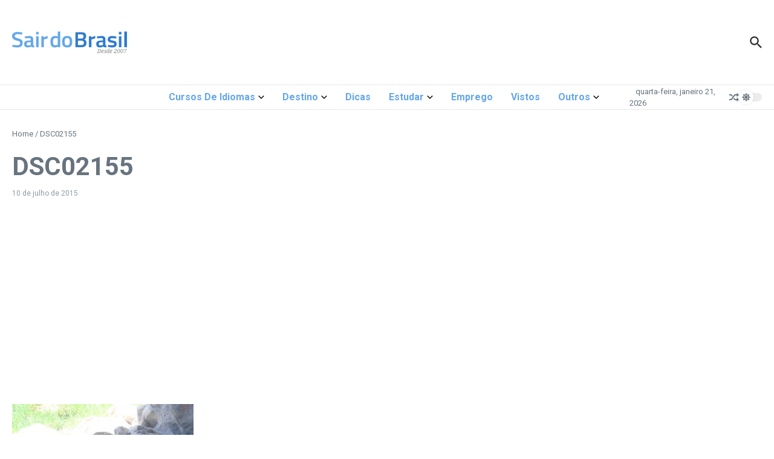

--- FILE ---
content_type: text/html; charset=UTF-8
request_url: https://sairdobrasil.com/destino/buenos-aires-com-criancas/attachment/dsc02155/
body_size: 33927
content:

<!DOCTYPE html>
<html lang="pt-BR">
<head>
	<meta charset="UTF-8">
	<meta name="viewport" content="width=device-width, initial-scale=1.0" />
	<link rel="profile" href="https://gmpg.org/xfn/11">

<meta name='robots' content='index, follow, max-image-preview:large, max-snippet:-1, max-video-preview:-1' />
	<style>img:is([sizes="auto" i], [sizes^="auto," i]) { contain-intrinsic-size: 3000px 1500px }</style>
	
	<!-- This site is optimized with the Yoast SEO plugin v25.9 - https://yoast.com/wordpress/plugins/seo/ -->
	<title>DSC02155 - Sair do Brasil</title>
	<link rel="canonical" href="https://sairdobrasil.com/destino/buenos-aires-com-criancas/attachment/dsc02155/" />
	<meta property="og:locale" content="pt_BR" />
	<meta property="og:type" content="article" />
	<meta property="og:title" content="DSC02155 - Sair do Brasil" />
	<meta property="og:url" content="https://sairdobrasil.com/destino/buenos-aires-com-criancas/attachment/dsc02155/" />
	<meta property="og:site_name" content="Sair do Brasil" />
	<meta property="article:publisher" content="https://www.facebook.com/sairdobrasil" />
	<meta property="og:image" content="https://sairdobrasil.com/destino/buenos-aires-com-criancas/attachment/dsc02155" />
	<meta property="og:image:width" content="1024" />
	<meta property="og:image:height" content="577" />
	<meta property="og:image:type" content="image/jpeg" />
	<meta name="twitter:card" content="summary_large_image" />
	<meta name="twitter:site" content="@sairdobrasil" />
	<script type="application/ld+json" class="yoast-schema-graph">{"@context":"https://schema.org","@graph":[{"@type":"WebPage","@id":"https://sairdobrasil.com/destino/buenos-aires-com-criancas/attachment/dsc02155/","url":"https://sairdobrasil.com/destino/buenos-aires-com-criancas/attachment/dsc02155/","name":"DSC02155 - Sair do Brasil","isPartOf":{"@id":"https://sairdobrasil.com/#website"},"primaryImageOfPage":{"@id":"https://sairdobrasil.com/destino/buenos-aires-com-criancas/attachment/dsc02155/#primaryimage"},"image":{"@id":"https://sairdobrasil.com/destino/buenos-aires-com-criancas/attachment/dsc02155/#primaryimage"},"thumbnailUrl":"https://sairdobrasil.com/wp-content/uploads/2015/07/DSC021552.jpg","datePublished":"2015-07-10T19:38:26+00:00","breadcrumb":{"@id":"https://sairdobrasil.com/destino/buenos-aires-com-criancas/attachment/dsc02155/#breadcrumb"},"inLanguage":"pt-BR","potentialAction":[{"@type":"ReadAction","target":["https://sairdobrasil.com/destino/buenos-aires-com-criancas/attachment/dsc02155/"]}]},{"@type":"ImageObject","inLanguage":"pt-BR","@id":"https://sairdobrasil.com/destino/buenos-aires-com-criancas/attachment/dsc02155/#primaryimage","url":"https://sairdobrasil.com/wp-content/uploads/2015/07/DSC021552.jpg","contentUrl":"https://sairdobrasil.com/wp-content/uploads/2015/07/DSC021552.jpg","width":3264,"height":1840},{"@type":"BreadcrumbList","@id":"https://sairdobrasil.com/destino/buenos-aires-com-criancas/attachment/dsc02155/#breadcrumb","itemListElement":[{"@type":"ListItem","position":1,"name":"Início","item":"https://sairdobrasil.com/"},{"@type":"ListItem","position":2,"name":"Buenos Aires com crianças","item":"https://sairdobrasil.com/destino/buenos-aires-com-criancas/"},{"@type":"ListItem","position":3,"name":"DSC02155"}]},{"@type":"WebSite","@id":"https://sairdobrasil.com/#website","url":"https://sairdobrasil.com/","name":"Sair do Brasil","description":"Informações pra você que vai Sair do Brasil. Dicas para sua viagem, intercâmbio, bolsas de estudo e divulgação semanal de vagas de emprego no exterior!","publisher":{"@id":"https://sairdobrasil.com/#organization"},"potentialAction":[{"@type":"SearchAction","target":{"@type":"EntryPoint","urlTemplate":"https://sairdobrasil.com/?s={search_term_string}"},"query-input":{"@type":"PropertyValueSpecification","valueRequired":true,"valueName":"search_term_string"}}],"inLanguage":"pt-BR"},{"@type":"Organization","@id":"https://sairdobrasil.com/#organization","name":"Sair do Brasil","url":"https://sairdobrasil.com/","logo":{"@type":"ImageObject","inLanguage":"pt-BR","@id":"https://sairdobrasil.com/#/schema/logo/image/","url":"https://sairdobrasil.com/wp-content/uploads/2017/01/sair-do-brasil-logo-desk-ret-01-2017.png","contentUrl":"https://sairdobrasil.com/wp-content/uploads/2017/01/sair-do-brasil-logo-desk-ret-01-2017.png","width":544,"height":180,"caption":"Sair do Brasil"},"image":{"@id":"https://sairdobrasil.com/#/schema/logo/image/"},"sameAs":["https://www.facebook.com/sairdobrasil","https://x.com/sairdobrasil","https://www.instagram.com/sairdobrasil/"]}]}</script>
	<!-- / Yoast SEO plugin. -->


<link rel='dns-prefetch' href='//www.googletagmanager.com' />
<link rel='dns-prefetch' href='//fonts.googleapis.com' />
<link rel='dns-prefetch' href='//pagead2.googlesyndication.com' />
<link rel="alternate" type="application/rss+xml" title="Feed para Sair do Brasil &raquo;" href="https://sairdobrasil.com/feed/" />
<link rel="alternate" type="application/rss+xml" title="Feed de comentários para Sair do Brasil &raquo;" href="https://sairdobrasil.com/comments/feed/" />
<link rel="alternate" type="application/rss+xml" title="Feed de comentários para Sair do Brasil &raquo; DSC02155" href="https://sairdobrasil.com/destino/buenos-aires-com-criancas/attachment/dsc02155/feed/" />
<script type="text/javascript">
/* <![CDATA[ */
window._wpemojiSettings = {"baseUrl":"https:\/\/s.w.org\/images\/core\/emoji\/16.0.1\/72x72\/","ext":".png","svgUrl":"https:\/\/s.w.org\/images\/core\/emoji\/16.0.1\/svg\/","svgExt":".svg","source":{"concatemoji":"https:\/\/sairdobrasil.com\/wp-includes\/js\/wp-emoji-release.min.js?ver=6.8.3"}};
/*! This file is auto-generated */
!function(s,n){var o,i,e;function c(e){try{var t={supportTests:e,timestamp:(new Date).valueOf()};sessionStorage.setItem(o,JSON.stringify(t))}catch(e){}}function p(e,t,n){e.clearRect(0,0,e.canvas.width,e.canvas.height),e.fillText(t,0,0);var t=new Uint32Array(e.getImageData(0,0,e.canvas.width,e.canvas.height).data),a=(e.clearRect(0,0,e.canvas.width,e.canvas.height),e.fillText(n,0,0),new Uint32Array(e.getImageData(0,0,e.canvas.width,e.canvas.height).data));return t.every(function(e,t){return e===a[t]})}function u(e,t){e.clearRect(0,0,e.canvas.width,e.canvas.height),e.fillText(t,0,0);for(var n=e.getImageData(16,16,1,1),a=0;a<n.data.length;a++)if(0!==n.data[a])return!1;return!0}function f(e,t,n,a){switch(t){case"flag":return n(e,"\ud83c\udff3\ufe0f\u200d\u26a7\ufe0f","\ud83c\udff3\ufe0f\u200b\u26a7\ufe0f")?!1:!n(e,"\ud83c\udde8\ud83c\uddf6","\ud83c\udde8\u200b\ud83c\uddf6")&&!n(e,"\ud83c\udff4\udb40\udc67\udb40\udc62\udb40\udc65\udb40\udc6e\udb40\udc67\udb40\udc7f","\ud83c\udff4\u200b\udb40\udc67\u200b\udb40\udc62\u200b\udb40\udc65\u200b\udb40\udc6e\u200b\udb40\udc67\u200b\udb40\udc7f");case"emoji":return!a(e,"\ud83e\udedf")}return!1}function g(e,t,n,a){var r="undefined"!=typeof WorkerGlobalScope&&self instanceof WorkerGlobalScope?new OffscreenCanvas(300,150):s.createElement("canvas"),o=r.getContext("2d",{willReadFrequently:!0}),i=(o.textBaseline="top",o.font="600 32px Arial",{});return e.forEach(function(e){i[e]=t(o,e,n,a)}),i}function t(e){var t=s.createElement("script");t.src=e,t.defer=!0,s.head.appendChild(t)}"undefined"!=typeof Promise&&(o="wpEmojiSettingsSupports",i=["flag","emoji"],n.supports={everything:!0,everythingExceptFlag:!0},e=new Promise(function(e){s.addEventListener("DOMContentLoaded",e,{once:!0})}),new Promise(function(t){var n=function(){try{var e=JSON.parse(sessionStorage.getItem(o));if("object"==typeof e&&"number"==typeof e.timestamp&&(new Date).valueOf()<e.timestamp+604800&&"object"==typeof e.supportTests)return e.supportTests}catch(e){}return null}();if(!n){if("undefined"!=typeof Worker&&"undefined"!=typeof OffscreenCanvas&&"undefined"!=typeof URL&&URL.createObjectURL&&"undefined"!=typeof Blob)try{var e="postMessage("+g.toString()+"("+[JSON.stringify(i),f.toString(),p.toString(),u.toString()].join(",")+"));",a=new Blob([e],{type:"text/javascript"}),r=new Worker(URL.createObjectURL(a),{name:"wpTestEmojiSupports"});return void(r.onmessage=function(e){c(n=e.data),r.terminate(),t(n)})}catch(e){}c(n=g(i,f,p,u))}t(n)}).then(function(e){for(var t in e)n.supports[t]=e[t],n.supports.everything=n.supports.everything&&n.supports[t],"flag"!==t&&(n.supports.everythingExceptFlag=n.supports.everythingExceptFlag&&n.supports[t]);n.supports.everythingExceptFlag=n.supports.everythingExceptFlag&&!n.supports.flag,n.DOMReady=!1,n.readyCallback=function(){n.DOMReady=!0}}).then(function(){return e}).then(function(){var e;n.supports.everything||(n.readyCallback(),(e=n.source||{}).concatemoji?t(e.concatemoji):e.wpemoji&&e.twemoji&&(t(e.twemoji),t(e.wpemoji)))}))}((window,document),window._wpemojiSettings);
/* ]]> */
</script>
<style id='wp-emoji-styles-inline-css' type='text/css'>

	img.wp-smiley, img.emoji {
		display: inline !important;
		border: none !important;
		box-shadow: none !important;
		height: 1em !important;
		width: 1em !important;
		margin: 0 0.07em !important;
		vertical-align: -0.1em !important;
		background: none !important;
		padding: 0 !important;
	}
</style>
<link rel='stylesheet' id='wp-block-library-css' href='https://sairdobrasil.com/wp-includes/css/dist/block-library/style.min.css?ver=6.8.3' type='text/css' media='all' />
<style id='wp-block-library-theme-inline-css' type='text/css'>
.wp-block-audio :where(figcaption){color:#555;font-size:13px;text-align:center}.is-dark-theme .wp-block-audio :where(figcaption){color:#ffffffa6}.wp-block-audio{margin:0 0 1em}.wp-block-code{border:1px solid #ccc;border-radius:4px;font-family:Menlo,Consolas,monaco,monospace;padding:.8em 1em}.wp-block-embed :where(figcaption){color:#555;font-size:13px;text-align:center}.is-dark-theme .wp-block-embed :where(figcaption){color:#ffffffa6}.wp-block-embed{margin:0 0 1em}.blocks-gallery-caption{color:#555;font-size:13px;text-align:center}.is-dark-theme .blocks-gallery-caption{color:#ffffffa6}:root :where(.wp-block-image figcaption){color:#555;font-size:13px;text-align:center}.is-dark-theme :root :where(.wp-block-image figcaption){color:#ffffffa6}.wp-block-image{margin:0 0 1em}.wp-block-pullquote{border-bottom:4px solid;border-top:4px solid;color:currentColor;margin-bottom:1.75em}.wp-block-pullquote cite,.wp-block-pullquote footer,.wp-block-pullquote__citation{color:currentColor;font-size:.8125em;font-style:normal;text-transform:uppercase}.wp-block-quote{border-left:.25em solid;margin:0 0 1.75em;padding-left:1em}.wp-block-quote cite,.wp-block-quote footer{color:currentColor;font-size:.8125em;font-style:normal;position:relative}.wp-block-quote:where(.has-text-align-right){border-left:none;border-right:.25em solid;padding-left:0;padding-right:1em}.wp-block-quote:where(.has-text-align-center){border:none;padding-left:0}.wp-block-quote.is-large,.wp-block-quote.is-style-large,.wp-block-quote:where(.is-style-plain){border:none}.wp-block-search .wp-block-search__label{font-weight:700}.wp-block-search__button{border:1px solid #ccc;padding:.375em .625em}:where(.wp-block-group.has-background){padding:1.25em 2.375em}.wp-block-separator.has-css-opacity{opacity:.4}.wp-block-separator{border:none;border-bottom:2px solid;margin-left:auto;margin-right:auto}.wp-block-separator.has-alpha-channel-opacity{opacity:1}.wp-block-separator:not(.is-style-wide):not(.is-style-dots){width:100px}.wp-block-separator.has-background:not(.is-style-dots){border-bottom:none;height:1px}.wp-block-separator.has-background:not(.is-style-wide):not(.is-style-dots){height:2px}.wp-block-table{margin:0 0 1em}.wp-block-table td,.wp-block-table th{word-break:normal}.wp-block-table :where(figcaption){color:#555;font-size:13px;text-align:center}.is-dark-theme .wp-block-table :where(figcaption){color:#ffffffa6}.wp-block-video :where(figcaption){color:#555;font-size:13px;text-align:center}.is-dark-theme .wp-block-video :where(figcaption){color:#ffffffa6}.wp-block-video{margin:0 0 1em}:root :where(.wp-block-template-part.has-background){margin-bottom:0;margin-top:0;padding:1.25em 2.375em}
</style>
<style id='global-styles-inline-css' type='text/css'>
:root{--wp--preset--aspect-ratio--square: 1;--wp--preset--aspect-ratio--4-3: 4/3;--wp--preset--aspect-ratio--3-4: 3/4;--wp--preset--aspect-ratio--3-2: 3/2;--wp--preset--aspect-ratio--2-3: 2/3;--wp--preset--aspect-ratio--16-9: 16/9;--wp--preset--aspect-ratio--9-16: 9/16;--wp--preset--color--black: #000000;--wp--preset--color--cyan-bluish-gray: #abb8c3;--wp--preset--color--white: #ffffff;--wp--preset--color--pale-pink: #f78da7;--wp--preset--color--vivid-red: #cf2e2e;--wp--preset--color--luminous-vivid-orange: #ff6900;--wp--preset--color--luminous-vivid-amber: #fcb900;--wp--preset--color--light-green-cyan: #7bdcb5;--wp--preset--color--vivid-green-cyan: #00d084;--wp--preset--color--pale-cyan-blue: #8ed1fc;--wp--preset--color--vivid-cyan-blue: #0693e3;--wp--preset--color--vivid-purple: #9b51e0;--wp--preset--gradient--vivid-cyan-blue-to-vivid-purple: linear-gradient(135deg,rgba(6,147,227,1) 0%,rgb(155,81,224) 100%);--wp--preset--gradient--light-green-cyan-to-vivid-green-cyan: linear-gradient(135deg,rgb(122,220,180) 0%,rgb(0,208,130) 100%);--wp--preset--gradient--luminous-vivid-amber-to-luminous-vivid-orange: linear-gradient(135deg,rgba(252,185,0,1) 0%,rgba(255,105,0,1) 100%);--wp--preset--gradient--luminous-vivid-orange-to-vivid-red: linear-gradient(135deg,rgba(255,105,0,1) 0%,rgb(207,46,46) 100%);--wp--preset--gradient--very-light-gray-to-cyan-bluish-gray: linear-gradient(135deg,rgb(238,238,238) 0%,rgb(169,184,195) 100%);--wp--preset--gradient--cool-to-warm-spectrum: linear-gradient(135deg,rgb(74,234,220) 0%,rgb(151,120,209) 20%,rgb(207,42,186) 40%,rgb(238,44,130) 60%,rgb(251,105,98) 80%,rgb(254,248,76) 100%);--wp--preset--gradient--blush-light-purple: linear-gradient(135deg,rgb(255,206,236) 0%,rgb(152,150,240) 100%);--wp--preset--gradient--blush-bordeaux: linear-gradient(135deg,rgb(254,205,165) 0%,rgb(254,45,45) 50%,rgb(107,0,62) 100%);--wp--preset--gradient--luminous-dusk: linear-gradient(135deg,rgb(255,203,112) 0%,rgb(199,81,192) 50%,rgb(65,88,208) 100%);--wp--preset--gradient--pale-ocean: linear-gradient(135deg,rgb(255,245,203) 0%,rgb(182,227,212) 50%,rgb(51,167,181) 100%);--wp--preset--gradient--electric-grass: linear-gradient(135deg,rgb(202,248,128) 0%,rgb(113,206,126) 100%);--wp--preset--gradient--midnight: linear-gradient(135deg,rgb(2,3,129) 0%,rgb(40,116,252) 100%);--wp--preset--font-size--small: 12px;--wp--preset--font-size--medium: 16px;--wp--preset--font-size--large: 24px;--wp--preset--font-size--x-large: 32px;--wp--preset--spacing--20: 0.44rem;--wp--preset--spacing--30: 0.67rem;--wp--preset--spacing--40: 1rem;--wp--preset--spacing--50: 1.5rem;--wp--preset--spacing--60: 2.25rem;--wp--preset--spacing--70: 3.38rem;--wp--preset--spacing--80: 5.06rem;--wp--preset--shadow--natural: 6px 6px 9px rgba(0, 0, 0, 0.2);--wp--preset--shadow--deep: 12px 12px 50px rgba(0, 0, 0, 0.4);--wp--preset--shadow--sharp: 6px 6px 0px rgba(0, 0, 0, 0.2);--wp--preset--shadow--outlined: 6px 6px 0px -3px rgba(255, 255, 255, 1), 6px 6px rgba(0, 0, 0, 1);--wp--preset--shadow--crisp: 6px 6px 0px rgba(0, 0, 0, 1);}:root { --wp--style--global--content-size: 800px;--wp--style--global--wide-size: 1200px; }:where(body) { margin: 0; }.wp-site-blocks > .alignleft { float: left; margin-right: 2em; }.wp-site-blocks > .alignright { float: right; margin-left: 2em; }.wp-site-blocks > .aligncenter { justify-content: center; margin-left: auto; margin-right: auto; }:where(.wp-site-blocks) > * { margin-block-start: 24px; margin-block-end: 0; }:where(.wp-site-blocks) > :first-child { margin-block-start: 0; }:where(.wp-site-blocks) > :last-child { margin-block-end: 0; }:root { --wp--style--block-gap: 24px; }:root :where(.is-layout-flow) > :first-child{margin-block-start: 0;}:root :where(.is-layout-flow) > :last-child{margin-block-end: 0;}:root :where(.is-layout-flow) > *{margin-block-start: 24px;margin-block-end: 0;}:root :where(.is-layout-constrained) > :first-child{margin-block-start: 0;}:root :where(.is-layout-constrained) > :last-child{margin-block-end: 0;}:root :where(.is-layout-constrained) > *{margin-block-start: 24px;margin-block-end: 0;}:root :where(.is-layout-flex){gap: 24px;}:root :where(.is-layout-grid){gap: 24px;}.is-layout-flow > .alignleft{float: left;margin-inline-start: 0;margin-inline-end: 2em;}.is-layout-flow > .alignright{float: right;margin-inline-start: 2em;margin-inline-end: 0;}.is-layout-flow > .aligncenter{margin-left: auto !important;margin-right: auto !important;}.is-layout-constrained > .alignleft{float: left;margin-inline-start: 0;margin-inline-end: 2em;}.is-layout-constrained > .alignright{float: right;margin-inline-start: 2em;margin-inline-end: 0;}.is-layout-constrained > .aligncenter{margin-left: auto !important;margin-right: auto !important;}.is-layout-constrained > :where(:not(.alignleft):not(.alignright):not(.alignfull)){max-width: var(--wp--style--global--content-size);margin-left: auto !important;margin-right: auto !important;}.is-layout-constrained > .alignwide{max-width: var(--wp--style--global--wide-size);}body .is-layout-flex{display: flex;}.is-layout-flex{flex-wrap: wrap;align-items: center;}.is-layout-flex > :is(*, div){margin: 0;}body .is-layout-grid{display: grid;}.is-layout-grid > :is(*, div){margin: 0;}body{padding-top: 0px;padding-right: 0px;padding-bottom: 0px;padding-left: 0px;}a:where(:not(.wp-element-button)){text-decoration: underline;}:root :where(.wp-element-button, .wp-block-button__link){background-color: #32373c;border-width: 0;color: #fff;font-family: inherit;font-size: inherit;line-height: inherit;padding: calc(0.667em + 2px) calc(1.333em + 2px);text-decoration: none;}.has-black-color{color: var(--wp--preset--color--black) !important;}.has-cyan-bluish-gray-color{color: var(--wp--preset--color--cyan-bluish-gray) !important;}.has-white-color{color: var(--wp--preset--color--white) !important;}.has-pale-pink-color{color: var(--wp--preset--color--pale-pink) !important;}.has-vivid-red-color{color: var(--wp--preset--color--vivid-red) !important;}.has-luminous-vivid-orange-color{color: var(--wp--preset--color--luminous-vivid-orange) !important;}.has-luminous-vivid-amber-color{color: var(--wp--preset--color--luminous-vivid-amber) !important;}.has-light-green-cyan-color{color: var(--wp--preset--color--light-green-cyan) !important;}.has-vivid-green-cyan-color{color: var(--wp--preset--color--vivid-green-cyan) !important;}.has-pale-cyan-blue-color{color: var(--wp--preset--color--pale-cyan-blue) !important;}.has-vivid-cyan-blue-color{color: var(--wp--preset--color--vivid-cyan-blue) !important;}.has-vivid-purple-color{color: var(--wp--preset--color--vivid-purple) !important;}.has-black-background-color{background-color: var(--wp--preset--color--black) !important;}.has-cyan-bluish-gray-background-color{background-color: var(--wp--preset--color--cyan-bluish-gray) !important;}.has-white-background-color{background-color: var(--wp--preset--color--white) !important;}.has-pale-pink-background-color{background-color: var(--wp--preset--color--pale-pink) !important;}.has-vivid-red-background-color{background-color: var(--wp--preset--color--vivid-red) !important;}.has-luminous-vivid-orange-background-color{background-color: var(--wp--preset--color--luminous-vivid-orange) !important;}.has-luminous-vivid-amber-background-color{background-color: var(--wp--preset--color--luminous-vivid-amber) !important;}.has-light-green-cyan-background-color{background-color: var(--wp--preset--color--light-green-cyan) !important;}.has-vivid-green-cyan-background-color{background-color: var(--wp--preset--color--vivid-green-cyan) !important;}.has-pale-cyan-blue-background-color{background-color: var(--wp--preset--color--pale-cyan-blue) !important;}.has-vivid-cyan-blue-background-color{background-color: var(--wp--preset--color--vivid-cyan-blue) !important;}.has-vivid-purple-background-color{background-color: var(--wp--preset--color--vivid-purple) !important;}.has-black-border-color{border-color: var(--wp--preset--color--black) !important;}.has-cyan-bluish-gray-border-color{border-color: var(--wp--preset--color--cyan-bluish-gray) !important;}.has-white-border-color{border-color: var(--wp--preset--color--white) !important;}.has-pale-pink-border-color{border-color: var(--wp--preset--color--pale-pink) !important;}.has-vivid-red-border-color{border-color: var(--wp--preset--color--vivid-red) !important;}.has-luminous-vivid-orange-border-color{border-color: var(--wp--preset--color--luminous-vivid-orange) !important;}.has-luminous-vivid-amber-border-color{border-color: var(--wp--preset--color--luminous-vivid-amber) !important;}.has-light-green-cyan-border-color{border-color: var(--wp--preset--color--light-green-cyan) !important;}.has-vivid-green-cyan-border-color{border-color: var(--wp--preset--color--vivid-green-cyan) !important;}.has-pale-cyan-blue-border-color{border-color: var(--wp--preset--color--pale-cyan-blue) !important;}.has-vivid-cyan-blue-border-color{border-color: var(--wp--preset--color--vivid-cyan-blue) !important;}.has-vivid-purple-border-color{border-color: var(--wp--preset--color--vivid-purple) !important;}.has-vivid-cyan-blue-to-vivid-purple-gradient-background{background: var(--wp--preset--gradient--vivid-cyan-blue-to-vivid-purple) !important;}.has-light-green-cyan-to-vivid-green-cyan-gradient-background{background: var(--wp--preset--gradient--light-green-cyan-to-vivid-green-cyan) !important;}.has-luminous-vivid-amber-to-luminous-vivid-orange-gradient-background{background: var(--wp--preset--gradient--luminous-vivid-amber-to-luminous-vivid-orange) !important;}.has-luminous-vivid-orange-to-vivid-red-gradient-background{background: var(--wp--preset--gradient--luminous-vivid-orange-to-vivid-red) !important;}.has-very-light-gray-to-cyan-bluish-gray-gradient-background{background: var(--wp--preset--gradient--very-light-gray-to-cyan-bluish-gray) !important;}.has-cool-to-warm-spectrum-gradient-background{background: var(--wp--preset--gradient--cool-to-warm-spectrum) !important;}.has-blush-light-purple-gradient-background{background: var(--wp--preset--gradient--blush-light-purple) !important;}.has-blush-bordeaux-gradient-background{background: var(--wp--preset--gradient--blush-bordeaux) !important;}.has-luminous-dusk-gradient-background{background: var(--wp--preset--gradient--luminous-dusk) !important;}.has-pale-ocean-gradient-background{background: var(--wp--preset--gradient--pale-ocean) !important;}.has-electric-grass-gradient-background{background: var(--wp--preset--gradient--electric-grass) !important;}.has-midnight-gradient-background{background: var(--wp--preset--gradient--midnight) !important;}.has-small-font-size{font-size: var(--wp--preset--font-size--small) !important;}.has-medium-font-size{font-size: var(--wp--preset--font-size--medium) !important;}.has-large-font-size{font-size: var(--wp--preset--font-size--large) !important;}.has-x-large-font-size{font-size: var(--wp--preset--font-size--x-large) !important;}
:root :where(.wp-block-pullquote){font-size: 1.5em;line-height: 1.6;}
</style>
<link rel='stylesheet' id='contact-form-7-css' href='https://sairdobrasil.com/wp-content/plugins/contact-form-7/includes/css/styles.css?ver=6.1.1' type='text/css' media='all' />
<link rel='stylesheet' id='news-magazine-x-core-pro-css' href='https://sairdobrasil.com/wp-content/plugins/news-magazine-x-core-pro/public/assets/css/newsx-core-pro-public.css?ver=1.0.7' type='text/css' media='all' />
<link rel='stylesheet' id='newsx-google-fonts-css-css' href='https://fonts.googleapis.com/css?family=Roboto%3Anormal%2C700%2C600%2C500%7CEncode+Sans+Condensed%3A700%2Cnormal%7COxygen%3A400&#038;display=swap&#038;subset=latin%2Clatin-ext&#038;ver=1.2.38' type='text/css' media='all' />
<link rel='stylesheet' id='newsx-main-css' href='https://sairdobrasil.com/wp-content/themes/news-magazine-x/assets/css/main.min.css?ver=1.2.38' type='text/css' media='all' />
<style id='newsx-main-inline-css' type='text/css'>
.newsx-nav-menu a:hover, .newsx-nav-menu .current-menu-item > a, .newsx-nav-menu .current-menu-ancestor > a, .newsx-header-social-icons .newsx-social-icon:hover, .newsx-social-icon:hover, .newsx-cta-button:hover a, .newsx-random-post:hover a, .newsx-tabs li.active, #newsx-back-to-top.newsx-trans-bg svg, .newsx-grid-filter:hover, .newsx-grid-filter.active{color:#64a7ea;}.newsx-pointer-item:after, .newsx-dark-mode-switcher .newsx-switch-to-light, .search-submit, .newsx-header-search .newsx-search-results-view-all a, .newsx-weather-header, .newsx-vplaylist-controller, .newsx-newsletter-form input[type="submit"], .newsx-s1.newsx-category-list .category-count, .newsx-post-index, .newsx-blog-pagination .current, .newsx-reading-progress-bar, .newsx-post-sources .postsource-tag a, #newsx-back-to-top:not(.newsx-trans-bg), .wp-block-search__button, .newsx-s0.newsx-widget-title-wrap .newsx-widget-title-text, .newsx-menu-item-label, .newsx-widget :not(.newsx-original-colors) .newsx-social-icon:hover, .newsx-post-sources .source-tag a, .newsx-single-continue-reading a{background-color:#64a7ea;}.newsx-nav-menu a:hover svg, .newsx-nav-menu .current-menu-item > a svg, .newsx-nav-menu .current-menu-ancestor > a svg, .newsx-header-social-icons .newsx-social-icon:hover svg, .newsx-social-icon:hover svg, .newsx-cta-button:hover svg, .newsx-header-search .newsx-search-icon:hover svg, .newsx-random-post:hover svg, .newsx-switch-to-dark:hover svg, #newsx-back-to-top.newsx-trans-bg svg, .newsx-post-sharing .sharing-icons svg:hover{fill:#64a7ea;}.sub-menu, #newsx-back-to-top.newsx-trans-bg, blockquote, .newsx-widget-title-wrap, .newsx-widget-title-text, .newsx-widget-title-text:after, .newsx-widget .newsx-ring-loader div, .wp-block-quote, .newsx-menu-item-label{border-color:#64a7ea;}.newsx-tabs li.active{border-bottom-color:#64a7ea !important;}.newsx-post-sources .source-tag a:hover{box-shadow:0 0 5px 3px rgba(100, 167, 234, 0.2);}.newsx-underline-hover:hover{text-decoration-color:#64a7ea;-webkit-text-decoration-color:#64a7ea;}a{color:#64a7ea;}{fill:#2b80d5;}a:hover, .newsx-table-of-contents a:hover, .wp-block-tag-cloud.is-style-outline a:hover, .newsx-grid-read-more a:hover, .newsx-breadcrumbs a:hover, .newsx-post-meta-inner div a:hover, a.comment-reply-link:hover, .newsx-post-sources .post-source:not(.source-tag) a:hover, .widget_nav_menu li a:hover, .post-page-numbers.current, .newsx-category-list li a:hover{color:#2b80d5;}h1, h1 a, h2, h2 a, h3, h3 a, h4, h4 a, h5, h5 a, h6, h6 a, .newsx-site-title-tagline .site-title a, .newsx-header-menu-primary a, .newsx-mobile-menu-toggle, .newsx-header-social-icons .newsx-social-icon, .newsx-random-post svg, .newsx-grid-title > :where(div, p, span) a, .newsx-ajax-search-results .search-results-content a, .newsx-table-of-contents a, .newsx-grid-read-more a, .newsx-weather-content .weather-location, .newsx-weather-content .weather-temp, .newsx-post-meta-inner .newsx-post-author a, .comment-author, .comment .comment-author a, .newsx-post-content + .newsx-static-sharing .sharing-header, .newsx-single-post-media .image-caption, .newsx-newsletter-title svg, .widget_block .wp-block-quote, .widget_block .wp-block-details:not(.has-text-color) summary, table:not(.has-text-color) thead th, .widget_block table:not(.has-text-color) thead th, table:not(.has-text-color) tfoot tr, .widget_block table:not(.has-text-color) tfoot tr, .newsx-widget .soc-brand, .newsx-widget .newsx-lt-s1 .soc-label1, .newsx-widget .soc-count{color:#292929;}.comment-form .form-submit .submit, .post-password-form input[type="submit"], .wpcf7-submit, .wp-block-file__button, .wp-block-loginout .button{background-color:#292929;}.newsx-header-search .newsx-search-icon svg, .newsx-post-author-box svg, .newsx-widget .newsx-social-icon svg, .newsx-header-social-icons .newsx-social-icon svg, .newsx-post-sharing .sharing-icons svg{fill:#292929;}body, button, input, select, textarea, .newsx-social-icon, .newsx-cta-button a, .newsx-random-post a, .newsx-blog-pagination > *, .newsx-breadcrumbs a, .newsx-post-sources a, .widget_nav_menu li a, .newsx-grid-view-all a, .newsx-category-list li a{color:#67737e;}.newsx-social-icon svg, .newsx-search-icon svg, .newsx-cta-button svg, .newsx-random-post svg, .newsx-switch-to-dark svg, .widget_nav_menu svg{fill:#67737e;}.newsx-search-icon .newsx-ring-loader div{border-left-color:#67737e;}.search-field::placeholder, .newsx-newsletter-form input::placeholder, .wp-block-search__input::placeholder{color:rgba(103, 115, 126, 0.6);}.newsx-weather-content .weather-condition, .newsx-weather-content .weather-extra-info, .newsx-grid-date-time, .newsx-grid-author a, .newsx-grid-author a:hover, .newsx-grid-post-meta div:first-child:after, .wp-block-tag-cloud.is-style-outline a, .sharing-header, .newsx-post-meta-inner, .newsx-post-meta-inner a, .newsx-post-author-box .author-job, .newsx-related-posts .post-date, .comment-meta, .comment-meta a, .comment-respond .logged-in-as, .comment-respond .logged-in-as, .comment-respond .comment-notes, .comment-form .comment-form-cookies-consent label, .comment-form textarea::placeholder, .comment-form input::placeholder, .wpcf7-form-control::placeholder, .newsx-post-content + .newsx-static-sharing .sharing-header svg, .newsx-newsletter-form .agree-to-terms, .newsx-newsletter-policy, .newsx-archive-page-header .sub-categories span, .newsx-ajax-search-results .search-results-content span{color:#8e9ba7;}.sharing-header svg, .newsx-post-meta-inner svg{fill:#8e9ba7;}.newsx-post-meta-inn-group > div:after, .newsx-grid-post-meta div:first-child:after{background-color:#8e9ba7;}pre, button, input, select, textarea, .newsx-mobile-menu li, .newsx-cta-button, .search-form, .search-field, .newsx-ajax-search-results, .newsx-s1-ft.newsx-widget-title-wrap, .newsx-grid-filters-dropdown, .newsx-prev, .newsx-next, .newsx-load-more, .newsx-category-list li a, .newsx-tabs li, .newsx-social-icon, .newsx-blog-pagination > *, article.entry-comments, .newsx-table-of-contents a, .newsx-post-navigation, .newsx-post-navigation .newsx-divider, .comments-pagination, .newsx-post-author-box, .newsx-newsletter-wrap, .newsx-related-posts-wrap, table, td, th, .widget_block table thead, .widget_block table th, .widget_block table td, .widget_block table tfoot, .wp-block-search__input, :where(.wp-block-search__button-inside .wp-block-search__inside-wrapper), .wp-block-tag-cloud.is-style-outline a, .widget_nav_menu li a, .wp-block-group, .wp-block-code, .wp-block-table thead, .wp-block-table tfoot, .wp-block-table td, .wp-block-table th{border-color:#e8e8e8;}.wp-block-separator{color:#e8e8e8;}hr, .wp-block-separator, :where(.wp-block-calendar table:not(.has-background) th), code, kbd, samp{background-color:#e8e8e8;}.newsx-dark-mode-switcher{background-color:rgba(232, 232, 232, 0.8);}body, .site-content{background-color:rgba(255,255,255,1);}.newsx-offcanvas-widgets-area, .newsx-mobile-menu-container, .search-form, .newsx-ajax-search-results, .newsx-table-of-contents h3:after, .newsx-single-post-media .image-caption, .newsx-table-of-contents > div:before, .comment-form textarea, .comment-form input, .newsx-row-inner, .newsx-single-wrap, .newsx-blog-page-wrap, .newsx-archive-page-wrap, .newsx-default-page-wrap{background-color:#ffffff;}.search-form::after{border-color:#ffffff;}.newsx-site-footer h1, .newsx-site-footer h1 a, .newsx-site-footer h2, .newsx-site-footer h2 a, .newsx-site-footer h3, .newsx-site-footer h3 a, .newsx-site-footer h4, .newsx-site-footer h4 a, .newsx-site-footer h5, .newsx-site-footer h5 a, .newsx-site-footer h6, .newsx-site-footer h6 a, .newsx-site-footer .newsx-grid-title > :where(div, p, span) a, .newsx-site-footer a{color:#ececec;}.newsx-site-footer, .newsx-site-footer button, .newsx-site-footer input, .newsx-site-footer select, .newsx-site-footer textarea, .newsx-site-footer .newsx-social-icon, .newsx-site-footer .newsx-category-list li a{color:#adadad;}.newsx-site-footer .newsx-social-icon svg, .newsx-site-footer .newsx-search-icon svg{fill:#adadad;}.newsx-site-footer .search-field::placeholder, .newsx-site-footer .newsx-newsletter-form input::placeholder, .newsx-site-footer .wp-block-search__input::placeholder{color:rgba(173, 173, 173, 0.6);}.newsx-site-footer .newsx-post-meta{color:#5b5b5b;}.newsx-site-footer .newsx-post-meta-inn-group > div:after, .newsx-site-footer .newsx-grid-post-meta div:first-child:after{background-color:#5b5b5b;}.newsx-site-footer pre, .newsx-site-footer button, .newsx-site-footer input, .newsx-site-footer select, .newsx-site-footer textarea, .newsx-site-footer .search-form, .newsx-site-footer .search-field, .newsx-site-footer .newsx-widget-title-wrap:where(.newsx-s1-ft,.newsx-s2-ft), .newsx-site-footer .newsx-category-list.newsx-s0 li a, .newsx-site-footer .newsx-tabs li{border-color:#484848;}.wp-block-separator{color:#e8e8e8;}.newsx-site-footer hr, .newsx-site-footer .wp-block-separator, .newsx-site-footer :where(.wp-block-calendar table:not(.has-background) th), .newsx-site-footer code, .newsx-site-footer kbd, .newsx-site-footer samp{background-color:#484848;}body, button, input, select, textarea{font-family:Roboto;font-weight:normal;font-style:normal;text-transform:none;text-decoration:none;text-align:left;line-height:1.5;letter-spacing:0px;}body, button, input, select, textarea{font-size:14px;}@media (max-width:768px){body, button, input, select, textarea{font-size:14px;}}@media (max-width:480px){body, button, input, select, textarea{font-size:14px;}}.newsx-grid-author, .newsx-grid-date-time, .newsx-widget .newsx-post-meta, .newsx-grid-categories, .newsx-category-list.newsx-s2 .category-count, .wp-block-tag-cloud.is-style-outline, .newsx-breadcrumbs, .newsx-post-author-box .author-job, .comment-reply-link, .comment-form textarea, .comment-form input, .newsx-single-post-media .image-caption, .newsx-newsletter-form .mc4wp-form-fields input[type="email"], .newsx-newsletter-form input[type="submit"], .wpcf7-form-control, .wp-block-search__input, .wp-block-search__button{font-size:13px;}@media (max-width:768px){.newsx-grid-author, .newsx-grid-date-time, .newsx-widget .newsx-post-meta, .newsx-grid-categories, .newsx-category-list.newsx-s2 .category-count, .wp-block-tag-cloud.is-style-outline, .newsx-breadcrumbs, .newsx-post-author-box .author-job, .comment-reply-link, .comment-form textarea, .comment-form input, .newsx-single-post-media .image-caption, .newsx-newsletter-form .mc4wp-form-fields input[type="email"], .newsx-newsletter-form input[type="submit"], .wpcf7-form-control, .wp-block-search__input, .wp-block-search__button{font-size:13px;}}@media (max-width:480px){.newsx-grid-author, .newsx-grid-date-time, .newsx-widget .newsx-post-meta, .newsx-grid-categories, .newsx-category-list.newsx-s2 .category-count, .wp-block-tag-cloud.is-style-outline, .newsx-breadcrumbs, .newsx-post-author-box .author-job, .comment-reply-link, .comment-form textarea, .comment-form input, .newsx-single-post-media .image-caption, .newsx-newsletter-form .mc4wp-form-fields input[type="email"], .newsx-newsletter-form input[type="submit"], .wpcf7-form-control, .wp-block-search__input, .wp-block-search__button{font-size:13px;}}.newsx-grid-over-media .post-categories{font-size:12px;}@media (max-width:768px){.newsx-grid-over-media .post-categories{font-size:12px;}}@media (max-width:480px){.newsx-grid-over-media .post-categories{font-size:12px;}}.widget_block .wp-block-quote p, blockquote p{font-size:16px;}@media (max-width:768px){.widget_block .wp-block-quote p, blockquote p{font-size:16px;}}@media (max-width:480px){.widget_block .wp-block-quote p, blockquote p{font-size:16px;}}.newsx-post-author-box .author-socials svg, .newsx-post-sources span svg{width:14px;}@media (max-width:768px){.newsx-post-author-box .author-socials svg, .newsx-post-sources span svg{width:14px;}}@media (max-width:480px){.newsx-post-author-box .author-socials svg, .newsx-post-sources span svg{width:14px;}}.newsx-post-author-box .author-socials svg, .newsx-post-sources span svg{height:14px;}@media (max-width:768px){.newsx-post-author-box .author-socials svg, .newsx-post-sources span svg{height:14px;}}@media (max-width:480px){.newsx-post-author-box .author-socials svg, .newsx-post-sources span svg{height:14px;}}h1, h1 .author-name, h2, h3, h4, h5, h6, .widget_block .wp-block-quote p, .widget_block table thead th, .widget_block table tfoot tr{font-family:Roboto;font-weight:normal;font-style:normal;text-transform:none;text-decoration:none;text-align:left;line-height:1.6;letter-spacing:0px;}h1{font-family:Roboto;font-weight:700;font-style:normal;text-transform:none;text-decoration:none;text-align:left;line-height:1.2;letter-spacing:0.2px;}h1{font-size:42px;}@media (max-width:768px){h1{font-size:32px;}}@media (max-width:480px){h1{font-size:28px;}}h2{font-family:Roboto;font-weight:600;font-style:normal;text-transform:none;text-decoration:none;text-align:left;line-height:1.2;letter-spacing:0.2px;}h2{font-size:32px;}@media (max-width:768px){h2{font-size:19px;}}@media (max-width:480px){h2{font-size:22px;}}h3{font-family:Roboto;font-weight:700;font-style:normal;text-transform:none;text-decoration:none;text-align:left;line-height:1.4;letter-spacing:0.2px;}h3{font-size:20px;}@media (max-width:768px){h3{font-size:18px;}}@media (max-width:480px){h3{font-size:18px;}}h4{font-family:Roboto;font-weight:700;font-style:normal;text-transform:none;text-decoration:none;text-align:left;line-height:1.3;letter-spacing:0.2px;}h4{font-size:17px;}@media (max-width:768px){h4{font-size:15px;}}@media (max-width:480px){h4{font-size:16px;}}h5{font-family:Roboto;font-weight:500;font-style:normal;text-transform:none;text-decoration:none;text-align:left;line-height:1.3;letter-spacing:0px;}h5{font-size:15px;}@media (max-width:768px){h5{font-size:13px;}}@media (max-width:480px){h5{font-size:14px;}}h6{font-family:Roboto;font-weight:700;font-style:normal;text-transform:none;text-decoration:none;text-align:left;line-height:1.5;letter-spacing:0px;}h6{font-size:13px;}@media (max-width:768px){h6{font-size:12px;}}@media (max-width:480px){h6{font-size:12px;}}.newsx-widget .newsx-social-icon .soc-brand, .newsx-widget .newsx-lt-s1 .newsx-social-icon .soc-label1, .newsx-widget .newsx-social-icon .soc-count{font-family:Roboto;font-weight:bold;}.newsx-weather-content .weather-temp{font-size:52px;}@media (max-width:768px){.newsx-weather-content .weather-temp{font-size:39px;}}@media (max-width:480px){.newsx-weather-content .weather-temp{font-size:42px;}}.newsx-container{max-width:1300px;}.newsx-builder-grid-row, .newsx-row-inner, .newsx-archive-page-wrap, .newsx-blog-page-wrap, .newsx-single-wrap, .newsx-default-page-wrap, .newsx-mobile-menu-container, .newsx-widget .newsx-container{padding-left:20px;}@media (max-width:768px){.newsx-builder-grid-row, .newsx-row-inner, .newsx-archive-page-wrap, .newsx-blog-page-wrap, .newsx-single-wrap, .newsx-default-page-wrap, .newsx-mobile-menu-container, .newsx-widget .newsx-container{padding-left:20px;}}@media (max-width:480px){.newsx-builder-grid-row, .newsx-row-inner, .newsx-archive-page-wrap, .newsx-blog-page-wrap, .newsx-single-wrap, .newsx-default-page-wrap, .newsx-mobile-menu-container, .newsx-widget .newsx-container{padding-left:20px;}}.newsx-builder-grid-row, .newsx-row-inner, .newsx-archive-page-wrap, .newsx-blog-page-wrap, .newsx-single-wrap, .newsx-default-page-wrap, .newsx-mobile-menu-container, .newsx-widget .newsx-container{padding-right:20px;}@media (max-width:768px){.newsx-builder-grid-row, .newsx-row-inner, .newsx-archive-page-wrap, .newsx-blog-page-wrap, .newsx-single-wrap, .newsx-default-page-wrap, .newsx-mobile-menu-container, .newsx-widget .newsx-container{padding-right:20px;}}@media (max-width:480px){.newsx-builder-grid-row, .newsx-row-inner, .newsx-archive-page-wrap, .newsx-blog-page-wrap, .newsx-single-wrap, .newsx-default-page-wrap, .newsx-mobile-menu-container, .newsx-widget .newsx-container{padding-right:20px;}}.site-main .newsx-row:first-child .newsx-row-inner,.customize-partial-edit-shortcuts-shown .site-main .newsx-row:nth-child(2) .newsx-row-inner{padding-top:30px;}.site-main .newsx-row:last-child .newsx-row-inner {margin-bottom:0;}.newsx-single-wrap,.newsx-blog-page-wrap,.newsx-archive-page-wrap,.newsx-default-page-wrap {padding-top:30px;padding-bottom:30px;}.newsx-grid-media,.newsx-category-list li,.newsx-slider-media,:where(.single-format-video, .single-format-audio) .newsx-single-post-media,.wp-block-image {overflow:hidden;}.newsx-grid-media,.newsx-grid-media img,.newsx-slider-media,.newsx-post-image img,.newsx-s2.newsx-category-list li,.newsx-s1.newsx-category-list li,.newsx-vplaylist-wrap,.newsx-vplaylist-thumbs img,.wp-block-image,.newsx-ajax-search-results img,.newsx-single-post-media img,:where(.single-format-video, .single-format-audio) .newsx-single-post-media,.swiper-wrapper img,.newsx-s1.newsx-post-navigation img,.newsx-related-posts img {border-radius:3px;}.newsx-s0.newsx-widget-title-wrap .newsx-widget-title-text {border-top-left-radius:2px;border-top-right-radius:2px;}.newsx-nav-menu .newsx-menu-item-label {border-radius:2px;}input,textarea,button,.newsx-grid-read-more a,.newsx-grid-next-prev > div,.newsx-widget .newsx-social-icon,.wp-block-tag-cloud.is-style-outline a,#newsx-back-to-top,.header-search-s0 .search-form,.header-search-s2 .search-form,.newsx-ajax-search-results,.newsx-header-search .newsx-search-results-view-all a,.newsx-post-categories.newsx-s0 a,.newsx-post-categories.newsx-s1 a:before,.newsx-s0.newsx-float-sharing:not(.pos-outside) .sharing-icons,.newsx-s0.newsx-float-sharing.pos-outside .newsx-post-sharing,.newsx-post-meta .newsx-s0.newsx-static-sharing,.newsx-post-sources .source-tag a,.newsx-single-continue-reading a {border-radius:3px;}.newsx-tabs li:first-child {border-top-left-radius:3px;}.newsx-tabs li:last-child {border-top-right-radius:3px;}.newsx-vplaylist-controller {border-bottom-left-radius:3px;}.newsx-newsletter-wrap,.newsx-weather-wrap,.newsx-weather-header,.newsx-table-of-contents {border-radius:5px;}.newsx-magazine-layout .newsx-grid-image {transition:transform .5s cubic-bezier(0, 0, .42, 1.21);}.newsx-magazine-layout .newsx-grid-media:hover .newsx-grid-image {transform:scale(1.05);}.newsx-magazine-layout .newsx-grid-media:hover .newsx-media-hover-link {opacity:1;}:where(.newsx-grid-layout, .newsx-list-layout) .newsx-grid-image,:where(.newsx-featured-posts, .newsx-featured-tabs-widget) .newsx-post-image a,.newsx-category-list.newsx-s2 li > a {position:relative;}:where(.newsx-grid-layout, .newsx-list-layout) .newsx-grid-media > a:after,:where(.newsx-grid-layout, .newsx-list-layout) .newsx-grid-over-media > a:after,:where(.newsx-featured-posts, .newsx-featured-tabs-widget) .newsx-post-image > a:after,.newsx-category-list.newsx-s2 li > a:after {content:" ";position:absolute;top:0;left:0;width:100%;height:100%;background:rgba(255,255,255,0);transition:background .2s;}:where(.newsx-grid-layout, .newsx-list-layout) .newsx-grid-media > a:hover:after,:where(.newsx-grid-layout, .newsx-list-layout) .newsx-grid-over-media > a:hover:after,:where(.newsx-featured-posts, .newsx-featured-tabs-widget) .newsx-post-image > a:hover:after,.newsx-category-list.newsx-s2 li > a:hover:after {background:rgba(255,255,255,0.15);}.newsx-s1.newsx-category-list li a {transition:background .3s;}.newsx-s1.newsx-category-list li a:hover {background:rgba(0, 0, 0, 0.2);}.newsx-sidebar{width:30%;}.newsx-row-inner, .newsx-single-inner, .newsx-blog-page-inner, .newsx-archive-page-inner{gap:60px;}@media (max-width:768px){.newsx-row-inner, .newsx-single-inner, .newsx-blog-page-inner, .newsx-archive-page-inner{gap:30px;}}@media (max-width:480px){.newsx-row-inner, .newsx-single-inner, .newsx-blog-page-inner, .newsx-archive-page-inner{gap:30px;}}.newsx-widget-title-text{font-size:18px;}.newsx-post-categories:not(.newsx-s1) a.newsx-cat-1791,.newsx-post-categories.newsx-s1 a.newsx-cat-1791:before {background-color:#333333;}.newsx-post-categories:not(.newsx-s1) a.newsx-cat-1791:hover,.newsx-post-categories.newsx-s1 a.newsx-cat-1791:hover:before {background-color:#333333;box-shadow:0 0 5px 3px rgba(51, 51, 51, 0.2);}.newsx-post-categories:not(.newsx-s1) a.newsx-cat-2139,.newsx-post-categories.newsx-s1 a.newsx-cat-2139:before {background-color:#333333;}.newsx-post-categories:not(.newsx-s1) a.newsx-cat-2139:hover,.newsx-post-categories.newsx-s1 a.newsx-cat-2139:hover:before {background-color:#333333;box-shadow:0 0 5px 3px rgba(51, 51, 51, 0.2);}.newsx-post-categories:not(.newsx-s1) a.newsx-cat-2118,.newsx-post-categories.newsx-s1 a.newsx-cat-2118:before {background-color:#333333;}.newsx-post-categories:not(.newsx-s1) a.newsx-cat-2118:hover,.newsx-post-categories.newsx-s1 a.newsx-cat-2118:hover:before {background-color:#333333;box-shadow:0 0 5px 3px rgba(51, 51, 51, 0.2);}.newsx-post-categories:not(.newsx-s1) a.newsx-cat-24,.newsx-post-categories.newsx-s1 a.newsx-cat-24:before {background-color:#333333;}.newsx-post-categories:not(.newsx-s1) a.newsx-cat-24:hover,.newsx-post-categories.newsx-s1 a.newsx-cat-24:hover:before {background-color:#333333;box-shadow:0 0 5px 3px rgba(51, 51, 51, 0.2);}.newsx-post-categories:not(.newsx-s1) a.newsx-cat-1792,.newsx-post-categories.newsx-s1 a.newsx-cat-1792:before {background-color:#333333;}.newsx-post-categories:not(.newsx-s1) a.newsx-cat-1792:hover,.newsx-post-categories.newsx-s1 a.newsx-cat-1792:hover:before {background-color:#333333;box-shadow:0 0 5px 3px rgba(51, 51, 51, 0.2);}.newsx-post-categories:not(.newsx-s1) a.newsx-cat-1793,.newsx-post-categories.newsx-s1 a.newsx-cat-1793:before {background-color:#333333;}.newsx-post-categories:not(.newsx-s1) a.newsx-cat-1793:hover,.newsx-post-categories.newsx-s1 a.newsx-cat-1793:hover:before {background-color:#333333;box-shadow:0 0 5px 3px rgba(51, 51, 51, 0.2);}.newsx-post-categories:not(.newsx-s1) a.newsx-cat-1778,.newsx-post-categories.newsx-s1 a.newsx-cat-1778:before {background-color:#333333;}.newsx-post-categories:not(.newsx-s1) a.newsx-cat-1778:hover,.newsx-post-categories.newsx-s1 a.newsx-cat-1778:hover:before {background-color:#333333;box-shadow:0 0 5px 3px rgba(51, 51, 51, 0.2);}.newsx-post-categories:not(.newsx-s1) a.newsx-cat-1794,.newsx-post-categories.newsx-s1 a.newsx-cat-1794:before {background-color:#333333;}.newsx-post-categories:not(.newsx-s1) a.newsx-cat-1794:hover,.newsx-post-categories.newsx-s1 a.newsx-cat-1794:hover:before {background-color:#333333;box-shadow:0 0 5px 3px rgba(51, 51, 51, 0.2);}.newsx-post-categories:not(.newsx-s1) a.newsx-cat-1795,.newsx-post-categories.newsx-s1 a.newsx-cat-1795:before {background-color:#333333;}.newsx-post-categories:not(.newsx-s1) a.newsx-cat-1795:hover,.newsx-post-categories.newsx-s1 a.newsx-cat-1795:hover:before {background-color:#333333;box-shadow:0 0 5px 3px rgba(51, 51, 51, 0.2);}.newsx-post-categories:not(.newsx-s1) a.newsx-cat-1796,.newsx-post-categories.newsx-s1 a.newsx-cat-1796:before {background-color:#333333;}.newsx-post-categories:not(.newsx-s1) a.newsx-cat-1796:hover,.newsx-post-categories.newsx-s1 a.newsx-cat-1796:hover:before {background-color:#333333;box-shadow:0 0 5px 3px rgba(51, 51, 51, 0.2);}.newsx-post-categories:not(.newsx-s1) a.newsx-cat-2121,.newsx-post-categories.newsx-s1 a.newsx-cat-2121:before {background-color:#333333;}.newsx-post-categories:not(.newsx-s1) a.newsx-cat-2121:hover,.newsx-post-categories.newsx-s1 a.newsx-cat-2121:hover:before {background-color:#333333;box-shadow:0 0 5px 3px rgba(51, 51, 51, 0.2);}.newsx-post-categories:not(.newsx-s1) a.newsx-cat-2153,.newsx-post-categories.newsx-s1 a.newsx-cat-2153:before {background-color:#333333;}.newsx-post-categories:not(.newsx-s1) a.newsx-cat-2153:hover,.newsx-post-categories.newsx-s1 a.newsx-cat-2153:hover:before {background-color:#333333;box-shadow:0 0 5px 3px rgba(51, 51, 51, 0.2);}.newsx-post-categories:not(.newsx-s1) a.newsx-cat-1797,.newsx-post-categories.newsx-s1 a.newsx-cat-1797:before {background-color:#333333;}.newsx-post-categories:not(.newsx-s1) a.newsx-cat-1797:hover,.newsx-post-categories.newsx-s1 a.newsx-cat-1797:hover:before {background-color:#333333;box-shadow:0 0 5px 3px rgba(51, 51, 51, 0.2);}.newsx-post-categories:not(.newsx-s1) a.newsx-cat-1799,.newsx-post-categories.newsx-s1 a.newsx-cat-1799:before {background-color:#333333;}.newsx-post-categories:not(.newsx-s1) a.newsx-cat-1799:hover,.newsx-post-categories.newsx-s1 a.newsx-cat-1799:hover:before {background-color:#333333;box-shadow:0 0 5px 3px rgba(51, 51, 51, 0.2);}.newsx-post-categories:not(.newsx-s1) a.newsx-cat-1800,.newsx-post-categories.newsx-s1 a.newsx-cat-1800:before {background-color:#333333;}.newsx-post-categories:not(.newsx-s1) a.newsx-cat-1800:hover,.newsx-post-categories.newsx-s1 a.newsx-cat-1800:hover:before {background-color:#333333;box-shadow:0 0 5px 3px rgba(51, 51, 51, 0.2);}.newsx-post-categories:not(.newsx-s1) a.newsx-cat-3146,.newsx-post-categories.newsx-s1 a.newsx-cat-3146:before {background-color:#333333;}.newsx-post-categories:not(.newsx-s1) a.newsx-cat-3146:hover,.newsx-post-categories.newsx-s1 a.newsx-cat-3146:hover:before {background-color:#333333;box-shadow:0 0 5px 3px rgba(51, 51, 51, 0.2);}.newsx-post-categories:not(.newsx-s1) a.newsx-cat-2127,.newsx-post-categories.newsx-s1 a.newsx-cat-2127:before {background-color:#333333;}.newsx-post-categories:not(.newsx-s1) a.newsx-cat-2127:hover,.newsx-post-categories.newsx-s1 a.newsx-cat-2127:hover:before {background-color:#333333;box-shadow:0 0 5px 3px rgba(51, 51, 51, 0.2);}.newsx-post-categories:not(.newsx-s1) a.newsx-cat-25,.newsx-post-categories.newsx-s1 a.newsx-cat-25:before {background-color:#333333;}.newsx-post-categories:not(.newsx-s1) a.newsx-cat-25:hover,.newsx-post-categories.newsx-s1 a.newsx-cat-25:hover:before {background-color:#333333;box-shadow:0 0 5px 3px rgba(51, 51, 51, 0.2);}.newsx-post-categories:not(.newsx-s1) a.newsx-cat-2132,.newsx-post-categories.newsx-s1 a.newsx-cat-2132:before {background-color:#333333;}.newsx-post-categories:not(.newsx-s1) a.newsx-cat-2132:hover,.newsx-post-categories.newsx-s1 a.newsx-cat-2132:hover:before {background-color:#333333;box-shadow:0 0 5px 3px rgba(51, 51, 51, 0.2);}.newsx-post-categories:not(.newsx-s1) a.newsx-cat-2130,.newsx-post-categories.newsx-s1 a.newsx-cat-2130:before {background-color:#333333;}.newsx-post-categories:not(.newsx-s1) a.newsx-cat-2130:hover,.newsx-post-categories.newsx-s1 a.newsx-cat-2130:hover:before {background-color:#333333;box-shadow:0 0 5px 3px rgba(51, 51, 51, 0.2);}.newsx-post-categories:not(.newsx-s1) a.newsx-cat-4,.newsx-post-categories.newsx-s1 a.newsx-cat-4:before {background-color:#333333;}.newsx-post-categories:not(.newsx-s1) a.newsx-cat-4:hover,.newsx-post-categories.newsx-s1 a.newsx-cat-4:hover:before {background-color:#333333;box-shadow:0 0 5px 3px rgba(51, 51, 51, 0.2);}.newsx-post-categories:not(.newsx-s1) a.newsx-cat-2144,.newsx-post-categories.newsx-s1 a.newsx-cat-2144:before {background-color:#333333;}.newsx-post-categories:not(.newsx-s1) a.newsx-cat-2144:hover,.newsx-post-categories.newsx-s1 a.newsx-cat-2144:hover:before {background-color:#333333;box-shadow:0 0 5px 3px rgba(51, 51, 51, 0.2);}.newsx-post-categories:not(.newsx-s1) a.newsx-cat-1779,.newsx-post-categories.newsx-s1 a.newsx-cat-1779:before {background-color:#333333;}.newsx-post-categories:not(.newsx-s1) a.newsx-cat-1779:hover,.newsx-post-categories.newsx-s1 a.newsx-cat-1779:hover:before {background-color:#333333;box-shadow:0 0 5px 3px rgba(51, 51, 51, 0.2);}.newsx-post-categories:not(.newsx-s1) a.newsx-cat-1783,.newsx-post-categories.newsx-s1 a.newsx-cat-1783:before {background-color:#333333;}.newsx-post-categories:not(.newsx-s1) a.newsx-cat-1783:hover,.newsx-post-categories.newsx-s1 a.newsx-cat-1783:hover:before {background-color:#333333;box-shadow:0 0 5px 3px rgba(51, 51, 51, 0.2);}.newsx-post-categories:not(.newsx-s1) a.newsx-cat-6,.newsx-post-categories.newsx-s1 a.newsx-cat-6:before {background-color:#333333;}.newsx-post-categories:not(.newsx-s1) a.newsx-cat-6:hover,.newsx-post-categories.newsx-s1 a.newsx-cat-6:hover:before {background-color:#333333;box-shadow:0 0 5px 3px rgba(51, 51, 51, 0.2);}.newsx-post-categories:not(.newsx-s1) a.newsx-cat-2150,.newsx-post-categories.newsx-s1 a.newsx-cat-2150:before {background-color:#333333;}.newsx-post-categories:not(.newsx-s1) a.newsx-cat-2150:hover,.newsx-post-categories.newsx-s1 a.newsx-cat-2150:hover:before {background-color:#333333;box-shadow:0 0 5px 3px rgba(51, 51, 51, 0.2);}.newsx-post-categories:not(.newsx-s1) a.newsx-cat-2152,.newsx-post-categories.newsx-s1 a.newsx-cat-2152:before {background-color:#333333;}.newsx-post-categories:not(.newsx-s1) a.newsx-cat-2152:hover,.newsx-post-categories.newsx-s1 a.newsx-cat-2152:hover:before {background-color:#333333;box-shadow:0 0 5px 3px rgba(51, 51, 51, 0.2);}.newsx-post-categories:not(.newsx-s1) a.newsx-cat-2131,.newsx-post-categories.newsx-s1 a.newsx-cat-2131:before {background-color:#333333;}.newsx-post-categories:not(.newsx-s1) a.newsx-cat-2131:hover,.newsx-post-categories.newsx-s1 a.newsx-cat-2131:hover:before {background-color:#333333;box-shadow:0 0 5px 3px rgba(51, 51, 51, 0.2);}.newsx-post-categories:not(.newsx-s1) a.newsx-cat-1790,.newsx-post-categories.newsx-s1 a.newsx-cat-1790:before {background-color:#333333;}.newsx-post-categories:not(.newsx-s1) a.newsx-cat-1790:hover,.newsx-post-categories.newsx-s1 a.newsx-cat-1790:hover:before {background-color:#333333;box-shadow:0 0 5px 3px rgba(51, 51, 51, 0.2);}.newsx-post-categories:not(.newsx-s1) a.newsx-cat-2134,.newsx-post-categories.newsx-s1 a.newsx-cat-2134:before {background-color:#333333;}.newsx-post-categories:not(.newsx-s1) a.newsx-cat-2134:hover,.newsx-post-categories.newsx-s1 a.newsx-cat-2134:hover:before {background-color:#333333;box-shadow:0 0 5px 3px rgba(51, 51, 51, 0.2);}.newsx-post-categories:not(.newsx-s1) a.newsx-cat-1801,.newsx-post-categories.newsx-s1 a.newsx-cat-1801:before {background-color:#333333;}.newsx-post-categories:not(.newsx-s1) a.newsx-cat-1801:hover,.newsx-post-categories.newsx-s1 a.newsx-cat-1801:hover:before {background-color:#333333;box-shadow:0 0 5px 3px rgba(51, 51, 51, 0.2);}.newsx-post-categories:not(.newsx-s1) a.newsx-cat-3192,.newsx-post-categories.newsx-s1 a.newsx-cat-3192:before {background-color:#333333;}.newsx-post-categories:not(.newsx-s1) a.newsx-cat-3192:hover,.newsx-post-categories.newsx-s1 a.newsx-cat-3192:hover:before {background-color:#333333;box-shadow:0 0 5px 3px rgba(51, 51, 51, 0.2);}.newsx-post-categories:not(.newsx-s1) a.newsx-cat-7,.newsx-post-categories.newsx-s1 a.newsx-cat-7:before {background-color:#333333;}.newsx-post-categories:not(.newsx-s1) a.newsx-cat-7:hover,.newsx-post-categories.newsx-s1 a.newsx-cat-7:hover:before {background-color:#333333;box-shadow:0 0 5px 3px rgba(51, 51, 51, 0.2);}.newsx-post-categories:not(.newsx-s1) a.newsx-cat-1784,.newsx-post-categories.newsx-s1 a.newsx-cat-1784:before {background-color:#333333;}.newsx-post-categories:not(.newsx-s1) a.newsx-cat-1784:hover,.newsx-post-categories.newsx-s1 a.newsx-cat-1784:hover:before {background-color:#333333;box-shadow:0 0 5px 3px rgba(51, 51, 51, 0.2);}.newsx-post-categories:not(.newsx-s1) a.newsx-cat-1785,.newsx-post-categories.newsx-s1 a.newsx-cat-1785:before {background-color:#333333;}.newsx-post-categories:not(.newsx-s1) a.newsx-cat-1785:hover,.newsx-post-categories.newsx-s1 a.newsx-cat-1785:hover:before {background-color:#333333;box-shadow:0 0 5px 3px rgba(51, 51, 51, 0.2);}.newsx-post-categories:not(.newsx-s1) a.newsx-cat-2865,.newsx-post-categories.newsx-s1 a.newsx-cat-2865:before {background-color:#333333;}.newsx-post-categories:not(.newsx-s1) a.newsx-cat-2865:hover,.newsx-post-categories.newsx-s1 a.newsx-cat-2865:hover:before {background-color:#333333;box-shadow:0 0 5px 3px rgba(51, 51, 51, 0.2);}.newsx-post-categories:not(.newsx-s1) a.newsx-cat-2129,.newsx-post-categories.newsx-s1 a.newsx-cat-2129:before {background-color:#333333;}.newsx-post-categories:not(.newsx-s1) a.newsx-cat-2129:hover,.newsx-post-categories.newsx-s1 a.newsx-cat-2129:hover:before {background-color:#333333;box-shadow:0 0 5px 3px rgba(51, 51, 51, 0.2);}.newsx-post-categories:not(.newsx-s1) a.newsx-cat-8,.newsx-post-categories.newsx-s1 a.newsx-cat-8:before {background-color:#333333;}.newsx-post-categories:not(.newsx-s1) a.newsx-cat-8:hover,.newsx-post-categories.newsx-s1 a.newsx-cat-8:hover:before {background-color:#333333;box-shadow:0 0 5px 3px rgba(51, 51, 51, 0.2);}.newsx-post-categories:not(.newsx-s1) a.newsx-cat-3193,.newsx-post-categories.newsx-s1 a.newsx-cat-3193:before {background-color:#333333;}.newsx-post-categories:not(.newsx-s1) a.newsx-cat-3193:hover,.newsx-post-categories.newsx-s1 a.newsx-cat-3193:hover:before {background-color:#333333;box-shadow:0 0 5px 3px rgba(51, 51, 51, 0.2);}.newsx-post-categories:not(.newsx-s1) a.newsx-cat-2157,.newsx-post-categories.newsx-s1 a.newsx-cat-2157:before {background-color:#333333;}.newsx-post-categories:not(.newsx-s1) a.newsx-cat-2157:hover,.newsx-post-categories.newsx-s1 a.newsx-cat-2157:hover:before {background-color:#333333;box-shadow:0 0 5px 3px rgba(51, 51, 51, 0.2);}.newsx-post-categories:not(.newsx-s1) a.newsx-cat-2133,.newsx-post-categories.newsx-s1 a.newsx-cat-2133:before {background-color:#333333;}.newsx-post-categories:not(.newsx-s1) a.newsx-cat-2133:hover,.newsx-post-categories.newsx-s1 a.newsx-cat-2133:hover:before {background-color:#333333;box-shadow:0 0 5px 3px rgba(51, 51, 51, 0.2);}.newsx-post-categories:not(.newsx-s1) a.newsx-cat-2161,.newsx-post-categories.newsx-s1 a.newsx-cat-2161:before {background-color:#333333;}.newsx-post-categories:not(.newsx-s1) a.newsx-cat-2161:hover,.newsx-post-categories.newsx-s1 a.newsx-cat-2161:hover:before {background-color:#333333;box-shadow:0 0 5px 3px rgba(51, 51, 51, 0.2);}.newsx-post-categories:not(.newsx-s1) a.newsx-cat-3150,.newsx-post-categories.newsx-s1 a.newsx-cat-3150:before {background-color:#333333;}.newsx-post-categories:not(.newsx-s1) a.newsx-cat-3150:hover,.newsx-post-categories.newsx-s1 a.newsx-cat-3150:hover:before {background-color:#333333;box-shadow:0 0 5px 3px rgba(51, 51, 51, 0.2);}.newsx-post-categories:not(.newsx-s1) a.newsx-cat-2162,.newsx-post-categories.newsx-s1 a.newsx-cat-2162:before {background-color:#333333;}.newsx-post-categories:not(.newsx-s1) a.newsx-cat-2162:hover,.newsx-post-categories.newsx-s1 a.newsx-cat-2162:hover:before {background-color:#333333;box-shadow:0 0 5px 3px rgba(51, 51, 51, 0.2);}.newsx-post-categories:not(.newsx-s1) a.newsx-cat-2142,.newsx-post-categories.newsx-s1 a.newsx-cat-2142:before {background-color:#333333;}.newsx-post-categories:not(.newsx-s1) a.newsx-cat-2142:hover,.newsx-post-categories.newsx-s1 a.newsx-cat-2142:hover:before {background-color:#333333;box-shadow:0 0 5px 3px rgba(51, 51, 51, 0.2);}.newsx-post-categories:not(.newsx-s1) a.newsx-cat-2136,.newsx-post-categories.newsx-s1 a.newsx-cat-2136:before {background-color:#333333;}.newsx-post-categories:not(.newsx-s1) a.newsx-cat-2136:hover,.newsx-post-categories.newsx-s1 a.newsx-cat-2136:hover:before {background-color:#333333;box-shadow:0 0 5px 3px rgba(51, 51, 51, 0.2);}.newsx-post-categories:not(.newsx-s1) a.newsx-cat-10,.newsx-post-categories.newsx-s1 a.newsx-cat-10:before {background-color:#333333;}.newsx-post-categories:not(.newsx-s1) a.newsx-cat-10:hover,.newsx-post-categories.newsx-s1 a.newsx-cat-10:hover:before {background-color:#333333;box-shadow:0 0 5px 3px rgba(51, 51, 51, 0.2);}.newsx-post-categories:not(.newsx-s1) a.newsx-cat-11,.newsx-post-categories.newsx-s1 a.newsx-cat-11:before {background-color:#333333;}.newsx-post-categories:not(.newsx-s1) a.newsx-cat-11:hover,.newsx-post-categories.newsx-s1 a.newsx-cat-11:hover:before {background-color:#333333;box-shadow:0 0 5px 3px rgba(51, 51, 51, 0.2);}.newsx-post-categories:not(.newsx-s1) a.newsx-cat-2120,.newsx-post-categories.newsx-s1 a.newsx-cat-2120:before {background-color:#333333;}.newsx-post-categories:not(.newsx-s1) a.newsx-cat-2120:hover,.newsx-post-categories.newsx-s1 a.newsx-cat-2120:hover:before {background-color:#333333;box-shadow:0 0 5px 3px rgba(51, 51, 51, 0.2);}.newsx-post-categories:not(.newsx-s1) a.newsx-cat-1786,.newsx-post-categories.newsx-s1 a.newsx-cat-1786:before {background-color:#333333;}.newsx-post-categories:not(.newsx-s1) a.newsx-cat-1786:hover,.newsx-post-categories.newsx-s1 a.newsx-cat-1786:hover:before {background-color:#333333;box-shadow:0 0 5px 3px rgba(51, 51, 51, 0.2);}.newsx-post-categories:not(.newsx-s1) a.newsx-cat-12,.newsx-post-categories.newsx-s1 a.newsx-cat-12:before {background-color:#333333;}.newsx-post-categories:not(.newsx-s1) a.newsx-cat-12:hover,.newsx-post-categories.newsx-s1 a.newsx-cat-12:hover:before {background-color:#333333;box-shadow:0 0 5px 3px rgba(51, 51, 51, 0.2);}.newsx-post-categories:not(.newsx-s1) a.newsx-cat-2126,.newsx-post-categories.newsx-s1 a.newsx-cat-2126:before {background-color:#333333;}.newsx-post-categories:not(.newsx-s1) a.newsx-cat-2126:hover,.newsx-post-categories.newsx-s1 a.newsx-cat-2126:hover:before {background-color:#333333;box-shadow:0 0 5px 3px rgba(51, 51, 51, 0.2);}.newsx-post-categories:not(.newsx-s1) a.newsx-cat-2141,.newsx-post-categories.newsx-s1 a.newsx-cat-2141:before {background-color:#333333;}.newsx-post-categories:not(.newsx-s1) a.newsx-cat-2141:hover,.newsx-post-categories.newsx-s1 a.newsx-cat-2141:hover:before {background-color:#333333;box-shadow:0 0 5px 3px rgba(51, 51, 51, 0.2);}.newsx-post-categories:not(.newsx-s1) a.newsx-cat-13,.newsx-post-categories.newsx-s1 a.newsx-cat-13:before {background-color:#333333;}.newsx-post-categories:not(.newsx-s1) a.newsx-cat-13:hover,.newsx-post-categories.newsx-s1 a.newsx-cat-13:hover:before {background-color:#333333;box-shadow:0 0 5px 3px rgba(51, 51, 51, 0.2);}.newsx-post-categories:not(.newsx-s1) a.newsx-cat-2146,.newsx-post-categories.newsx-s1 a.newsx-cat-2146:before {background-color:#333333;}.newsx-post-categories:not(.newsx-s1) a.newsx-cat-2146:hover,.newsx-post-categories.newsx-s1 a.newsx-cat-2146:hover:before {background-color:#333333;box-shadow:0 0 5px 3px rgba(51, 51, 51, 0.2);}.newsx-post-categories:not(.newsx-s1) a.newsx-cat-14,.newsx-post-categories.newsx-s1 a.newsx-cat-14:before {background-color:#333333;}.newsx-post-categories:not(.newsx-s1) a.newsx-cat-14:hover,.newsx-post-categories.newsx-s1 a.newsx-cat-14:hover:before {background-color:#333333;box-shadow:0 0 5px 3px rgba(51, 51, 51, 0.2);}.newsx-post-categories:not(.newsx-s1) a.newsx-cat-3058,.newsx-post-categories.newsx-s1 a.newsx-cat-3058:before {background-color:#333333;}.newsx-post-categories:not(.newsx-s1) a.newsx-cat-3058:hover,.newsx-post-categories.newsx-s1 a.newsx-cat-3058:hover:before {background-color:#333333;box-shadow:0 0 5px 3px rgba(51, 51, 51, 0.2);}.newsx-post-categories:not(.newsx-s1) a.newsx-cat-2119,.newsx-post-categories.newsx-s1 a.newsx-cat-2119:before {background-color:#333333;}.newsx-post-categories:not(.newsx-s1) a.newsx-cat-2119:hover,.newsx-post-categories.newsx-s1 a.newsx-cat-2119:hover:before {background-color:#333333;box-shadow:0 0 5px 3px rgba(51, 51, 51, 0.2);}.newsx-post-categories:not(.newsx-s1) a.newsx-cat-27,.newsx-post-categories.newsx-s1 a.newsx-cat-27:before {background-color:#333333;}.newsx-post-categories:not(.newsx-s1) a.newsx-cat-27:hover,.newsx-post-categories.newsx-s1 a.newsx-cat-27:hover:before {background-color:#333333;box-shadow:0 0 5px 3px rgba(51, 51, 51, 0.2);}.newsx-post-categories:not(.newsx-s1) a.newsx-cat-1802,.newsx-post-categories.newsx-s1 a.newsx-cat-1802:before {background-color:#333333;}.newsx-post-categories:not(.newsx-s1) a.newsx-cat-1802:hover,.newsx-post-categories.newsx-s1 a.newsx-cat-1802:hover:before {background-color:#333333;box-shadow:0 0 5px 3px rgba(51, 51, 51, 0.2);}.newsx-post-categories:not(.newsx-s1) a.newsx-cat-1788,.newsx-post-categories.newsx-s1 a.newsx-cat-1788:before {background-color:#333333;}.newsx-post-categories:not(.newsx-s1) a.newsx-cat-1788:hover,.newsx-post-categories.newsx-s1 a.newsx-cat-1788:hover:before {background-color:#333333;box-shadow:0 0 5px 3px rgba(51, 51, 51, 0.2);}.newsx-post-categories:not(.newsx-s1) a.newsx-cat-15,.newsx-post-categories.newsx-s1 a.newsx-cat-15:before {background-color:#333333;}.newsx-post-categories:not(.newsx-s1) a.newsx-cat-15:hover,.newsx-post-categories.newsx-s1 a.newsx-cat-15:hover:before {background-color:#333333;box-shadow:0 0 5px 3px rgba(51, 51, 51, 0.2);}.newsx-post-categories:not(.newsx-s1) a.newsx-cat-3018,.newsx-post-categories.newsx-s1 a.newsx-cat-3018:before {background-color:#333333;}.newsx-post-categories:not(.newsx-s1) a.newsx-cat-3018:hover,.newsx-post-categories.newsx-s1 a.newsx-cat-3018:hover:before {background-color:#333333;box-shadow:0 0 5px 3px rgba(51, 51, 51, 0.2);}.newsx-post-categories:not(.newsx-s1) a.newsx-cat-2122,.newsx-post-categories.newsx-s1 a.newsx-cat-2122:before {background-color:#333333;}.newsx-post-categories:not(.newsx-s1) a.newsx-cat-2122:hover,.newsx-post-categories.newsx-s1 a.newsx-cat-2122:hover:before {background-color:#333333;box-shadow:0 0 5px 3px rgba(51, 51, 51, 0.2);}.newsx-post-categories:not(.newsx-s1) a.newsx-cat-1789,.newsx-post-categories.newsx-s1 a.newsx-cat-1789:before {background-color:#333333;}.newsx-post-categories:not(.newsx-s1) a.newsx-cat-1789:hover,.newsx-post-categories.newsx-s1 a.newsx-cat-1789:hover:before {background-color:#333333;box-shadow:0 0 5px 3px rgba(51, 51, 51, 0.2);}.newsx-post-categories:not(.newsx-s1) a.newsx-cat-2143,.newsx-post-categories.newsx-s1 a.newsx-cat-2143:before {background-color:#333333;}.newsx-post-categories:not(.newsx-s1) a.newsx-cat-2143:hover,.newsx-post-categories.newsx-s1 a.newsx-cat-2143:hover:before {background-color:#333333;box-shadow:0 0 5px 3px rgba(51, 51, 51, 0.2);}.newsx-post-categories:not(.newsx-s1) a.newsx-cat-2138,.newsx-post-categories.newsx-s1 a.newsx-cat-2138:before {background-color:#333333;}.newsx-post-categories:not(.newsx-s1) a.newsx-cat-2138:hover,.newsx-post-categories.newsx-s1 a.newsx-cat-2138:hover:before {background-color:#333333;box-shadow:0 0 5px 3px rgba(51, 51, 51, 0.2);}.newsx-post-categories:not(.newsx-s1) a.newsx-cat-2117,.newsx-post-categories.newsx-s1 a.newsx-cat-2117:before {background-color:#333333;}.newsx-post-categories:not(.newsx-s1) a.newsx-cat-2117:hover,.newsx-post-categories.newsx-s1 a.newsx-cat-2117:hover:before {background-color:#333333;box-shadow:0 0 5px 3px rgba(51, 51, 51, 0.2);}.newsx-post-categories:not(.newsx-s1) a.newsx-cat-16,.newsx-post-categories.newsx-s1 a.newsx-cat-16:before {background-color:#333333;}.newsx-post-categories:not(.newsx-s1) a.newsx-cat-16:hover,.newsx-post-categories.newsx-s1 a.newsx-cat-16:hover:before {background-color:#333333;box-shadow:0 0 5px 3px rgba(51, 51, 51, 0.2);}.newsx-post-categories:not(.newsx-s1) a.newsx-cat-2140,.newsx-post-categories.newsx-s1 a.newsx-cat-2140:before {background-color:#333333;}.newsx-post-categories:not(.newsx-s1) a.newsx-cat-2140:hover,.newsx-post-categories.newsx-s1 a.newsx-cat-2140:hover:before {background-color:#333333;box-shadow:0 0 5px 3px rgba(51, 51, 51, 0.2);}.newsx-post-categories:not(.newsx-s1) a.newsx-cat-2147,.newsx-post-categories.newsx-s1 a.newsx-cat-2147:before {background-color:#333333;}.newsx-post-categories:not(.newsx-s1) a.newsx-cat-2147:hover,.newsx-post-categories.newsx-s1 a.newsx-cat-2147:hover:before {background-color:#333333;box-shadow:0 0 5px 3px rgba(51, 51, 51, 0.2);}.newsx-post-categories:not(.newsx-s1) a.newsx-cat-2128,.newsx-post-categories.newsx-s1 a.newsx-cat-2128:before {background-color:#333333;}.newsx-post-categories:not(.newsx-s1) a.newsx-cat-2128:hover,.newsx-post-categories.newsx-s1 a.newsx-cat-2128:hover:before {background-color:#333333;box-shadow:0 0 5px 3px rgba(51, 51, 51, 0.2);}.newsx-post-categories:not(.newsx-s1) a.newsx-cat-3185,.newsx-post-categories.newsx-s1 a.newsx-cat-3185:before {background-color:#333333;}.newsx-post-categories:not(.newsx-s1) a.newsx-cat-3185:hover,.newsx-post-categories.newsx-s1 a.newsx-cat-3185:hover:before {background-color:#333333;box-shadow:0 0 5px 3px rgba(51, 51, 51, 0.2);}.newsx-post-categories:not(.newsx-s1) a.newsx-cat-2137,.newsx-post-categories.newsx-s1 a.newsx-cat-2137:before {background-color:#333333;}.newsx-post-categories:not(.newsx-s1) a.newsx-cat-2137:hover,.newsx-post-categories.newsx-s1 a.newsx-cat-2137:hover:before {background-color:#333333;box-shadow:0 0 5px 3px rgba(51, 51, 51, 0.2);}.newsx-post-categories:not(.newsx-s1) a.newsx-cat-17,.newsx-post-categories.newsx-s1 a.newsx-cat-17:before {background-color:#333333;}.newsx-post-categories:not(.newsx-s1) a.newsx-cat-17:hover,.newsx-post-categories.newsx-s1 a.newsx-cat-17:hover:before {background-color:#333333;box-shadow:0 0 5px 3px rgba(51, 51, 51, 0.2);}.newsx-post-categories:not(.newsx-s1) a.newsx-cat-1,.newsx-post-categories.newsx-s1 a.newsx-cat-1:before {background-color:#333333;}.newsx-post-categories:not(.newsx-s1) a.newsx-cat-1:hover,.newsx-post-categories.newsx-s1 a.newsx-cat-1:hover:before {background-color:#333333;box-shadow:0 0 5px 3px rgba(51, 51, 51, 0.2);}.newsx-post-categories:not(.newsx-s1) a.newsx-cat-2125,.newsx-post-categories.newsx-s1 a.newsx-cat-2125:before {background-color:#333333;}.newsx-post-categories:not(.newsx-s1) a.newsx-cat-2125:hover,.newsx-post-categories.newsx-s1 a.newsx-cat-2125:hover:before {background-color:#333333;box-shadow:0 0 5px 3px rgba(51, 51, 51, 0.2);}.newsx-post-categories:not(.newsx-s1) a.newsx-cat-19,.newsx-post-categories.newsx-s1 a.newsx-cat-19:before {background-color:#333333;}.newsx-post-categories:not(.newsx-s1) a.newsx-cat-19:hover,.newsx-post-categories.newsx-s1 a.newsx-cat-19:hover:before {background-color:#333333;box-shadow:0 0 5px 3px rgba(51, 51, 51, 0.2);}.newsx-post-categories:not(.newsx-s1) a.newsx-cat-2135,.newsx-post-categories.newsx-s1 a.newsx-cat-2135:before {background-color:#333333;}.newsx-post-categories:not(.newsx-s1) a.newsx-cat-2135:hover,.newsx-post-categories.newsx-s1 a.newsx-cat-2135:hover:before {background-color:#333333;box-shadow:0 0 5px 3px rgba(51, 51, 51, 0.2);}.newsx-post-categories:not(.newsx-s1) a.newsx-cat-2151,.newsx-post-categories.newsx-s1 a.newsx-cat-2151:before {background-color:#333333;}.newsx-post-categories:not(.newsx-s1) a.newsx-cat-2151:hover,.newsx-post-categories.newsx-s1 a.newsx-cat-2151:hover:before {background-color:#333333;box-shadow:0 0 5px 3px rgba(51, 51, 51, 0.2);}.newsx-post-categories:not(.newsx-s1) a.newsx-cat-21,.newsx-post-categories.newsx-s1 a.newsx-cat-21:before {background-color:#333333;}.newsx-post-categories:not(.newsx-s1) a.newsx-cat-21:hover,.newsx-post-categories.newsx-s1 a.newsx-cat-21:hover:before {background-color:#333333;box-shadow:0 0 5px 3px rgba(51, 51, 51, 0.2);}.newsx-post-categories:not(.newsx-s1) a.newsx-cat-2888,.newsx-post-categories.newsx-s1 a.newsx-cat-2888:before {background-color:#333333;}.newsx-post-categories:not(.newsx-s1) a.newsx-cat-2888:hover,.newsx-post-categories.newsx-s1 a.newsx-cat-2888:hover:before {background-color:#333333;box-shadow:0 0 5px 3px rgba(51, 51, 51, 0.2);}.newsx-post-categories:not(.newsx-s1) a.newsx-cat-23,.newsx-post-categories.newsx-s1 a.newsx-cat-23:before {background-color:#333333;}.newsx-post-categories:not(.newsx-s1) a.newsx-cat-23:hover,.newsx-post-categories.newsx-s1 a.newsx-cat-23:hover:before {background-color:#333333;box-shadow:0 0 5px 3px rgba(51, 51, 51, 0.2);}.newsx-site-header .newsx-top-section-wrap .newsx-builder-grid-row{min-height:30px;}.newsx-site-header .newsx-top-section-wrap{background-color:#64a7ea;}.newsx-site-header .newsx-top-section-wrap{border-color:#e8e8e8;border-bottom-width:0px;}.newsx-site-header .newsx-middle-section-wrap .newsx-builder-grid-row{min-height:120px;}.newsx-site-header .newsx-middle-section-wrap{background-color:rgba(255,255,255,1);}.newsx-site-header .newsx-middle-section-wrap{border-color:#e8e8e8;border-bottom-width:1px;}.newsx-site-header .newsx-middle-section-wrap{padding-top:10px;padding-bottom:10px;}.newsx-site-header .newsx-bottom-section-wrap .newsx-builder-grid-row{min-height:40px;}.newsx-site-header .newsx-bottom-section-wrap{background-color:rgba(255,255,255,1);}.newsx-site-header .newsx-bottom-section-wrap{border-color:#e8e8e8;border-bottom-width:1px;}.newsx-site-identity .site-logo{max-width:190px;}.newsx-site-identity{flex-direction:column;}.newsx-site-title-tagline .site-title{display:none;}@media (max-width:768px){.newsx-site-title-tagline .site-title{display:none;}}@media (max-width:480px){.newsx-site-title-tagline .site-title{display:none;}}.newsx-site-title-tagline .site-description{display:none;}@media (max-width:768px){.newsx-site-title-tagline .site-description{display:none;}}@media (max-width:480px){.newsx-site-title-tagline .site-description{display:none;}}.newsx-site-identity{display:flex;}@media (max-width:768px){.newsx-site-identity{display:flex;}}@media (max-width:480px){.newsx-site-identity{display:flex;}}.newsx-site-title-tagline .site-description{color:#67737e;}.newsx-site-title-tagline{font-family:Encode Sans Condensed;font-weight:700;font-style:normal;text-transform:none;text-decoration:none;text-align:left;line-height:1.3;letter-spacing:0px;}.newsx-site-title-tagline .site-title{font-size:40px;}@media (max-width:768px){.newsx-site-title-tagline .site-title{font-size:40px;}}@media (max-width:480px){.newsx-site-title-tagline .site-title{font-size:23px;}}.newsx-site-title-tagline .site-description{font-size:12px;}@media (max-width:768px){.newsx-site-title-tagline .site-description{font-size:12px;}}@media (max-width:480px){.newsx-site-title-tagline .site-description{font-size:12px;}}.newsx-site-identity{margin-right:10px;}@media (max-width:768px){.newsx-site-identity{margin-right:0px;}}@media (max-width:480px){.newsx-site-identity{margin-right:0px;}}.newsx-header-menu-primary a, .newsx-header-menu-primary + .newsx-mobile-menu-toggle span:last-of-type{font-family:Roboto;font-weight:700;font-style:normal;text-transform:capitalize;text-decoration:none;text-align:left;line-height:1.5;letter-spacing:0px;}.newsx-header-menu-primary .newsx-nav-menu > .menu-item > a{font-size:16px;}.newsx-header-menu-primary .sub-menu a{font-size:14px;}.newsx-header-menu-primary .home-icon svg{width:16px;height:16px;}.newsx-header-menu-primary .newsx-desktop-menu .sub-menu{width:autopx;}.newsx-header-menu-primary .newsx-desktop-menu.newsx-nav-menu > .menu-item > .sub-menu{margin-top:9px;}.newsx-header-menu-primary .newsx-desktop-menu.newsx-nav-menu > .menu-item > .sub-menu:before{height:calc(9px + 2px);}.newsx-header-menu-primary .newsx-desktop-menu .sub-menu{border-width:2px;border-top-style:solid;border-radius:px;}.newsx-header-menu-primary .newsx-desktop-menu .sub-menu .menu-item:first-child > a{border-top-left-radius:px;border-top-right-radius:px;}.newsx-header-menu-primary .newsx-desktop-menu .sub-menu .menu-item:last-child > a{border-bottom-left-radius:px;border-bottom-right-radius:px;}.newsx-header-menu-primary .newsx-desktop-menu .sub-menu.newsx-submenu-divider .menu-item:not(:last-child){border-bottom-color:#f6f6f6;}.newsx-mobile-menu-toggle{border-radius:px;}.newsx-mobile-menu-toggle.style-outline{border:1px solid ;}.newsx-mobile-menu-toggle span:nth-child(3){font-size:15px;}.newsx-mobile-menu-toggle svg{width:14px;height:14px;}.newsx-mobile-menu li{border-bottom-color:#f6f6f6;}@media (max-width:768px){.newsx-mobile-menu-toggle{display:flex;}.newsx-desktop-menu-container{display:none;}}@media (max-width:768px){.newsx-header-menu-primary .newsx-nav-menu > .menu-item > a{padding-top:5px;padding-right:5px;padding-bottom:5px;padding-left:5px;}}.newsx-header-menu-primary .newsx-nav-menu > .menu-item{margin-right:30px;}.newsx-header-menu-primary{margin-left:20px;}.newsx-header-menu-secondary a, .newsx-header-menu-secondary + .newsx-mobile-menu-toggle span:last-child{font-family:Oxygen;font-weight:normal;font-style:normal;text-transform:none;text-decoration:none;text-align:left;line-height:1.5;letter-spacing:0px;}.newsx-header-menu-secondary a{color:#67737e;}.newsx-header-menu-secondary svg{fill:#67737e;}.newsx-header-menu-secondary .newsx-nav-menu > .menu-item > a{font-size:13px;}.newsx-header-menu-secondary .sub-menu a{font-size:12px;}.newsx-header-menu-secondary .newsx-desktop-menu .sub-menu{width:200px;}.newsx-header-menu-secondary .newsx-desktop-menu.newsx-nav-menu > .menu-item > .sub-menu{margin-top:11px;}.newsx-header-menu-secondary .newsx-desktop-menu.newsx-nav-menu > .menu-item > .sub-menu:before{height:calc(11px + 0px);}.newsx-header-menu-secondary .newsx-desktop-menu .sub-menu{border-top:0px solid ;border-radius:px;}.newsx-header-menu-secondary .newsx-desktop-menu .sub-menu .menu-item:first-child > a{border-top-left-radius:px;border-top-right-radius:px;}.newsx-header-menu-secondary .newsx-desktop-menu .sub-menu .menu-item:last-child > a{border-bottom-left-radius:px;border-bottom-right-radius:px;}.newsx-header-menu-secondary .newsx-desktop-menu .sub-menu.newsx-submenu-divider .menu-item:not(:last-child){border-bottom:1px solid #f6f6f6;}.newsx-header-menu-secondary .newsx-nav-menu > .menu-item{margin-right:15px;}.newsx-date-and-time{display:block;}@media (max-width:768px){.newsx-date-and-time{display:block;}}@media (max-width:480px){.newsx-date-and-time{display:none;}}.newsx-date-and-time{font-size:13px;}@media (max-width:768px){.newsx-date-and-time{font-size:13px;}}@media (max-width:480px){.newsx-date-and-time{font-size:13px;}}.newsx-header-news-ticker .news-ticker-heading.newsx-s1:before {border-right-color:transparent;}.newsx-header-news-ticker .news-ticker-heading-text{color:#ffffff;}.newsx-header-news-ticker .newsx-ticker-icon-circle{color:#ffffff;background-color:#ffffff;}.newsx-header-news-ticker .news-ticker-heading-icon svg{fill:#ffffff;}.newsx-header-news-ticker .newsx-news-ticker-title{color:#ffffff;}.newsx-header-news-ticker .newsx-news-ticker-title:hover{color:#ffffff;}.newsx-header-news-ticker .newsx-slider-prev::after,
			 .newsx-header-news-ticker .newsx-slider-next::after{color:#ffffff;}.newsx-header-news-ticker .newsx-slider-prev:hover::after,
			 .newsx-header-news-ticker .newsx-slider-next:hover::after{color:#ffffff;}.newsx-header-news-ticker .newsx-slider-prev,
			 .newsx-header-news-ticker .newsx-slider-next{background-color:#ffffff;}.newsx-header-news-ticker .newsx-slider-prev:hover,
			 .newsx-header-news-ticker .newsx-slider-next:hover{background-color:#ffffff;}.newsx-header-news-ticker .news-ticker-heading{font-size:14px;}@media (max-width:768px){.newsx-header-news-ticker .news-ticker-heading{font-size:14px;}}@media (max-width:480px){.newsx-header-news-ticker .news-ticker-heading{font-size:14px;}}.newsx-header-news-ticker .news-ticker-heading-icon svg{width:14px;height:14px;}@media (max-width:768px){.newsx-header-news-ticker .news-ticker-heading-icon svg{width:14px;height:14px;}}@media (max-width:480px){.newsx-header-news-ticker .news-ticker-heading-icon svg{width:14px;height:14px;}}.newsx-header-news-ticker .newsx-news-ticker-title{font-size:12px;}@media (max-width:768px){.newsx-header-news-ticker .newsx-news-ticker-title{font-size:12px;}}@media (max-width:480px){.newsx-header-news-ticker .newsx-news-ticker-title{font-size:12px;}}.newsx-header-news-ticker .news-ticker-heading.newsx-s1:before{border-width:16px;}.newsx-header-news-ticker .news-ticker-heading.newsx-s1 + .news-ticker-wrapper{padding-left:21px;}.newsx-header-news-ticker .news-ticker-heading.newsx-s2:before{right:-12px;}.newsx-header-news-ticker .newsx-slider-prev:after, .newsx-header-news-ticker .newsx-slider-next:after{font-size:14px;}@media (max-width:768px){.newsx-header-news-ticker .newsx-slider-prev:after, .newsx-header-news-ticker .newsx-slider-next:after{font-size:14px;}}@media (max-width:480px){.newsx-header-news-ticker .newsx-slider-prev:after, .newsx-header-news-ticker .newsx-slider-next:after{font-size:14px;}}.newsx-header-news-ticker .newsx-slider-prev, .newsx-header-news-ticker .newsx-slider-next{width:14px;}.newsx-header-social-icons{display:none;}@media (max-width:768px){.newsx-header-social-icons{display:none;}}@media (max-width:480px){.newsx-header-social-icons{display:none;}}.newsx-header-social-icons.newsx-duplicate-element{display:none;}@media (max-width:768px){.newsx-header-social-icons.newsx-duplicate-element{display:none;}}@media (max-width:480px){.newsx-header-social-icons.newsx-duplicate-element{display:none;}}.newsx-header-social-icons .newsx-social-icon svg{width:16px;height:16px;}.newsx-header-social-icons .newsx-svg-icon + span{font-size:12px;}.newsx-offcanvas-widgets-area{width:300px;}.newsx-offcanvas-btn{display:block;}@media (max-width:768px){.newsx-offcanvas-btn{display:block;}}@media (max-width:480px){.newsx-offcanvas-btn{display:block;}}.newsx-offcanvas-btn svg{fill:#111111;}.newsx-offcanvas-btn:hover svg path{fill:#111111;}.newsx-offcanvas-btn svg{width:20px;height:20px;}.newsx-offcanvas-btn{margin-right:5px;}.newsx-offcanvas-widgets-area{padding-top:40px;padding-right:20px;padding-bottom:40px;padding-left:20px;}.newsx-header-search{display:block;}@media (max-width:768px){.newsx-header-search{display:block;}}@media (max-width:480px){.newsx-header-search{display:block;}}.newsx-header-search.newsx-duplicate-element{display:block;}@media (max-width:768px){.newsx-header-search.newsx-duplicate-element{display:block;}}@media (max-width:480px){.newsx-header-search.newsx-duplicate-element{display:block;}}.newsx-header-search .newsx-ring-loader:hover div{border-color: transparent transparent transparent;}.newsx-header-search .search-form, .header-search-s1.active .search-form{width:200px;}.newsx-ajax-search-results.newsx-no-results{max-width:200px;}.newsx-header-search{margin-left:10px;}.newsx-header-cta-button{display:none;}@media (max-width:768px){.newsx-header-cta-button{display:none;}}@media (max-width:480px){.newsx-header-cta-button{display:none;}}.newsx-header-cta-button.newsx-duplicate-element{display:none;}@media (max-width:768px){.newsx-header-cta-button.newsx-duplicate-element{display:none;}}@media (max-width:480px){.newsx-header-cta-button.newsx-duplicate-element{display:none;}}.newsx-header-cta-button a{color:#67737e;}.newsx-header-cta-button svg{fill:#67737e;}.newsx-header-cta-button{border-color:#67737e;}.newsx-header-cta-button:hover a{color:#ffffff;}.newsx-header-cta-button:hover svg{fill:#ffffff;}.newsx-header-cta-button:hover{border-color:#67737e;background-color:#67737e;}.newsx-header-cta-button a{font-family:Oxygen;font-weight:normal;font-style:normal;text-transform:none;text-decoration:none;text-align:left;line-height:1.5;letter-spacing:0px;}.newsx-header-cta-button a{font-size:13px;}@media (max-width:768px){.newsx-header-cta-button a{font-size:13px;}}@media (max-width:480px){.newsx-header-cta-button a{font-size:13px;}}.newsx-header-cta-button svg{width:14px;height:14px;}@media (max-width:768px){.newsx-header-cta-button svg{width:14px;height:14px;}}@media (max-width:480px){.newsx-header-cta-button svg{width:14px;height:14px;}}.newsx-header-cta-button{border-width:1px;border-style:solid;border-radius:3px;}.newsx-header-weather{display:none;}@media (max-width:768px){.newsx-header-weather{display:none;}}@media (max-width:480px){.newsx-header-weather{display:none;}}.newsx-random-post{display:flex;}@media (max-width:768px){.newsx-random-post{display:flex;}}@media (max-width:480px){.newsx-random-post{display:flex;}}.newsx-random-post svg{width:16px;height:16px;}.newsx-dark-mode-switcher{display:flex;}@media (max-width:768px){.newsx-dark-mode-switcher{display:flex;}}@media (max-width:480px){.newsx-dark-mode-switcher{display:flex;}}.newsx-header-custom-html-1{display:block;}@media (max-width:768px){.newsx-header-custom-html-1{display:block;}}@media (max-width:480px){.newsx-header-custom-html-1{display:block;}}.newsx-header-custom-html-2{display:block;}@media (max-width:768px){.newsx-header-custom-html-2{display:block;}}@media (max-width:480px){.newsx-header-custom-html-2{display:block;}}.header-widgets-area-1{display:block;}@media (max-width:768px){.header-widgets-area-1{display:block;}}@media (max-width:480px){.header-widgets-area-1{display:block;}}.header-widgets-area-2{display:block;}@media (max-width:768px){.header-widgets-area-2{display:block;}}@media (max-width:480px){.header-widgets-area-2{display:block;}}.newsx-site-footer .newsx-top-section-wrap .newsx-builder-grid-row{align-items:center;}.newsx-site-footer .newsx-top-section-wrap .newsx-builder-grid-row{gap:50px;}.newsx-site-footer .newsx-top-section-wrap .newsx-builder-grid-row{min-height:100px;}.newsx-site-footer .newsx-top-section-wrap{background-color:#191919;}.newsx-site-footer .newsx-top-section-wrap{border-top-width:1px;}.newsx-site-footer .newsx-top-section-wrap{padding:20px;}.newsx-site-footer .newsx-middle-section-wrap .newsx-builder-grid-row{align-items:flex-start;}.newsx-site-footer .newsx-middle-section-wrap .newsx-builder-grid-row{gap:50px;}.newsx-site-footer .newsx-middle-section-wrap .newsx-builder-grid-row{min-height:100px;}.newsx-site-footer .newsx-middle-section-wrap{background-color:#303440;}.newsx-site-footer .newsx-middle-section-wrap{border-color:#222222;border-top-width:1px;}.newsx-site-footer .newsx-middle-section-wrap{padding:20px;}.newsx-site-footer .newsx-bottom-section-wrap .newsx-builder-grid-row{align-items:center;}.newsx-site-footer .newsx-bottom-section-wrap .newsx-builder-grid-row{gap:50px;}.newsx-site-footer .newsx-bottom-section-wrap .newsx-builder-grid-row{min-height:30px;}.newsx-site-footer .newsx-bottom-section-wrap{background-color:#111111;}.newsx-site-footer .newsx-bottom-section-wrap{border-color:#222222;border-top-width:1px;}.newsx-site-footer .newsx-bottom-section-wrap{padding:20px;}.newsx-footer-logo img{max-width:190px;}.newsx-copyright{text-align:center;}@media (max-width:768px){.newsx-copyright{text-align:center;}}@media (max-width:480px){.newsx-copyright{text-align:center;}}.newsx-copyright{display:block;}@media (max-width:768px){.newsx-copyright{display:block;}}@media (max-width:480px){.newsx-copyright{display:block;}}.newsx-copyright{color:#888888;}.newsx-copyright a{color:#bcbcbc;}.newsx-copyright{font-size:12px;}#newsx-footer-menu{flex-direction:column;}#newsx-footer-menu{align-items:flex-start;}#newsx-footer-menu{display:flex;}@media (max-width:768px){#newsx-footer-menu{display:flex;}}@media (max-width:480px){#newsx-footer-menu{display:flex;}}.newsx-footer-menu .newsx-nav-menu > .menu-item > a{padding-bottom:16px;}.newsx-footer-social-icons{justify-content:flex-start;}@media (max-width:768px){.newsx-footer-social-icons{justify-content:flex-start;}}@media (max-width:480px){.newsx-footer-social-icons{justify-content:flex-start;}}.newsx-footer-social-icons{display:flex;}@media (max-width:768px){.newsx-footer-social-icons{display:flex;}}@media (max-width:480px){.newsx-footer-social-icons{display:flex;}}.newsx-footer-custom-html-1{display:block;}@media (max-width:768px){.newsx-footer-custom-html-1{display:block;}}@media (max-width:480px){.newsx-footer-custom-html-1{display:block;}}.newsx-footer-custom-html-2{display:block;}@media (max-width:768px){.newsx-footer-custom-html-2{display:block;}}@media (max-width:480px){.newsx-footer-custom-html-2{display:block;}}#newsx-back-to-top{display:flex;}@media (max-width:768px){#newsx-back-to-top{display:flex;}}@media (max-width:480px){#newsx-back-to-top{display:flex;}}#newsx_magazine_layout-3 :where(.newsx-s0.newsx-widget-title-wrap .newsx-widget-title-text){color:#fff;}.newsx-dark-mode #newsx_magazine_layout-3 :where(.newsx-s3, .newsx-s2-ft).newsx-widget-title-wrap{border-top-color:#383838;border-bottom-color:#4a4a4a;}.newsx-dark-mode #newsx_magazine_layout-3 .newsx-widget-title-text:hover, .newsx-dark-mode #newsx_magazine_layout-3 .newsx-grid-filter:hover{color:#ffffff;}#newsx_magazine_layout-3 .newsx-magazine-layout{height:650px;}@media (max-width:768px){#newsx_magazine_layout-3 .newsx-magazine-layout{height:550px;}}@media (max-width:480px){#newsx_magazine_layout-3 .newsx-magazine-layout{height:650px;}}#newsx_magazine_layout-3 .newsx-magazine-layout{grid-gap:15px;}@media (max-width:768px){#newsx_magazine_layout-3 .newsx-magazine-layout{grid-gap:15px;}}@media (max-width:480px){#newsx_magazine_layout-3 .newsx-magazine-layout{grid-gap:15px;}}
        .newsx-magazine-layout-1-2 article:where(:nth-child(2), :nth-child(3)) h3,
        .newsx-magazine-layout-1-3 article:where(:nth-child(3), :nth-child(4)) h3,
        .newsx-magazine-layout-1-4 article:where(:nth-child(2), :nth-child(3), :nth-child(4), :nth-child(5)) h3,
        .newsx-magazine-layout-1-1-2 article:where(:nth-child(2), :nth-child(3), :nth-child(4)) h3,
        .newsx-magazine-layout-2-1-2 article:where(:nth-child(2), :nth-child(3), :nth-child(4), :nth-child(5)) h3,
        .newsx-magazine-layout-1-1-1 article:where(:nth-child(2), :nth-child(3)) h3,
        .newsx-magazine-layout-1vh-3h article:where(:nth-child(2), :nth-child(3), :nth-child(4)) h3,
        .newsx-magazine-layout-1-1-3 article:where(:nth-child(2), :nth-child(3), :nth-child(4), :nth-child(5)) h3,
        .newsx-magazine-layout-2-3 article:where(:nth-child(3), :nth-child(4), :nth-child(5)) h3
    {font-size:16px;}@media (max-width:768px){
        .newsx-magazine-layout-1-2 article:where(:nth-child(2), :nth-child(3)) h3,
        .newsx-magazine-layout-1-3 article:where(:nth-child(3), :nth-child(4)) h3,
        .newsx-magazine-layout-1-4 article:where(:nth-child(2), :nth-child(3), :nth-child(4), :nth-child(5)) h3,
        .newsx-magazine-layout-1-1-2 article:where(:nth-child(2), :nth-child(3), :nth-child(4)) h3,
        .newsx-magazine-layout-2-1-2 article:where(:nth-child(2), :nth-child(3), :nth-child(4), :nth-child(5)) h3,
        .newsx-magazine-layout-1-1-1 article:where(:nth-child(2), :nth-child(3)) h3,
        .newsx-magazine-layout-1vh-3h article:where(:nth-child(2), :nth-child(3), :nth-child(4)) h3,
        .newsx-magazine-layout-1-1-3 article:where(:nth-child(2), :nth-child(3), :nth-child(4), :nth-child(5)) h3,
        .newsx-magazine-layout-2-3 article:where(:nth-child(3), :nth-child(4), :nth-child(5)) h3
    {font-size:14px;}}@media (max-width:480px){
        .newsx-magazine-layout-1-2 article:where(:nth-child(2), :nth-child(3)) h3,
        .newsx-magazine-layout-1-3 article:where(:nth-child(3), :nth-child(4)) h3,
        .newsx-magazine-layout-1-4 article:where(:nth-child(2), :nth-child(3), :nth-child(4), :nth-child(5)) h3,
        .newsx-magazine-layout-1-1-2 article:where(:nth-child(2), :nth-child(3), :nth-child(4)) h3,
        .newsx-magazine-layout-2-1-2 article:where(:nth-child(2), :nth-child(3), :nth-child(4), :nth-child(5)) h3,
        .newsx-magazine-layout-1-1-1 article:where(:nth-child(2), :nth-child(3)) h3,
        .newsx-magazine-layout-1vh-3h article:where(:nth-child(2), :nth-child(3), :nth-child(4)) h3,
        .newsx-magazine-layout-1-1-3 article:where(:nth-child(2), :nth-child(3), :nth-child(4), :nth-child(5)) h3,
        .newsx-magazine-layout-2-3 article:where(:nth-child(3), :nth-child(4), :nth-child(5)) h3
    {font-size:14px;}}#newsx_list_layout-4 :where(.newsx-s0.newsx-widget-title-wrap .newsx-widget-title-text){color:#fff;}.newsx-dark-mode #newsx_list_layout-4 :where(.newsx-s3, .newsx-s2-ft).newsx-widget-title-wrap{border-top-color:#383838;border-bottom-color:#4a4a4a;}.newsx-dark-mode #newsx_list_layout-4 .newsx-widget-title-text:hover, .newsx-dark-mode #newsx_list_layout-4 .newsx-grid-filter:hover{color:#ffffff;}#newsx_list_layout-4 .newsx-list-layout{grid-gap:25px;}@media (max-width:768px){#newsx_list_layout-4 .newsx-list-layout{grid-gap:25px;}}@media (max-width:480px){#newsx_list_layout-4 .newsx-list-layout{grid-gap:25px;}}
        .newsx-list-layout-list-1 article:not(.newsx-big-post) h3,
        .newsx-list-layout-list-2 article:not(.newsx-big-post) h3,
        .newsx-list-layout-list-3 article:not(.newsx-big-post) h3,
        .newsx-list-layout-list-4 article:not(.newsx-big-post) h3,
        .newsx-list-layout-list-5 article:not(.newsx-big-post) h3,
        .newsx-list-layout-list-6 article:not(.newsx-big-post) h3
    {font-size:14px;}@media (max-width:768px){
        .newsx-list-layout-list-1 article:not(.newsx-big-post) h3,
        .newsx-list-layout-list-2 article:not(.newsx-big-post) h3,
        .newsx-list-layout-list-3 article:not(.newsx-big-post) h3,
        .newsx-list-layout-list-4 article:not(.newsx-big-post) h3,
        .newsx-list-layout-list-5 article:not(.newsx-big-post) h3,
        .newsx-list-layout-list-6 article:not(.newsx-big-post) h3
    {font-size:13px;}}@media (max-width:480px){
        .newsx-list-layout-list-1 article:not(.newsx-big-post) h3,
        .newsx-list-layout-list-2 article:not(.newsx-big-post) h3,
        .newsx-list-layout-list-3 article:not(.newsx-big-post) h3,
        .newsx-list-layout-list-4 article:not(.newsx-big-post) h3,
        .newsx-list-layout-list-5 article:not(.newsx-big-post) h3,
        .newsx-list-layout-list-6 article:not(.newsx-big-post) h3
    {font-size:13px;}}#newsx_grid_layout-5 :where(.newsx-grid-filter:hover, .newsx-grid-filter.active){color:#2ed185;}#newsx_grid_layout-5 :where(.newsx-s0.newsx-widget-title-wrap .newsx-widget-title-text){background-color:#2ed185;color:#fff;}#newsx_grid_layout-5 :where(.newsx-widget-title-wrap, .newsx-widget-title-text, .newsx-widget-title-text:after),#newsx_grid_layout-5 .newsx-widget-title-text:after{border-color:#2ed185;}#newsx_grid_layout-5 .newsx-s3 .newsx-widget-title-text:hover{color:#2ed185;}#newsx_grid_layout-5 :where(.newsx-s3.newsx-widget-title-wrap){border-bottom-color:rgba(46, 209, 133, 0.2);}#newsx_grid_layout-5 .newsx-grid-filters-dropdown-more:hover{background-color:#2ed185;color:#fff;}.newsx-dark-mode #newsx_grid_layout-5 :where(.newsx-s3, .newsx-s2-ft).newsx-widget-title-wrap{border-top-color:#383838;border-bottom-color:#4a4a4a;}.newsx-dark-mode #newsx_grid_layout-5 .newsx-widget-title-text:hover, .newsx-dark-mode #newsx_grid_layout-5 .newsx-grid-filter:hover{color:#ffffff;}#newsx_grid_layout-5 .newsx-grid-layout{grid-gap:5px;}@media (max-width:768px){#newsx_grid_layout-5 .newsx-grid-layout{grid-gap:5px;}}@media (max-width:480px){#newsx_grid_layout-5 .newsx-grid-layout{grid-gap:5px;}}#newsx_social_icons-3 :where(.newsx-s0.newsx-widget-title-wrap .newsx-widget-title-text){color:#fff;}.newsx-dark-mode #newsx_social_icons-3 :where(.newsx-s3, .newsx-s2-ft).newsx-widget-title-wrap{border-top-color:#383838;border-bottom-color:#4a4a4a;}.newsx-dark-mode #newsx_social_icons-3 .newsx-widget-title-text:hover, .newsx-dark-mode #newsx_social_icons-3 .newsx-grid-filter:hover{color:#ffffff;}#newsx_social_icons-3 .newsx-social-icon svg{width:20px;height:20px;}#newsx_social_icons-3 .newsx-social-icon:hover .soc-meta span {color:#fff;}#newsx_social_icons-3 .newsx-social-icon:hover svg {fill:#fff;}#newsx_featured_tabs-3 :where(.newsx-s0.newsx-widget-title-wrap .newsx-widget-title-text){color:#fff;}.newsx-dark-mode #newsx_featured_tabs-3 :where(.newsx-s3, .newsx-s2-ft).newsx-widget-title-wrap{border-top-color:#383838;border-bottom-color:#4a4a4a;}.newsx-dark-mode #newsx_featured_tabs-3 .newsx-widget-title-text:hover, .newsx-dark-mode #newsx_featured_tabs-3 .newsx-grid-filter:hover{color:#ffffff;}#newsx_magazine_layout-5 :where(.newsx-s0.newsx-widget-title-wrap .newsx-widget-title-text){color:#fff;}.newsx-dark-mode #newsx_magazine_layout-5 :where(.newsx-s3, .newsx-s2-ft).newsx-widget-title-wrap{border-top-color:#383838;border-bottom-color:#4a4a4a;}.newsx-dark-mode #newsx_magazine_layout-5 .newsx-widget-title-text:hover, .newsx-dark-mode #newsx_magazine_layout-5 .newsx-grid-filter:hover{color:#ffffff;}#newsx_magazine_layout-5 .newsx-magazine-layout{height:300px;}@media (max-width:768px){#newsx_magazine_layout-5 .newsx-magazine-layout{height:550px;}}@media (max-width:480px){#newsx_magazine_layout-5 .newsx-magazine-layout{height:650px;}}#newsx_magazine_layout-5 .newsx-magazine-layout{grid-gap:15px;}@media (max-width:768px){#newsx_magazine_layout-5 .newsx-magazine-layout{grid-gap:15px;}}@media (max-width:480px){#newsx_magazine_layout-5 .newsx-magazine-layout{grid-gap:15px;}}
        .newsx-magazine-layout-1-2 article:where(:nth-child(2), :nth-child(3)) h3,
        .newsx-magazine-layout-1-3 article:where(:nth-child(3), :nth-child(4)) h3,
        .newsx-magazine-layout-1-4 article:where(:nth-child(2), :nth-child(3), :nth-child(4), :nth-child(5)) h3,
        .newsx-magazine-layout-1-1-2 article:where(:nth-child(2), :nth-child(3), :nth-child(4)) h3,
        .newsx-magazine-layout-2-1-2 article:where(:nth-child(2), :nth-child(3), :nth-child(4), :nth-child(5)) h3,
        .newsx-magazine-layout-1-1-1 article:where(:nth-child(2), :nth-child(3)) h3,
        .newsx-magazine-layout-1vh-3h article:where(:nth-child(2), :nth-child(3), :nth-child(4)) h3,
        .newsx-magazine-layout-1-1-3 article:where(:nth-child(2), :nth-child(3), :nth-child(4), :nth-child(5)) h3,
        .newsx-magazine-layout-2-3 article:where(:nth-child(3), :nth-child(4), :nth-child(5)) h3
    {font-size:16px;}@media (max-width:768px){
        .newsx-magazine-layout-1-2 article:where(:nth-child(2), :nth-child(3)) h3,
        .newsx-magazine-layout-1-3 article:where(:nth-child(3), :nth-child(4)) h3,
        .newsx-magazine-layout-1-4 article:where(:nth-child(2), :nth-child(3), :nth-child(4), :nth-child(5)) h3,
        .newsx-magazine-layout-1-1-2 article:where(:nth-child(2), :nth-child(3), :nth-child(4)) h3,
        .newsx-magazine-layout-2-1-2 article:where(:nth-child(2), :nth-child(3), :nth-child(4), :nth-child(5)) h3,
        .newsx-magazine-layout-1-1-1 article:where(:nth-child(2), :nth-child(3)) h3,
        .newsx-magazine-layout-1vh-3h article:where(:nth-child(2), :nth-child(3), :nth-child(4)) h3,
        .newsx-magazine-layout-1-1-3 article:where(:nth-child(2), :nth-child(3), :nth-child(4), :nth-child(5)) h3,
        .newsx-magazine-layout-2-3 article:where(:nth-child(3), :nth-child(4), :nth-child(5)) h3
    {font-size:14px;}}@media (max-width:480px){
        .newsx-magazine-layout-1-2 article:where(:nth-child(2), :nth-child(3)) h3,
        .newsx-magazine-layout-1-3 article:where(:nth-child(3), :nth-child(4)) h3,
        .newsx-magazine-layout-1-4 article:where(:nth-child(2), :nth-child(3), :nth-child(4), :nth-child(5)) h3,
        .newsx-magazine-layout-1-1-2 article:where(:nth-child(2), :nth-child(3), :nth-child(4)) h3,
        .newsx-magazine-layout-2-1-2 article:where(:nth-child(2), :nth-child(3), :nth-child(4), :nth-child(5)) h3,
        .newsx-magazine-layout-1-1-1 article:where(:nth-child(2), :nth-child(3)) h3,
        .newsx-magazine-layout-1vh-3h article:where(:nth-child(2), :nth-child(3), :nth-child(4)) h3,
        .newsx-magazine-layout-1-1-3 article:where(:nth-child(2), :nth-child(3), :nth-child(4), :nth-child(5)) h3,
        .newsx-magazine-layout-2-3 article:where(:nth-child(3), :nth-child(4), :nth-child(5)) h3
    {font-size:14px;}}#newsx_magazine_layout-6 :where(.newsx-s0.newsx-widget-title-wrap .newsx-widget-title-text){color:#fff;}.newsx-dark-mode #newsx_magazine_layout-6 :where(.newsx-s3, .newsx-s2-ft).newsx-widget-title-wrap{border-top-color:#383838;border-bottom-color:#4a4a4a;}.newsx-dark-mode #newsx_magazine_layout-6 .newsx-widget-title-text:hover, .newsx-dark-mode #newsx_magazine_layout-6 .newsx-grid-filter:hover{color:#ffffff;}#newsx_magazine_layout-6 .newsx-magazine-layout{height:300px;}@media (max-width:768px){#newsx_magazine_layout-6 .newsx-magazine-layout{height:550px;}}@media (max-width:480px){#newsx_magazine_layout-6 .newsx-magazine-layout{height:650px;}}#newsx_magazine_layout-6 .newsx-magazine-layout{grid-gap:15px;}@media (max-width:768px){#newsx_magazine_layout-6 .newsx-magazine-layout{grid-gap:15px;}}@media (max-width:480px){#newsx_magazine_layout-6 .newsx-magazine-layout{grid-gap:15px;}}
        .newsx-magazine-layout-1-2 article:where(:nth-child(2), :nth-child(3)) h3,
        .newsx-magazine-layout-1-3 article:where(:nth-child(3), :nth-child(4)) h3,
        .newsx-magazine-layout-1-4 article:where(:nth-child(2), :nth-child(3), :nth-child(4), :nth-child(5)) h3,
        .newsx-magazine-layout-1-1-2 article:where(:nth-child(2), :nth-child(3), :nth-child(4)) h3,
        .newsx-magazine-layout-2-1-2 article:where(:nth-child(2), :nth-child(3), :nth-child(4), :nth-child(5)) h3,
        .newsx-magazine-layout-1-1-1 article:where(:nth-child(2), :nth-child(3)) h3,
        .newsx-magazine-layout-1vh-3h article:where(:nth-child(2), :nth-child(3), :nth-child(4)) h3,
        .newsx-magazine-layout-1-1-3 article:where(:nth-child(2), :nth-child(3), :nth-child(4), :nth-child(5)) h3,
        .newsx-magazine-layout-2-3 article:where(:nth-child(3), :nth-child(4), :nth-child(5)) h3
    {font-size:16px;}@media (max-width:768px){
        .newsx-magazine-layout-1-2 article:where(:nth-child(2), :nth-child(3)) h3,
        .newsx-magazine-layout-1-3 article:where(:nth-child(3), :nth-child(4)) h3,
        .newsx-magazine-layout-1-4 article:where(:nth-child(2), :nth-child(3), :nth-child(4), :nth-child(5)) h3,
        .newsx-magazine-layout-1-1-2 article:where(:nth-child(2), :nth-child(3), :nth-child(4)) h3,
        .newsx-magazine-layout-2-1-2 article:where(:nth-child(2), :nth-child(3), :nth-child(4), :nth-child(5)) h3,
        .newsx-magazine-layout-1-1-1 article:where(:nth-child(2), :nth-child(3)) h3,
        .newsx-magazine-layout-1vh-3h article:where(:nth-child(2), :nth-child(3), :nth-child(4)) h3,
        .newsx-magazine-layout-1-1-3 article:where(:nth-child(2), :nth-child(3), :nth-child(4), :nth-child(5)) h3,
        .newsx-magazine-layout-2-3 article:where(:nth-child(3), :nth-child(4), :nth-child(5)) h3
    {font-size:14px;}}@media (max-width:480px){
        .newsx-magazine-layout-1-2 article:where(:nth-child(2), :nth-child(3)) h3,
        .newsx-magazine-layout-1-3 article:where(:nth-child(3), :nth-child(4)) h3,
        .newsx-magazine-layout-1-4 article:where(:nth-child(2), :nth-child(3), :nth-child(4), :nth-child(5)) h3,
        .newsx-magazine-layout-1-1-2 article:where(:nth-child(2), :nth-child(3), :nth-child(4)) h3,
        .newsx-magazine-layout-2-1-2 article:where(:nth-child(2), :nth-child(3), :nth-child(4), :nth-child(5)) h3,
        .newsx-magazine-layout-1-1-1 article:where(:nth-child(2), :nth-child(3)) h3,
        .newsx-magazine-layout-1vh-3h article:where(:nth-child(2), :nth-child(3), :nth-child(4)) h3,
        .newsx-magazine-layout-1-1-3 article:where(:nth-child(2), :nth-child(3), :nth-child(4), :nth-child(5)) h3,
        .newsx-magazine-layout-2-3 article:where(:nth-child(3), :nth-child(4), :nth-child(5)) h3
    {font-size:14px;}}#newsx_social_icons-8 :where(.newsx-s0.newsx-widget-title-wrap .newsx-widget-title-text){color:#fff;}.newsx-dark-mode #newsx_social_icons-8 :where(.newsx-s3, .newsx-s2-ft).newsx-widget-title-wrap{border-top-color:#383838;border-bottom-color:#4a4a4a;}.newsx-dark-mode #newsx_social_icons-8 .newsx-widget-title-text:hover, .newsx-dark-mode #newsx_social_icons-8 .newsx-grid-filter:hover{color:#ffffff;}#newsx_social_icons-8 .newsx-social-icon svg{width:20px;height:20px;}#newsx_social_icons-8 .newsx-social-icon:hover .soc-meta span {color:#fff;}#newsx_social_icons-8 .newsx-social-icon:hover svg {fill:#fff;}#newsx_featured_posts-7 :where(.newsx-s0.newsx-widget-title-wrap .newsx-widget-title-text){color:#fff;}.newsx-dark-mode #newsx_featured_posts-7 :where(.newsx-s3, .newsx-s2-ft).newsx-widget-title-wrap{border-top-color:#383838;border-bottom-color:#4a4a4a;}.newsx-dark-mode #newsx_featured_posts-7 .newsx-widget-title-text:hover, .newsx-dark-mode #newsx_featured_posts-7 .newsx-grid-filter:hover{color:#ffffff;}.newsx-post-meta-inner{font-size:12px;}.newsx-post-meta-inner svg{width:12px;height:12px;}.newsx-post-content a:where(:not(.wp-element-button)), .comment-text a:where(:not(.wp-element-button)), .widget_block a, .widget_rss li a {-webkit-text-decoration-color:transparent;text-decoration-color:transparent;-webkit-text-decoration-line:underline;text-decoration-line:underline;text-decoration-thickness:.0.5em;}.newsx-post-content a:where(:not(.wp-element-button)), .comment-text a:where(:not(.wp-element-button)), .widget_block a, .widget_rss li a{text-decoration-color:#64a7ea;-webkit-text-decoration-color:#64a7ea;}.newsx-table-of-contents > div{column-count:2;}.newsx-table-of-contents {box-shadow:0 0 10px rgba(0, 0, 0, 0.1);}.newsx-table-of-contents a {border-top-width:1px;border-top-style:solid;}.newsx-table-of-contents > div h5:first-child a {border:0;}.newsx-table-of-contents > div {position:relative;}.newsx-table-of-contents > div:before {position:absolute;z-index:1;top:0;left:0;width:100%;height:2px;content:"";}.newsx-single-wrap .newsx-post-content, .newsx-archive-page-header p{font-size:14px;}.newsx-post-navigation {border-top-width:1px;border-top-style:solid;border-bottom-width:1px;border-bottom-style:solid;}.newsx-post-navigation > a {padding:15px 0;}.newsx-post-navigation .newsx-divider {position:absolute;top:0;left:50%;height:100%;border-right-width:1px;border-right-style:solid;}.newsx-post-navigation > a.prev-post, .newsx-post-navigation > a.next-post{padding-top:40px;padding-bottom:50px;}.newsx-post-navigation{margin-top:50px;margin-bottom:50px;}.newsx-post-navigation{font-size:13px;}@media (max-width:768px){.newsx-post-navigation{font-size:13px;}}@media (max-width:480px){.newsx-post-navigation{font-size:13px;}}.newsx-post-author-box .author-avatar img {border-radius:50%;}.newsx-post-author-box .author-info a{font-size:15px;}@media (max-width:768px){.newsx-post-author-box .author-info a{font-size:15px;}}@media (max-width:480px){.newsx-post-author-box .author-info a{font-size:15px;}}.newsx-post-author-box {border-bottom-width:1px;border-bottom-style:solid;}.newsx-post-author-box{padding-top:25px;padding-bottom:50px;}.newsx-newsletter-wrap {border-bottom-width:1px;border-bottom-style:solid;}.newsx-newsletter-wrap{padding-top:25px;padding-bottom:50px;}.newsx-related-posts-wrap {border-bottom-width:1px;border-bottom-style:solid;}.newsx-related-posts-wrap{padding-top:25px;padding-bottom:45px;}.newsx-reading-progress-bar{background-color:#f84643;height:4px;}.newsx-preloader-wrap {display:flex;align-items:center;justify-content:center;position:fixed;top:0;left:0;width:100%;height:100%;z-index:999999999999;border:none !important;background-color:#ffffff;}.newsx-preloader-wrap .logo-img {width:200px;}.newsx-dark-mode .newsx-preloader-wrap .logo-img.newsx-has-dark-logo img:first-child {display:none;}@media screen and ( max-width:768px ) {.newsx-row-inner,.newsx-blog-page-inner,.newsx-archive-page-inner,.newsx-single-inner {flex-direction:column;}.newsx-site-footer .newsx-builder-grid-row {grid-template-columns:auto;}.newsx-pointer-item:after {display:none;}.newsx-mobile-menu .home-icon {display:none;}.newsx-sidebar {position:static;width:100% !important;}.home .newsx-main-content section.newsx-widget {margin-bottom:30px;}.home .newsx-sidebar {padding-bottom:30px;}.home .newsx-magazine-layout .newsx-grid-excerpt {display:none;}.newsx-single-inner {margin-top:0;}.newsx-post-meta-inn-wrap {flex-direction:row;flex-wrap:nowrap;}.single-format-standard .newsx-single-wrap.newsx-s3:not(.newsx-no-post-thumb) .newsx-single-post-header {padding:25px;margin:0;}.single-format-standard .newsx-single-wrap.newsx-s3:not(.newsx-no-post-thumb) .newsx-single-post-header .newsx-breadcrumbs,.single-format-standard .newsx-single-wrap.newsx-s3:not(.newsx-no-post-thumb) .newsx-single-post-header .newsx-static-sharing {display:none;}.newsx-single-post-header .newsx-post-categories {margin-bottom:10px;}.newsx-post-meta .newsx-static-sharing {width:100%;margin-left:0;margin-top:10px;}.newsx-post-meta .newsx-s0.newsx-static-sharing {padding:10px 15px;background:#f9f9f9;}.newsx-static-sharing .newsx-post-sharing {justify-content:flex-start;}.newsx-static-sharing .sharing-icons {flex-wrap:wrap;}.newsx-table-of-contents > div {column-count:1;}.newsx-table-of-contents > div:before {display:none;}.newsx-grid-layout-2-column,.newsx-grid-layout-3-column,.newsx-grid-layout-4-column {grid-template-columns:1fr 1fr;}.newsx-list-layout-list-9 {grid-template-columns:1fr 1fr;}.newsx-magazine-layout-1-3 {grid-template-columns:1fr 1fr !important;grid-template-rows:1fr 1fr 1fr !important;grid-template-areas:"main main""main2 main2" "box1 box2";}.newsx-magazine-layout-1-4 {grid-template-columns:1fr 1fr;grid-template-rows:repeat(4, 1fr);grid-template-areas:"main main""main main""box1 box2""box3 box4";}.newsx-magazine-layout-1-1-2 {grid-template-columns:1fr 1fr;grid-template-rows:repeat(3, 1fr);grid-template-areas:"main main""main2 main2""box1 box2";}.newsx-magazine-layout-2-1-2 {grid-template-columns:1fr 1fr;grid-template-rows:repeat(4, 1fr);grid-template-areas:"box1 box2""main main""main main""box3 box4";}.newsx-magazine-layout-1-1-3 {grid-template-columns:1fr 1fr;grid-template-rows:repeat(4, 1fr);grid-template-areas:"main main""main main""main2 box1""box2 box3";}.newsx-magazine-layout-2-h {grid-template-columns:1fr;grid-template-rows:1fr 1fr;grid-template-areas:"box1""box2";}.newsx-magazine-layout-4-h {grid-template-columns:1fr 1fr;grid-template-rows:1fr 1fr;grid-template-areas:"box1 box2""box3 box4";}.newsx-magazine-layout .newsx-grid-over-media {padding:15px;}.newsx-magazine-layout .newsx-grid-title {max-width:95%;}:where(.newsx-magazine-layout-1-4,.newsx-magazine-layout-2-1-2,.newsx-magazine-layout-1-1-3) article:not(:first-child) :where(.newsx-grid-categories, .newsx-grid-author),:where(.newsx-magazine-layout-1-3,.newsx-magazine-layout-1-1-2) article:where(:nth-child(3), :nth-child(4)) :where(.newsx-grid-categories, .newsx-grid-author),.newsx-magazine-layout-2-3 article:where(:nth-child(3), :nth-child(4), :nth-child(5)) :where(.newsx-grid-categories, .newsx-grid-author),.newsx-magazine-layout-1vh-3h article:not(:first-child) .newsx-grid-categories,.newsx-magazine-layout-4-h :where(.newsx-grid-categories, .newsx-grid-author) {display:none;}.newsx-slider-wrap .newsx-slider-over-media {padding:15px;}.newsx-slider-wrap .newsx-slider-prev,.newsx-slider-wrap .newsx-slider-next {width:30px;height:30px;margin-top:-15px;}.newsx-slider-wrap .newsx-slider-prev:after,.newsx-slider-wrap .newsx-slider-next:after {font-size:12px;}.newsx-slider-wrap .newsx-slider-prev {left:15px;}.newsx-slider-wrap .newsx-slider-next {right:15px;}.newsx-slider-wrap .newsx-slider-over-media .newsx-grid-excerpt {display:none;}.newsx-slider-wrap .newsx-slider-next,.newsx-slider-wrap .newsx-slider-prev {opacity:0;transition:opacity 0.3s ease;}.newsx-slider-wrap:hover .newsx-slider-next,.newsx-slider-wrap:hover .newsx-slider-prev {opacity:1;}.newsx-news-ticker-title {line-height:1.2;}.newsx-slider-prev, .newsx-slider-next {display:none !important;}.newsx-news-ticker .js-marquee .news-ticker-post {min-width:75px;}}@media screen and ( max-width:480px ) {.newsx-builder-grid-row > .site-header-column > div {flex-shrink:1 !important;}.newsx-news-ticker[data-ticker-type="marquee"] .news-ticker-content:after {width:10px;}.newsx-news-ticker .js-marquee .news-ticker-post {min-width:0;}.newsx-table-of-contents h5 a {white-space:wrap;}:where(.newsx-s0, .newsx-s0-nr).newsx-post-navigation img {display:none;}.newsx-s1.newsx-post-navigation a:first-of-type {flex-direction:column;}.newsx-s1.newsx-post-navigation a:last-child {flex-direction:column-reverse;align-items:flex-end;}.newsx-s1.newsx-post-navigation img {width:65%;height:auto;}.newsx-newsletter-title,.newsx-newsletter-title * {justify-content:center;text-align:center;}.newsx-related-posts {grid-template-columns:repeat(2, 1fr);}.newsx-related-posts.newsx-col-3 section:nth-child(3),.newsx-related-posts.newsx-col-9 section:nth-child(9) {display:none;}article.entry-comments {gap:10px;}article.entry-comments .comment-avatar {max-width:30px;}.comments-area .children {margin-left:20px;}.newsx-slider-wrap.newsx-slider-over-media .newsx-grid-read-more {display:none;}.newsx-slider.newsx-s0 .newsx-grid-categories {display:none;}.newsx-slider-1-column .newsx-grid-title > * {font-size:24px;}.newsx-posts-feed .newsx-grid-title > * {font-size:20px;}.newsx-s2.newsx-category-list {grid-template-columns:1fr;gap:10px;}.newsx-s2.newsx-category-list li {display:flex;}.newsx-s2.newsx-category-list li img {max-width:100px;}.newsx-s2.newsx-category-list .category-meta {width:100%;}.newsx-featured-posts .newsx-post-index {left:7px;}.newsx-grid-layout-2-column,.newsx-grid-layout-3-column,.newsx-grid-layout-4-column {grid-template-columns:1fr;}:where(.newsx-list-layout-list-1,.newsx-list-layout-list-2,.newsx-list-layout-list-3,.newsx-list-layout-list-4,.newsx-list-layout-list-5,.newsx-list-layout-list-6) .newsx-grid-item {flex-direction:column;}.newsx-list-layout :where(.newsx-grid-media, .newsx-grid-below-media, img) {width:100% !important;max-width:100% !important;}.newsx-list-layout .newsx-grid-item {gap:5px;}.newsx-list-layout-list-7,.newsx-list-layout-list-8,.newsx-list-layout-list-9 {grid-template-columns:1fr;}.newsx-list-layout:where(.newsx-list-layout-list-7,.newsx-list-layout-list-8,.newsx-list-layout-list-9) article {flex-direction:column;}.newsx-list-layout-list-4 .newsx-grid-item:first-child,.newsx-list-layout-list-5 .newsx-grid-item:first-child,.newsx-list-layout-list-6 .newsx-grid-item:nth-child(1),.newsx-list-layout-list-6 .newsx-grid-item:nth-child(2) {grid-column:span 2;}.newsx-list-layout-list-5 .newsx-grid-item.newsx-big-post {min-height:520px;}.newsx-list-layout-list-8 .newsx-grid-media,.newsx-list-layout-list-9 .newsx-grid-media {flex:auto;}.newsx-magazine-layout-1-2 {grid-template-columns:1fr 1fr;grid-template-rows:1fr 1fr;grid-template-areas:"main main""box1 box2";}.newsx-magazine-layout-1vh-3h {grid-template-columns:1fr;grid-template-rows:repeat(5, 1fr);grid-template-areas:"main""main""box1""box2""box3";}.newsx-magazine-layout-1-1-1 {grid-template-columns:1fr;grid-template-rows:repeat(4, 1fr);grid-template-areas:"box1""main""main""box2";}.newsx-magazine-layout-2-3 {grid-template-columns:1fr 1fr;grid-template-rows:repeat(6, 1fr);grid-template-areas:"main box1""main box1""main box2""main2 box2""main2 box3""main2 box3";}.newsx-magazine-layout-3-h {grid-template-columns:1fr;grid-template-rows:repeat(3, 1fr);grid-template-areas:"box1""box2""box3";}.newsx-magazine-layout .newsx-grid-excerpt {display:none;}.wp-block-media-text.is-stacked-on-mobile {gap:10px !important;}.newsx-ajax-search-results {right:-2.5vw;width:95vw;}}
</style>
<link rel='stylesheet' id='newsx-swiper-css' href='https://sairdobrasil.com/wp-content/themes/news-magazine-x/assets/lib/swiper/swiper.min.css?ver=11.0.3' type='text/css' media='all' />
<link rel='stylesheet' id='jquery.lightbox.min.css-css' href='https://sairdobrasil.com/wp-content/plugins/wp-jquery-lightbox/lightboxes/wp-jquery-lightbox/styles/lightbox.min.css?ver=1769006619' type='text/css' media='all' />
<link rel='stylesheet' id='jqlb-overrides-css' href='https://sairdobrasil.com/wp-content/plugins/wp-jquery-lightbox/lightboxes/wp-jquery-lightbox/styles/overrides.css?ver=1769006619' type='text/css' media='all' />
<style id='jqlb-overrides-inline-css' type='text/css'>

			#outerImageContainer {
				box-shadow: 0 0 4px 2px rgba(0,0,0,.2);
			}
			#imageContainer{
				padding: 6px;
			}
			#imageDataContainer {
				box-shadow: 0 4px 0 0 #fff, 0 0 4px 2px rgba(0,0,0,.1);
				z-index: 99;
			}
			#prevArrow,
			#nextArrow{
				background-color: rgba(255,255,255,.7;
				color: #000000;
			}
</style>
<script type="text/javascript" src="https://sairdobrasil.com/wp-includes/js/jquery/jquery.min.js?ver=3.7.1" id="jquery-core-js"></script>
<script type="text/javascript" src="https://sairdobrasil.com/wp-includes/js/jquery/jquery-migrate.min.js?ver=3.4.1" id="jquery-migrate-js"></script>
<script type="text/javascript" src="https://sairdobrasil.com/wp-content/plugins/news-magazine-x-core-pro/public/assets/js/newsx-core-pro-public.js?ver=1.0.7" id="news-magazine-x-core-pro-js"></script>

<!-- Snippet da etiqueta do Google (gtag.js) adicionado pelo Site Kit -->
<!-- Snippet do Google Análises adicionado pelo Site Kit -->
<script type="text/javascript" src="https://www.googletagmanager.com/gtag/js?id=G-96Q1QNQ4ZB" id="google_gtagjs-js" async></script>
<script type="text/javascript" id="google_gtagjs-js-after">
/* <![CDATA[ */
window.dataLayer = window.dataLayer || [];function gtag(){dataLayer.push(arguments);}
gtag("set","linker",{"domains":["sairdobrasil.com"]});
gtag("js", new Date());
gtag("set", "developer_id.dZTNiMT", true);
gtag("config", "G-96Q1QNQ4ZB");
/* ]]> */
</script>
<link rel="https://api.w.org/" href="https://sairdobrasil.com/wp-json/" /><link rel="alternate" title="JSON" type="application/json" href="https://sairdobrasil.com/wp-json/wp/v2/media/2077" /><link rel="EditURI" type="application/rsd+xml" title="RSD" href="https://sairdobrasil.com/xmlrpc.php?rsd" />
<meta name="generator" content="WordPress 6.8.3" />
<link rel='shortlink' href='https://sairdobrasil.com/?p=2077' />
<link rel="alternate" title="oEmbed (JSON)" type="application/json+oembed" href="https://sairdobrasil.com/wp-json/oembed/1.0/embed?url=https%3A%2F%2Fsairdobrasil.com%2Fdestino%2Fbuenos-aires-com-criancas%2Fattachment%2Fdsc02155%2F" />
<link rel="alternate" title="oEmbed (XML)" type="text/xml+oembed" href="https://sairdobrasil.com/wp-json/oembed/1.0/embed?url=https%3A%2F%2Fsairdobrasil.com%2Fdestino%2Fbuenos-aires-com-criancas%2Fattachment%2Fdsc02155%2F&#038;format=xml" />
<meta name="generator" content="Site Kit by Google 1.161.0" />
<!-- Meta-etiquetas do Google AdSense adicionado pelo Site Kit -->
<meta name="google-adsense-platform-account" content="ca-host-pub-2644536267352236">
<meta name="google-adsense-platform-domain" content="sitekit.withgoogle.com">
<!-- Fim das meta-etiquetas do Google AdSense adicionado pelo Site Kit -->

<!-- Código do Google Adsense adicionado pelo Site Kit -->
<script type="text/javascript" async="async" src="https://pagead2.googlesyndication.com/pagead/js/adsbygoogle.js?client=ca-pub-3775102567995297&amp;host=ca-host-pub-2644536267352236" crossorigin="anonymous"></script>

<!-- Fim do código do Google AdSense adicionado pelo Site Kit -->
<link rel="icon" href="https://sairdobrasil.com/wp-content/uploads/2020/12/cropped-sairdobrasil_512px-1-32x32.png" sizes="32x32" />
<link rel="icon" href="https://sairdobrasil.com/wp-content/uploads/2020/12/cropped-sairdobrasil_512px-1-192x192.png" sizes="192x192" />
<link rel="apple-touch-icon" href="https://sairdobrasil.com/wp-content/uploads/2020/12/cropped-sairdobrasil_512px-1-180x180.png" />
<meta name="msapplication-TileImage" content="https://sairdobrasil.com/wp-content/uploads/2020/12/cropped-sairdobrasil_512px-1-270x270.png" />
		<style type="text/css" id="wp-custom-css">
			.widget_nav_menu li a {
	color:#e8e8e8;
}
.footer-widgets-area h2.widget-title {
    font-size: 20px;
    margin-top: 16px;
}
.newsx-menu-item-label {
    display: none;
}
.newsx-offcanvas-btn {
    display: none;
}
span.soc-count {
	display:none;
}		</style>
		<style id="kirki-inline-styles"></style></head>

<body class="attachment wp-singular attachment-template-default single single-attachment postid-2077 attachmentid-2077 attachment-jpeg wp-custom-logo wp-embed-responsive wp-theme-news-magazine-x">
	
	<a class="skip-link screen-reader-text" href="#content">Ir para o conteúdo</a>
    
    <div id="page" class="site">

	<header id="site-header" class="newsx-site-header">
        <div class="newsx-middle-section-wrap newsx-section-wrap" data-section="newsx_section_hd_middle"><div class="newsx-builder-grid-row newsx-builder-grid-row-no-center newsx-container"><div class="newsx-grid-column-left site-header-column newsx-flex"><div class="newsx-site-identity"><div class="site-logo"><a href="https://sairdobrasil.com/" class="custom-logo-link" rel="home"><img width="190" height="36" src="https://sairdobrasil.com/wp-content/uploads/2017/04/sairdobrasil_logo_amp.png" class="custom-logo" alt="Sair do Brasil" decoding="async" /></a></div></div></div><div class="newsx-grid-column-right site-header-column newsx-flex"><div class="newsx-header-search header-search-s1">
<form role="search" method="get" class="search-form" action="https://sairdobrasil.com/">
	<label>
		<span class="screen-reader-text">Procurar por:</span>
		<input type="search" class="search-field" placeholder="Buscar..." value="" name="s" tabindex="-1" autocomplete="off">
        <button class="search-submit newsx-search-submit newsx-flex" aria-label="Enviar Pesquisa">
            <span hidden>Pesquisar</span>
            <span class="newsx-svg-icon search-icon" tabindex="0"><svg xmlns="http://www.w3.org/2000/svg" xmlns:xlink="http://www.w3.org/1999/xlink" version="1.1" x="0px" y="0px" viewBox="-888 480 142 142" enable-background="new -888 480 142 142" xml:space="preserve"><path d="M-787.4,568.7h-6.3l-2.4-2.4c7.9-8.7,12.6-20.5,12.6-33.1c0-28.4-22.9-51.3-51.3-51.3  c-28.4,0-51.3,22.9-51.3,51.3c0,28.4,22.9,51.3,51.3,51.3c12.6,0,24.4-4.7,33.1-12.6l2.4,2.4v6.3l39.4,39.4l11.8-11.8L-787.4,568.7  L-787.4,568.7z M-834.7,568.7c-19.7,0-35.5-15.8-35.5-35.5c0-19.7,15.8-35.5,35.5-35.5c19.7,0,35.5,15.8,35.5,35.5  C-799.3,553-815,568.7-834.7,568.7L-834.7,568.7z"></path></svg><svg version="1.1" xmlns="http://www.w3.org/2000/svg" width="24" height="24" viewBox="0 0 24 24"><path d="M5.293 6.707l5.293 5.293-5.293 5.293c-0.391 0.391-0.391 1.024 0 1.414s1.024 0.391 1.414 0l5.293-5.293 5.293 5.293c0.391 0.391 1.024 0.391 1.414 0s0.391-1.024 0-1.414l-5.293-5.293 5.293-5.293c0.391-0.391 0.391-1.024 0-1.414s-1.024-0.391-1.414 0l-5.293 5.293-5.293-5.293c-0.391-0.391-1.024-0.391-1.414 0s-0.391 1.024 0 1.414z"></path></svg></span>		</button>
	</label>
</form><div tabindex="0" class="newsx-search-icon"><span class="newsx-svg-icon search-icon" tabindex="0"><svg xmlns="http://www.w3.org/2000/svg" xmlns:xlink="http://www.w3.org/1999/xlink" version="1.1" x="0px" y="0px" viewBox="-888 480 142 142" enable-background="new -888 480 142 142" xml:space="preserve"><path d="M-787.4,568.7h-6.3l-2.4-2.4c7.9-8.7,12.6-20.5,12.6-33.1c0-28.4-22.9-51.3-51.3-51.3  c-28.4,0-51.3,22.9-51.3,51.3c0,28.4,22.9,51.3,51.3,51.3c12.6,0,24.4-4.7,33.1-12.6l2.4,2.4v6.3l39.4,39.4l11.8-11.8L-787.4,568.7  L-787.4,568.7z M-834.7,568.7c-19.7,0-35.5-15.8-35.5-35.5c0-19.7,15.8-35.5,35.5-35.5c19.7,0,35.5,15.8,35.5,35.5  C-799.3,553-815,568.7-834.7,568.7L-834.7,568.7z"></path></svg><svg version="1.1" xmlns="http://www.w3.org/2000/svg" width="24" height="24" viewBox="0 0 24 24"><path d="M5.293 6.707l5.293 5.293-5.293 5.293c-0.391 0.391-0.391 1.024 0 1.414s1.024 0.391 1.414 0l5.293-5.293 5.293 5.293c0.391 0.391 1.024 0.391 1.414 0s0.391-1.024 0-1.414l-5.293-5.293 5.293-5.293c0.391-0.391 0.391-1.024 0-1.414s-1.024-0.391-1.414 0l-5.293 5.293-5.293-5.293c-0.391-0.391-1.024-0.391-1.414 0s-0.391 1.024 0 1.414z"></path></svg></span></div></div></div></div></div><div class="newsx-bottom-section-wrap newsx-section-wrap" data-section="newsx_section_hd_bottom"><div class="newsx-builder-grid-row newsx-builder-grid-row-has-center newsx-container"><div class="newsx-grid-column-left site-header-column newsx-flex"><div tabindex="0" class="newsx-offcanvas-btn"><span class="newsx-svg-icon newsx-inline-flex"><svg fill='currentColor' version='1.1' xmlns='http://www.w3.org/2000/svg' width='24' height='24' viewBox='0 0 24 24'><path d='M3 13h18c0.552 0 1-0.448 1-1s-0.448-1-1-1h-18c-0.552 0-1 0.448-1 1s0.448 1 1 1zM3 7h18c0.552 0 1-0.448 1-1s-0.448-1-1-1h-18c-0.552 0-1 0.448-1 1s0.448 1 1 1zM3 19h18c0.552 0 1-0.448 1-1s-0.448-1-1-1h-18c-0.552 0-1 0.448-1 1s0.448 1 1 1z'></path></svg></span></div><div class="newsx-offcanvas-wrap"><div class="newsx-offcanvas-overlay"></div><aside class="newsx-offcanvas-widgets-area"><div tabindex="0" class="newsx-offcanvas-close-btn"><span class="newsx-svg-icon newsx-inline-flex"><svg fill='currentColor' version='1.1' xmlns='http://www.w3.org/2000/svg' width='24' height='24' viewBox='0 0 24 24'><path d='M5.293 6.707l5.293 5.293-5.293 5.293c-0.391 0.391-0.391 1.024 0 1.414s1.024 0.391 1.414 0l5.293-5.293 5.293 5.293c0.391 0.391 1.024 0.391 1.414 0s0.391-1.024 0-1.414l-5.293-5.293 5.293-5.293c0.391-0.391 0.391-1.024 0-1.414s-1.024-0.391-1.414 0l-5.293 5.293-5.293-5.293c-0.391-0.391-1.024-0.391-1.414 0s-0.391 1.024 0 1.414z'></path></svg></span></div><section id="nav_menu-12" class="widget widget_nav_menu"><div class="menu-principal-container"><ul id="menu-principal" class="menu"><li id="menu-item-11828" class="menu-item menu-item-type-taxonomy menu-item-object-category menu-item-has-children menu-item-11828"><a href="https://sairdobrasil.com/cursos-de-idiomas/"><span class="newsx-svg-icon newsx-inline-flex"><svg fill='currentColor' xmlns='http://www.w3.org/2000/svg' viewBox='0 0 320 512'><path d='M285.476 272.971L91.132 467.314c-9.373 9.373-24.569 9.373-33.941 0l-22.667-22.667c-9.357-9.357-9.375-24.522-.04-33.901L188.505 256 34.484 101.255c-9.335-9.379-9.317-24.544.04-33.901l22.667-22.667c9.373-9.373 24.569-9.373 33.941 0L285.475 239.03c9.373 9.372 9.373 24.568.001 33.941z'></path></svg></span>Cursos de Idiomas</a>
<ul class="sub-menu ">
	<li id="menu-item-11829" class="menu-item menu-item-type-taxonomy menu-item-object-category menu-item-11829"><a href="https://sairdobrasil.com/cursos-de-idiomas/alemao/"><span class="newsx-svg-icon newsx-inline-flex"><svg fill='currentColor' xmlns='http://www.w3.org/2000/svg' viewBox='0 0 320 512'><path d='M285.476 272.971L91.132 467.314c-9.373 9.373-24.569 9.373-33.941 0l-22.667-22.667c-9.357-9.357-9.375-24.522-.04-33.901L188.505 256 34.484 101.255c-9.335-9.379-9.317-24.544.04-33.901l22.667-22.667c9.373-9.373 24.569-9.373 33.941 0L285.475 239.03c9.373 9.372 9.373 24.568.001 33.941z'></path></svg></span>Alemão</a></li>
	<li id="menu-item-11007" class="menu-item menu-item-type-taxonomy menu-item-object-category menu-item-11007"><a href="https://sairdobrasil.com/cursos-de-idiomas/frances/"><span class="newsx-svg-icon newsx-inline-flex"><svg fill='currentColor' xmlns='http://www.w3.org/2000/svg' viewBox='0 0 320 512'><path d='M285.476 272.971L91.132 467.314c-9.373 9.373-24.569 9.373-33.941 0l-22.667-22.667c-9.357-9.357-9.375-24.522-.04-33.901L188.505 256 34.484 101.255c-9.335-9.379-9.317-24.544.04-33.901l22.667-22.667c9.373-9.373 24.569-9.373 33.941 0L285.475 239.03c9.373 9.372 9.373 24.568.001 33.941z'></path></svg></span>Francês</a></li>
	<li id="menu-item-11009" class="menu-item menu-item-type-taxonomy menu-item-object-category menu-item-11009"><a href="https://sairdobrasil.com/cursos-de-idiomas/ingles/"><span class="newsx-svg-icon newsx-inline-flex"><svg fill='currentColor' xmlns='http://www.w3.org/2000/svg' viewBox='0 0 320 512'><path d='M285.476 272.971L91.132 467.314c-9.373 9.373-24.569 9.373-33.941 0l-22.667-22.667c-9.357-9.357-9.375-24.522-.04-33.901L188.505 256 34.484 101.255c-9.335-9.379-9.317-24.544.04-33.901l22.667-22.667c9.373-9.373 24.569-9.373 33.941 0L285.475 239.03c9.373 9.372 9.373 24.568.001 33.941z'></path></svg></span>Inglês</a></li>
	<li id="menu-item-11012" class="menu-item menu-item-type-taxonomy menu-item-object-category menu-item-11012"><a href="https://sairdobrasil.com/cursos-de-idiomas/mandarim/"><span class="newsx-svg-icon newsx-inline-flex"><svg fill='currentColor' xmlns='http://www.w3.org/2000/svg' viewBox='0 0 320 512'><path d='M285.476 272.971L91.132 467.314c-9.373 9.373-24.569 9.373-33.941 0l-22.667-22.667c-9.357-9.357-9.375-24.522-.04-33.901L188.505 256 34.484 101.255c-9.335-9.379-9.317-24.544.04-33.901l22.667-22.667c9.373-9.373 24.569-9.373 33.941 0L285.475 239.03c9.373 9.372 9.373 24.568.001 33.941z'></path></svg></span>Mandarim</a></li>
	<li id="menu-item-11016" class="menu-item menu-item-type-taxonomy menu-item-object-category menu-item-11016"><a href="https://sairdobrasil.com/cursos-de-idiomas/russo/"><span class="newsx-svg-icon newsx-inline-flex"><svg fill='currentColor' xmlns='http://www.w3.org/2000/svg' viewBox='0 0 320 512'><path d='M285.476 272.971L91.132 467.314c-9.373 9.373-24.569 9.373-33.941 0l-22.667-22.667c-9.357-9.357-9.375-24.522-.04-33.901L188.505 256 34.484 101.255c-9.335-9.379-9.317-24.544.04-33.901l22.667-22.667c9.373-9.373 24.569-9.373 33.941 0L285.475 239.03c9.373 9.372 9.373 24.568.001 33.941z'></path></svg></span>Russo</a></li>
</ul>
</li>
<li id="menu-item-11861" class="menu-item menu-item-type-taxonomy menu-item-object-category menu-item-has-children menu-item-11861"><a href="https://sairdobrasil.com/destino/"><span class="newsx-svg-icon newsx-inline-flex"><svg fill='currentColor' xmlns='http://www.w3.org/2000/svg' viewBox='0 0 320 512'><path d='M285.476 272.971L91.132 467.314c-9.373 9.373-24.569 9.373-33.941 0l-22.667-22.667c-9.357-9.357-9.375-24.522-.04-33.901L188.505 256 34.484 101.255c-9.335-9.379-9.317-24.544.04-33.901l22.667-22.667c9.373-9.373 24.569-9.373 33.941 0L285.475 239.03c9.373 9.372 9.373 24.568.001 33.941z'></path></svg></span>Destino</a>
<ul class="sub-menu ">
	<li id="menu-item-11862" class="menu-item menu-item-type-taxonomy menu-item-object-category menu-item-has-children menu-item-11862"><a href="https://sairdobrasil.com/destino/africa/"><span class="newsx-svg-icon newsx-inline-flex"><svg fill='currentColor' xmlns='http://www.w3.org/2000/svg' viewBox='0 0 320 512'><path d='M285.476 272.971L91.132 467.314c-9.373 9.373-24.569 9.373-33.941 0l-22.667-22.667c-9.357-9.357-9.375-24.522-.04-33.901L188.505 256 34.484 101.255c-9.335-9.379-9.317-24.544.04-33.901l22.667-22.667c9.373-9.373 24.569-9.373 33.941 0L285.475 239.03c9.373 9.372 9.373 24.568.001 33.941z'></path></svg></span>África</a>
	<ul class="sub-menu ">
		<li id="menu-item-12077" class="menu-item menu-item-type-taxonomy menu-item-object-category menu-item-12077"><a href="https://sairdobrasil.com/destino/africa/africa-do-sul/"><span class="newsx-svg-icon newsx-inline-flex"><svg fill='currentColor' xmlns='http://www.w3.org/2000/svg' viewBox='0 0 320 512'><path d='M285.476 272.971L91.132 467.314c-9.373 9.373-24.569 9.373-33.941 0l-22.667-22.667c-9.357-9.357-9.375-24.522-.04-33.901L188.505 256 34.484 101.255c-9.335-9.379-9.317-24.544.04-33.901l22.667-22.667c9.373-9.373 24.569-9.373 33.941 0L285.475 239.03c9.373 9.372 9.373 24.568.001 33.941z'></path></svg></span>África do Sul</a></li>
		<li id="menu-item-12078" class="menu-item menu-item-type-taxonomy menu-item-object-category menu-item-12078"><a href="https://sairdobrasil.com/destino/africa/egito/"><span class="newsx-svg-icon newsx-inline-flex"><svg fill='currentColor' xmlns='http://www.w3.org/2000/svg' viewBox='0 0 320 512'><path d='M285.476 272.971L91.132 467.314c-9.373 9.373-24.569 9.373-33.941 0l-22.667-22.667c-9.357-9.357-9.375-24.522-.04-33.901L188.505 256 34.484 101.255c-9.335-9.379-9.317-24.544.04-33.901l22.667-22.667c9.373-9.373 24.569-9.373 33.941 0L285.475 239.03c9.373 9.372 9.373 24.568.001 33.941z'></path></svg></span>Egito</a></li>
	</ul>
</li>
	<li id="menu-item-11863" class="menu-item menu-item-type-taxonomy menu-item-object-category menu-item-has-children menu-item-11863"><a href="https://sairdobrasil.com/destino/americas/"><span class="newsx-svg-icon newsx-inline-flex"><svg fill='currentColor' xmlns='http://www.w3.org/2000/svg' viewBox='0 0 320 512'><path d='M285.476 272.971L91.132 467.314c-9.373 9.373-24.569 9.373-33.941 0l-22.667-22.667c-9.357-9.357-9.375-24.522-.04-33.901L188.505 256 34.484 101.255c-9.335-9.379-9.317-24.544.04-33.901l22.667-22.667c9.373-9.373 24.569-9.373 33.941 0L285.475 239.03c9.373 9.372 9.373 24.568.001 33.941z'></path></svg></span>Américas</a>
	<ul class="sub-menu ">
		<li id="menu-item-12079" class="menu-item menu-item-type-taxonomy menu-item-object-category menu-item-12079"><a href="https://sairdobrasil.com/destino/americas/argentina/"><span class="newsx-svg-icon newsx-inline-flex"><svg fill='currentColor' xmlns='http://www.w3.org/2000/svg' viewBox='0 0 320 512'><path d='M285.476 272.971L91.132 467.314c-9.373 9.373-24.569 9.373-33.941 0l-22.667-22.667c-9.357-9.357-9.375-24.522-.04-33.901L188.505 256 34.484 101.255c-9.335-9.379-9.317-24.544.04-33.901l22.667-22.667c9.373-9.373 24.569-9.373 33.941 0L285.475 239.03c9.373 9.372 9.373 24.568.001 33.941z'></path></svg></span>Argentina</a></li>
		<li id="menu-item-12081" class="menu-item menu-item-type-taxonomy menu-item-object-category menu-item-12081"><a href="https://sairdobrasil.com/destino/americas/canada/"><span class="newsx-svg-icon newsx-inline-flex"><svg fill='currentColor' xmlns='http://www.w3.org/2000/svg' viewBox='0 0 320 512'><path d='M285.476 272.971L91.132 467.314c-9.373 9.373-24.569 9.373-33.941 0l-22.667-22.667c-9.357-9.357-9.375-24.522-.04-33.901L188.505 256 34.484 101.255c-9.335-9.379-9.317-24.544.04-33.901l22.667-22.667c9.373-9.373 24.569-9.373 33.941 0L285.475 239.03c9.373 9.372 9.373 24.568.001 33.941z'></path></svg></span>Canadá</a></li>
		<li id="menu-item-12082" class="menu-item menu-item-type-taxonomy menu-item-object-category menu-item-12082"><a href="https://sairdobrasil.com/destino/americas/chile/"><span class="newsx-svg-icon newsx-inline-flex"><svg fill='currentColor' xmlns='http://www.w3.org/2000/svg' viewBox='0 0 320 512'><path d='M285.476 272.971L91.132 467.314c-9.373 9.373-24.569 9.373-33.941 0l-22.667-22.667c-9.357-9.357-9.375-24.522-.04-33.901L188.505 256 34.484 101.255c-9.335-9.379-9.317-24.544.04-33.901l22.667-22.667c9.373-9.373 24.569-9.373 33.941 0L285.475 239.03c9.373 9.372 9.373 24.568.001 33.941z'></path></svg></span>Chile</a></li>
		<li id="menu-item-12083" class="menu-item menu-item-type-taxonomy menu-item-object-category menu-item-12083"><a href="https://sairdobrasil.com/destino/americas/colombia/"><span class="newsx-svg-icon newsx-inline-flex"><svg fill='currentColor' xmlns='http://www.w3.org/2000/svg' viewBox='0 0 320 512'><path d='M285.476 272.971L91.132 467.314c-9.373 9.373-24.569 9.373-33.941 0l-22.667-22.667c-9.357-9.357-9.375-24.522-.04-33.901L188.505 256 34.484 101.255c-9.335-9.379-9.317-24.544.04-33.901l22.667-22.667c9.373-9.373 24.569-9.373 33.941 0L285.475 239.03c9.373 9.372 9.373 24.568.001 33.941z'></path></svg></span>Colômbia</a></li>
		<li id="menu-item-12084" class="menu-item menu-item-type-taxonomy menu-item-object-category menu-item-12084"><a href="https://sairdobrasil.com/destino/americas/cuba/"><span class="newsx-svg-icon newsx-inline-flex"><svg fill='currentColor' xmlns='http://www.w3.org/2000/svg' viewBox='0 0 320 512'><path d='M285.476 272.971L91.132 467.314c-9.373 9.373-24.569 9.373-33.941 0l-22.667-22.667c-9.357-9.357-9.375-24.522-.04-33.901L188.505 256 34.484 101.255c-9.335-9.379-9.317-24.544.04-33.901l22.667-22.667c9.373-9.373 24.569-9.373 33.941 0L285.475 239.03c9.373 9.372 9.373 24.568.001 33.941z'></path></svg></span>Cuba</a></li>
		<li id="menu-item-12085" class="menu-item menu-item-type-taxonomy menu-item-object-category menu-item-12085"><a href="https://sairdobrasil.com/destino/americas/estados-unidos/"><span class="newsx-svg-icon newsx-inline-flex"><svg fill='currentColor' xmlns='http://www.w3.org/2000/svg' viewBox='0 0 320 512'><path d='M285.476 272.971L91.132 467.314c-9.373 9.373-24.569 9.373-33.941 0l-22.667-22.667c-9.357-9.357-9.375-24.522-.04-33.901L188.505 256 34.484 101.255c-9.335-9.379-9.317-24.544.04-33.901l22.667-22.667c9.373-9.373 24.569-9.373 33.941 0L285.475 239.03c9.373 9.372 9.373 24.568.001 33.941z'></path></svg></span>Estados Unidos</a></li>
		<li id="menu-item-12105" class="menu-item menu-item-type-taxonomy menu-item-object-category menu-item-12105"><a href="https://sairdobrasil.com/destino/americas/mexico/"><span class="newsx-svg-icon newsx-inline-flex"><svg fill='currentColor' xmlns='http://www.w3.org/2000/svg' viewBox='0 0 320 512'><path d='M285.476 272.971L91.132 467.314c-9.373 9.373-24.569 9.373-33.941 0l-22.667-22.667c-9.357-9.357-9.375-24.522-.04-33.901L188.505 256 34.484 101.255c-9.335-9.379-9.317-24.544.04-33.901l22.667-22.667c9.373-9.373 24.569-9.373 33.941 0L285.475 239.03c9.373 9.372 9.373 24.568.001 33.941z'></path></svg></span>México</a></li>
		<li id="menu-item-12106" class="menu-item menu-item-type-taxonomy menu-item-object-category menu-item-12106"><a href="https://sairdobrasil.com/destino/americas/peru/"><span class="newsx-svg-icon newsx-inline-flex"><svg fill='currentColor' xmlns='http://www.w3.org/2000/svg' viewBox='0 0 320 512'><path d='M285.476 272.971L91.132 467.314c-9.373 9.373-24.569 9.373-33.941 0l-22.667-22.667c-9.357-9.357-9.375-24.522-.04-33.901L188.505 256 34.484 101.255c-9.335-9.379-9.317-24.544.04-33.901l22.667-22.667c9.373-9.373 24.569-9.373 33.941 0L285.475 239.03c9.373 9.372 9.373 24.568.001 33.941z'></path></svg></span>Peru</a></li>
		<li id="menu-item-12107" class="menu-item menu-item-type-taxonomy menu-item-object-category menu-item-12107"><a href="https://sairdobrasil.com/destino/americas/republica-dominicana/"><span class="newsx-svg-icon newsx-inline-flex"><svg fill='currentColor' xmlns='http://www.w3.org/2000/svg' viewBox='0 0 320 512'><path d='M285.476 272.971L91.132 467.314c-9.373 9.373-24.569 9.373-33.941 0l-22.667-22.667c-9.357-9.357-9.375-24.522-.04-33.901L188.505 256 34.484 101.255c-9.335-9.379-9.317-24.544.04-33.901l22.667-22.667c9.373-9.373 24.569-9.373 33.941 0L285.475 239.03c9.373 9.372 9.373 24.568.001 33.941z'></path></svg></span>República Dominicana</a></li>
	</ul>
</li>
	<li id="menu-item-11868" class="menu-item menu-item-type-taxonomy menu-item-object-category menu-item-has-children menu-item-11868"><a href="https://sairdobrasil.com/destino/asia/"><span class="newsx-svg-icon newsx-inline-flex"><svg fill='currentColor' xmlns='http://www.w3.org/2000/svg' viewBox='0 0 320 512'><path d='M285.476 272.971L91.132 467.314c-9.373 9.373-24.569 9.373-33.941 0l-22.667-22.667c-9.357-9.357-9.375-24.522-.04-33.901L188.505 256 34.484 101.255c-9.335-9.379-9.317-24.544.04-33.901l22.667-22.667c9.373-9.373 24.569-9.373 33.941 0L285.475 239.03c9.373 9.372 9.373 24.568.001 33.941z'></path></svg></span>Ásia</a>
	<ul class="sub-menu ">
		<li id="menu-item-12086" class="menu-item menu-item-type-taxonomy menu-item-object-category menu-item-12086"><a href="https://sairdobrasil.com/destino/asia/cingapura/"><span class="newsx-svg-icon newsx-inline-flex"><svg fill='currentColor' xmlns='http://www.w3.org/2000/svg' viewBox='0 0 320 512'><path d='M285.476 272.971L91.132 467.314c-9.373 9.373-24.569 9.373-33.941 0l-22.667-22.667c-9.357-9.357-9.375-24.522-.04-33.901L188.505 256 34.484 101.255c-9.335-9.379-9.317-24.544.04-33.901l22.667-22.667c9.373-9.373 24.569-9.373 33.941 0L285.475 239.03c9.373 9.372 9.373 24.568.001 33.941z'></path></svg></span>Cingapura</a></li>
		<li id="menu-item-12087" class="menu-item menu-item-type-taxonomy menu-item-object-category menu-item-12087"><a href="https://sairdobrasil.com/destino/asia/india/"><span class="newsx-svg-icon newsx-inline-flex"><svg fill='currentColor' xmlns='http://www.w3.org/2000/svg' viewBox='0 0 320 512'><path d='M285.476 272.971L91.132 467.314c-9.373 9.373-24.569 9.373-33.941 0l-22.667-22.667c-9.357-9.357-9.375-24.522-.04-33.901L188.505 256 34.484 101.255c-9.335-9.379-9.317-24.544.04-33.901l22.667-22.667c9.373-9.373 24.569-9.373 33.941 0L285.475 239.03c9.373 9.372 9.373 24.568.001 33.941z'></path></svg></span>Índia</a></li>
		<li id="menu-item-12088" class="menu-item menu-item-type-taxonomy menu-item-object-category menu-item-12088"><a href="https://sairdobrasil.com/destino/asia/japao/"><span class="newsx-svg-icon newsx-inline-flex"><svg fill='currentColor' xmlns='http://www.w3.org/2000/svg' viewBox='0 0 320 512'><path d='M285.476 272.971L91.132 467.314c-9.373 9.373-24.569 9.373-33.941 0l-22.667-22.667c-9.357-9.357-9.375-24.522-.04-33.901L188.505 256 34.484 101.255c-9.335-9.379-9.317-24.544.04-33.901l22.667-22.667c9.373-9.373 24.569-9.373 33.941 0L285.475 239.03c9.373 9.372 9.373 24.568.001 33.941z'></path></svg></span>Japão</a></li>
		<li id="menu-item-12089" class="menu-item menu-item-type-taxonomy menu-item-object-category menu-item-12089"><a href="https://sairdobrasil.com/destino/asia/jordania/"><span class="newsx-svg-icon newsx-inline-flex"><svg fill='currentColor' xmlns='http://www.w3.org/2000/svg' viewBox='0 0 320 512'><path d='M285.476 272.971L91.132 467.314c-9.373 9.373-24.569 9.373-33.941 0l-22.667-22.667c-9.357-9.357-9.375-24.522-.04-33.901L188.505 256 34.484 101.255c-9.335-9.379-9.317-24.544.04-33.901l22.667-22.667c9.373-9.373 24.569-9.373 33.941 0L285.475 239.03c9.373 9.372 9.373 24.568.001 33.941z'></path></svg></span>Jordânia</a></li>
		<li id="menu-item-12109" class="menu-item menu-item-type-taxonomy menu-item-object-category menu-item-12109"><a href="https://sairdobrasil.com/destino/asia/russia/"><span class="newsx-svg-icon newsx-inline-flex"><svg fill='currentColor' xmlns='http://www.w3.org/2000/svg' viewBox='0 0 320 512'><path d='M285.476 272.971L91.132 467.314c-9.373 9.373-24.569 9.373-33.941 0l-22.667-22.667c-9.357-9.357-9.375-24.522-.04-33.901L188.505 256 34.484 101.255c-9.335-9.379-9.317-24.544.04-33.901l22.667-22.667c9.373-9.373 24.569-9.373 33.941 0L285.475 239.03c9.373 9.372 9.373 24.568.001 33.941z'></path></svg></span>Rússia</a></li>
		<li id="menu-item-12110" class="menu-item menu-item-type-taxonomy menu-item-object-category menu-item-12110"><a href="https://sairdobrasil.com/destino/asia/turquia/"><span class="newsx-svg-icon newsx-inline-flex"><svg fill='currentColor' xmlns='http://www.w3.org/2000/svg' viewBox='0 0 320 512'><path d='M285.476 272.971L91.132 467.314c-9.373 9.373-24.569 9.373-33.941 0l-22.667-22.667c-9.357-9.357-9.375-24.522-.04-33.901L188.505 256 34.484 101.255c-9.335-9.379-9.317-24.544.04-33.901l22.667-22.667c9.373-9.373 24.569-9.373 33.941 0L285.475 239.03c9.373 9.372 9.373 24.568.001 33.941z'></path></svg></span>Turquia</a></li>
	</ul>
</li>
	<li id="menu-item-11869" class="menu-item menu-item-type-taxonomy menu-item-object-category menu-item-has-children menu-item-11869"><a href="https://sairdobrasil.com/destino/europa/"><span class="newsx-svg-icon newsx-inline-flex"><svg fill='currentColor' xmlns='http://www.w3.org/2000/svg' viewBox='0 0 320 512'><path d='M285.476 272.971L91.132 467.314c-9.373 9.373-24.569 9.373-33.941 0l-22.667-22.667c-9.357-9.357-9.375-24.522-.04-33.901L188.505 256 34.484 101.255c-9.335-9.379-9.317-24.544.04-33.901l22.667-22.667c9.373-9.373 24.569-9.373 33.941 0L285.475 239.03c9.373 9.372 9.373 24.568.001 33.941z'></path></svg></span>Europa</a>
	<ul class="sub-menu ">
		<li id="menu-item-12090" class="menu-item menu-item-type-taxonomy menu-item-object-category menu-item-12090"><a href="https://sairdobrasil.com/destino/europa/alemanha/"><span class="newsx-svg-icon newsx-inline-flex"><svg fill='currentColor' xmlns='http://www.w3.org/2000/svg' viewBox='0 0 320 512'><path d='M285.476 272.971L91.132 467.314c-9.373 9.373-24.569 9.373-33.941 0l-22.667-22.667c-9.357-9.357-9.375-24.522-.04-33.901L188.505 256 34.484 101.255c-9.335-9.379-9.317-24.544.04-33.901l22.667-22.667c9.373-9.373 24.569-9.373 33.941 0L285.475 239.03c9.373 9.372 9.373 24.568.001 33.941z'></path></svg></span>Alemanha</a></li>
		<li id="menu-item-12091" class="menu-item menu-item-type-taxonomy menu-item-object-category menu-item-12091"><a href="https://sairdobrasil.com/destino/europa/austria/"><span class="newsx-svg-icon newsx-inline-flex"><svg fill='currentColor' xmlns='http://www.w3.org/2000/svg' viewBox='0 0 320 512'><path d='M285.476 272.971L91.132 467.314c-9.373 9.373-24.569 9.373-33.941 0l-22.667-22.667c-9.357-9.357-9.375-24.522-.04-33.901L188.505 256 34.484 101.255c-9.335-9.379-9.317-24.544.04-33.901l22.667-22.667c9.373-9.373 24.569-9.373 33.941 0L285.475 239.03c9.373 9.372 9.373 24.568.001 33.941z'></path></svg></span>Áustria</a></li>
		<li id="menu-item-12092" class="menu-item menu-item-type-taxonomy menu-item-object-category menu-item-12092"><a href="https://sairdobrasil.com/destino/europa/belgica/"><span class="newsx-svg-icon newsx-inline-flex"><svg fill='currentColor' xmlns='http://www.w3.org/2000/svg' viewBox='0 0 320 512'><path d='M285.476 272.971L91.132 467.314c-9.373 9.373-24.569 9.373-33.941 0l-22.667-22.667c-9.357-9.357-9.375-24.522-.04-33.901L188.505 256 34.484 101.255c-9.335-9.379-9.317-24.544.04-33.901l22.667-22.667c9.373-9.373 24.569-9.373 33.941 0L285.475 239.03c9.373 9.372 9.373 24.568.001 33.941z'></path></svg></span>Bélgica</a></li>
		<li id="menu-item-12093" class="menu-item menu-item-type-taxonomy menu-item-object-category menu-item-12093"><a href="https://sairdobrasil.com/destino/europa/budapeste/"><span class="newsx-svg-icon newsx-inline-flex"><svg fill='currentColor' xmlns='http://www.w3.org/2000/svg' viewBox='0 0 320 512'><path d='M285.476 272.971L91.132 467.314c-9.373 9.373-24.569 9.373-33.941 0l-22.667-22.667c-9.357-9.357-9.375-24.522-.04-33.901L188.505 256 34.484 101.255c-9.335-9.379-9.317-24.544.04-33.901l22.667-22.667c9.373-9.373 24.569-9.373 33.941 0L285.475 239.03c9.373 9.372 9.373 24.568.001 33.941z'></path></svg></span>Budapeste</a></li>
		<li id="menu-item-12094" class="menu-item menu-item-type-taxonomy menu-item-object-category menu-item-12094"><a href="https://sairdobrasil.com/destino/europa/espanha/"><span class="newsx-svg-icon newsx-inline-flex"><svg fill='currentColor' xmlns='http://www.w3.org/2000/svg' viewBox='0 0 320 512'><path d='M285.476 272.971L91.132 467.314c-9.373 9.373-24.569 9.373-33.941 0l-22.667-22.667c-9.357-9.357-9.375-24.522-.04-33.901L188.505 256 34.484 101.255c-9.335-9.379-9.317-24.544.04-33.901l22.667-22.667c9.373-9.373 24.569-9.373 33.941 0L285.475 239.03c9.373 9.372 9.373 24.568.001 33.941z'></path></svg></span>Espanha</a></li>
		<li id="menu-item-12095" class="menu-item menu-item-type-taxonomy menu-item-object-category menu-item-12095"><a href="https://sairdobrasil.com/destino/europa/franca/"><span class="newsx-svg-icon newsx-inline-flex"><svg fill='currentColor' xmlns='http://www.w3.org/2000/svg' viewBox='0 0 320 512'><path d='M285.476 272.971L91.132 467.314c-9.373 9.373-24.569 9.373-33.941 0l-22.667-22.667c-9.357-9.357-9.375-24.522-.04-33.901L188.505 256 34.484 101.255c-9.335-9.379-9.317-24.544.04-33.901l22.667-22.667c9.373-9.373 24.569-9.373 33.941 0L285.475 239.03c9.373 9.372 9.373 24.568.001 33.941z'></path></svg></span>França</a></li>
		<li id="menu-item-12096" class="menu-item menu-item-type-taxonomy menu-item-object-category menu-item-12096"><a href="https://sairdobrasil.com/destino/europa/holanda/"><span class="newsx-svg-icon newsx-inline-flex"><svg fill='currentColor' xmlns='http://www.w3.org/2000/svg' viewBox='0 0 320 512'><path d='M285.476 272.971L91.132 467.314c-9.373 9.373-24.569 9.373-33.941 0l-22.667-22.667c-9.357-9.357-9.375-24.522-.04-33.901L188.505 256 34.484 101.255c-9.335-9.379-9.317-24.544.04-33.901l22.667-22.667c9.373-9.373 24.569-9.373 33.941 0L285.475 239.03c9.373 9.372 9.373 24.568.001 33.941z'></path></svg></span>Holanda</a></li>
		<li id="menu-item-12097" class="menu-item menu-item-type-taxonomy menu-item-object-category menu-item-12097"><a href="https://sairdobrasil.com/destino/europa/inglaterra/"><span class="newsx-svg-icon newsx-inline-flex"><svg fill='currentColor' xmlns='http://www.w3.org/2000/svg' viewBox='0 0 320 512'><path d='M285.476 272.971L91.132 467.314c-9.373 9.373-24.569 9.373-33.941 0l-22.667-22.667c-9.357-9.357-9.375-24.522-.04-33.901L188.505 256 34.484 101.255c-9.335-9.379-9.317-24.544.04-33.901l22.667-22.667c9.373-9.373 24.569-9.373 33.941 0L285.475 239.03c9.373 9.372 9.373 24.568.001 33.941z'></path></svg></span>Inglaterra</a></li>
		<li id="menu-item-12098" class="menu-item menu-item-type-taxonomy menu-item-object-category menu-item-12098"><a href="https://sairdobrasil.com/destino/europa/irlanda/"><span class="newsx-svg-icon newsx-inline-flex"><svg fill='currentColor' xmlns='http://www.w3.org/2000/svg' viewBox='0 0 320 512'><path d='M285.476 272.971L91.132 467.314c-9.373 9.373-24.569 9.373-33.941 0l-22.667-22.667c-9.357-9.357-9.375-24.522-.04-33.901L188.505 256 34.484 101.255c-9.335-9.379-9.317-24.544.04-33.901l22.667-22.667c9.373-9.373 24.569-9.373 33.941 0L285.475 239.03c9.373 9.372 9.373 24.568.001 33.941z'></path></svg></span>Irlanda</a></li>
		<li id="menu-item-12099" class="menu-item menu-item-type-taxonomy menu-item-object-category menu-item-12099"><a href="https://sairdobrasil.com/destino/europa/italia/"><span class="newsx-svg-icon newsx-inline-flex"><svg fill='currentColor' xmlns='http://www.w3.org/2000/svg' viewBox='0 0 320 512'><path d='M285.476 272.971L91.132 467.314c-9.373 9.373-24.569 9.373-33.941 0l-22.667-22.667c-9.357-9.357-9.375-24.522-.04-33.901L188.505 256 34.484 101.255c-9.335-9.379-9.317-24.544.04-33.901l22.667-22.667c9.373-9.373 24.569-9.373 33.941 0L285.475 239.03c9.373 9.372 9.373 24.568.001 33.941z'></path></svg></span>Itália</a></li>
		<li id="menu-item-12108" class="menu-item menu-item-type-taxonomy menu-item-object-category menu-item-12108"><a href="https://sairdobrasil.com/destino/europa/noruega/"><span class="newsx-svg-icon newsx-inline-flex"><svg fill='currentColor' xmlns='http://www.w3.org/2000/svg' viewBox='0 0 320 512'><path d='M285.476 272.971L91.132 467.314c-9.373 9.373-24.569 9.373-33.941 0l-22.667-22.667c-9.357-9.357-9.375-24.522-.04-33.901L188.505 256 34.484 101.255c-9.335-9.379-9.317-24.544.04-33.901l22.667-22.667c9.373-9.373 24.569-9.373 33.941 0L285.475 239.03c9.373 9.372 9.373 24.568.001 33.941z'></path></svg></span>Noruegua</a></li>
		<li id="menu-item-12101" class="menu-item menu-item-type-taxonomy menu-item-object-category menu-item-12101"><a href="https://sairdobrasil.com/destino/europa/portugal/"><span class="newsx-svg-icon newsx-inline-flex"><svg fill='currentColor' xmlns='http://www.w3.org/2000/svg' viewBox='0 0 320 512'><path d='M285.476 272.971L91.132 467.314c-9.373 9.373-24.569 9.373-33.941 0l-22.667-22.667c-9.357-9.357-9.375-24.522-.04-33.901L188.505 256 34.484 101.255c-9.335-9.379-9.317-24.544.04-33.901l22.667-22.667c9.373-9.373 24.569-9.373 33.941 0L285.475 239.03c9.373 9.372 9.373 24.568.001 33.941z'></path></svg></span>Portugal</a></li>
		<li id="menu-item-12102" class="menu-item menu-item-type-taxonomy menu-item-object-category menu-item-12102"><a href="https://sairdobrasil.com/destino/europa/reino-unido/"><span class="newsx-svg-icon newsx-inline-flex"><svg fill='currentColor' xmlns='http://www.w3.org/2000/svg' viewBox='0 0 320 512'><path d='M285.476 272.971L91.132 467.314c-9.373 9.373-24.569 9.373-33.941 0l-22.667-22.667c-9.357-9.357-9.375-24.522-.04-33.901L188.505 256 34.484 101.255c-9.335-9.379-9.317-24.544.04-33.901l22.667-22.667c9.373-9.373 24.569-9.373 33.941 0L285.475 239.03c9.373 9.372 9.373 24.568.001 33.941z'></path></svg></span>Reino Unido</a></li>
		<li id="menu-item-12103" class="menu-item menu-item-type-taxonomy menu-item-object-category menu-item-12103"><a href="https://sairdobrasil.com/destino/europa/republica-tcheca/"><span class="newsx-svg-icon newsx-inline-flex"><svg fill='currentColor' xmlns='http://www.w3.org/2000/svg' viewBox='0 0 320 512'><path d='M285.476 272.971L91.132 467.314c-9.373 9.373-24.569 9.373-33.941 0l-22.667-22.667c-9.357-9.357-9.375-24.522-.04-33.901L188.505 256 34.484 101.255c-9.335-9.379-9.317-24.544.04-33.901l22.667-22.667c9.373-9.373 24.569-9.373 33.941 0L285.475 239.03c9.373 9.372 9.373 24.568.001 33.941z'></path></svg></span>República Tcheca</a></li>
		<li id="menu-item-12104" class="menu-item menu-item-type-taxonomy menu-item-object-category menu-item-12104"><a href="https://sairdobrasil.com/destino/europa/suica/"><span class="newsx-svg-icon newsx-inline-flex"><svg fill='currentColor' xmlns='http://www.w3.org/2000/svg' viewBox='0 0 320 512'><path d='M285.476 272.971L91.132 467.314c-9.373 9.373-24.569 9.373-33.941 0l-22.667-22.667c-9.357-9.357-9.375-24.522-.04-33.901L188.505 256 34.484 101.255c-9.335-9.379-9.317-24.544.04-33.901l22.667-22.667c9.373-9.373 24.569-9.373 33.941 0L285.475 239.03c9.373 9.372 9.373 24.568.001 33.941z'></path></svg></span>Suíça</a></li>
	</ul>
</li>
	<li id="menu-item-11873" class="menu-item menu-item-type-taxonomy menu-item-object-category menu-item-has-children menu-item-11873"><a href="https://sairdobrasil.com/destino/oceania/"><span class="newsx-svg-icon newsx-inline-flex"><svg fill='currentColor' xmlns='http://www.w3.org/2000/svg' viewBox='0 0 320 512'><path d='M285.476 272.971L91.132 467.314c-9.373 9.373-24.569 9.373-33.941 0l-22.667-22.667c-9.357-9.357-9.375-24.522-.04-33.901L188.505 256 34.484 101.255c-9.335-9.379-9.317-24.544.04-33.901l22.667-22.667c9.373-9.373 24.569-9.373 33.941 0L285.475 239.03c9.373 9.372 9.373 24.568.001 33.941z'></path></svg></span>Oceanía</a>
	<ul class="sub-menu ">
		<li id="menu-item-11874" class="menu-item menu-item-type-taxonomy menu-item-object-category menu-item-11874"><a href="https://sairdobrasil.com/destino/oceania/australia/"><span class="newsx-svg-icon newsx-inline-flex"><svg fill='currentColor' xmlns='http://www.w3.org/2000/svg' viewBox='0 0 320 512'><path d='M285.476 272.971L91.132 467.314c-9.373 9.373-24.569 9.373-33.941 0l-22.667-22.667c-9.357-9.357-9.375-24.522-.04-33.901L188.505 256 34.484 101.255c-9.335-9.379-9.317-24.544.04-33.901l22.667-22.667c9.373-9.373 24.569-9.373 33.941 0L285.475 239.03c9.373 9.372 9.373 24.568.001 33.941z'></path></svg></span>Austrália</a></li>
		<li id="menu-item-11875" class="menu-item menu-item-type-taxonomy menu-item-object-category menu-item-11875"><a href="https://sairdobrasil.com/destino/oceania/nova-zelandia/"><span class="newsx-svg-icon newsx-inline-flex"><svg fill='currentColor' xmlns='http://www.w3.org/2000/svg' viewBox='0 0 320 512'><path d='M285.476 272.971L91.132 467.314c-9.373 9.373-24.569 9.373-33.941 0l-22.667-22.667c-9.357-9.357-9.375-24.522-.04-33.901L188.505 256 34.484 101.255c-9.335-9.379-9.317-24.544.04-33.901l22.667-22.667c9.373-9.373 24.569-9.373 33.941 0L285.475 239.03c9.373 9.372 9.373 24.568.001 33.941z'></path></svg></span>Nova Zelândia</a></li>
		<li id="menu-item-12100" class="menu-item menu-item-type-taxonomy menu-item-object-category menu-item-12100"><a href="https://sairdobrasil.com/destino/oceania/polinesia-francesa/"><span class="newsx-svg-icon newsx-inline-flex"><svg fill='currentColor' xmlns='http://www.w3.org/2000/svg' viewBox='0 0 320 512'><path d='M285.476 272.971L91.132 467.314c-9.373 9.373-24.569 9.373-33.941 0l-22.667-22.667c-9.357-9.357-9.375-24.522-.04-33.901L188.505 256 34.484 101.255c-9.335-9.379-9.317-24.544.04-33.901l22.667-22.667c9.373-9.373 24.569-9.373 33.941 0L285.475 239.03c9.373 9.372 9.373 24.568.001 33.941z'></path></svg></span>Polinésia Francesa</a></li>
	</ul>
</li>
</ul>
</li>
<li id="menu-item-11005" class="menu-item menu-item-type-taxonomy menu-item-object-category menu-item-11005"><a href="https://sairdobrasil.com/dicas/"><span class="newsx-svg-icon newsx-inline-flex"><svg fill='currentColor' xmlns='http://www.w3.org/2000/svg' viewBox='0 0 320 512'><path d='M285.476 272.971L91.132 467.314c-9.373 9.373-24.569 9.373-33.941 0l-22.667-22.667c-9.357-9.357-9.375-24.522-.04-33.901L188.505 256 34.484 101.255c-9.335-9.379-9.317-24.544.04-33.901l22.667-22.667c9.373-9.373 24.569-9.373 33.941 0L285.475 239.03c9.373 9.372 9.373 24.568.001 33.941z'></path></svg></span>Dicas</a></li>
<li id="menu-item-11877" class="menu-item menu-item-type-taxonomy menu-item-object-category menu-item-has-children menu-item-11877"><a href="https://sairdobrasil.com/estudar/"><span class="newsx-svg-icon newsx-inline-flex"><svg fill='currentColor' xmlns='http://www.w3.org/2000/svg' viewBox='0 0 320 512'><path d='M285.476 272.971L91.132 467.314c-9.373 9.373-24.569 9.373-33.941 0l-22.667-22.667c-9.357-9.357-9.375-24.522-.04-33.901L188.505 256 34.484 101.255c-9.335-9.379-9.317-24.544.04-33.901l22.667-22.667c9.373-9.373 24.569-9.373 33.941 0L285.475 239.03c9.373 9.372 9.373 24.568.001 33.941z'></path></svg></span>Estudar</a>
<ul class="sub-menu ">
	<li id="menu-item-11878" class="menu-item menu-item-type-taxonomy menu-item-object-category menu-item-11878"><a href="https://sairdobrasil.com/estudar/bolsa-de-estudo/"><span class="newsx-svg-icon newsx-inline-flex"><svg fill='currentColor' xmlns='http://www.w3.org/2000/svg' viewBox='0 0 320 512'><path d='M285.476 272.971L91.132 467.314c-9.373 9.373-24.569 9.373-33.941 0l-22.667-22.667c-9.357-9.357-9.375-24.522-.04-33.901L188.505 256 34.484 101.255c-9.335-9.379-9.317-24.544.04-33.901l22.667-22.667c9.373-9.373 24.569-9.373 33.941 0L285.475 239.03c9.373 9.372 9.373 24.568.001 33.941z'></path></svg></span>Bolsa de Estudos</a></li>
	<li id="menu-item-11880" class="menu-item menu-item-type-taxonomy menu-item-object-category menu-item-11880"><a href="https://sairdobrasil.com/estudar/intercambio/"><span class="newsx-svg-icon newsx-inline-flex"><svg fill='currentColor' xmlns='http://www.w3.org/2000/svg' viewBox='0 0 320 512'><path d='M285.476 272.971L91.132 467.314c-9.373 9.373-24.569 9.373-33.941 0l-22.667-22.667c-9.357-9.357-9.375-24.522-.04-33.901L188.505 256 34.484 101.255c-9.335-9.379-9.317-24.544.04-33.901l22.667-22.667c9.373-9.373 24.569-9.373 33.941 0L285.475 239.03c9.373 9.372 9.373 24.568.001 33.941z'></path></svg></span>Intercâmbio</a></li>
</ul>
</li>
<li id="menu-item-11876" class="menu-item menu-item-type-taxonomy menu-item-object-category menu-item-11876"><a href="https://sairdobrasil.com/emprego/"><span class="newsx-svg-icon newsx-inline-flex"><svg fill='currentColor' xmlns='http://www.w3.org/2000/svg' viewBox='0 0 320 512'><path d='M285.476 272.971L91.132 467.314c-9.373 9.373-24.569 9.373-33.941 0l-22.667-22.667c-9.357-9.357-9.375-24.522-.04-33.901L188.505 256 34.484 101.255c-9.335-9.379-9.317-24.544.04-33.901l22.667-22.667c9.373-9.373 24.569-9.373 33.941 0L285.475 239.03c9.373 9.372 9.373 24.568.001 33.941z'></path></svg></span>Emprego</a></li>
<li id="menu-item-11818" class="menu-item menu-item-type-taxonomy menu-item-object-category menu-item-11818"><a href="https://sairdobrasil.com/visto/"><span class="newsx-svg-icon newsx-inline-flex"><svg fill='currentColor' xmlns='http://www.w3.org/2000/svg' viewBox='0 0 320 512'><path d='M285.476 272.971L91.132 467.314c-9.373 9.373-24.569 9.373-33.941 0l-22.667-22.667c-9.357-9.357-9.375-24.522-.04-33.901L188.505 256 34.484 101.255c-9.335-9.379-9.317-24.544.04-33.901l22.667-22.667c9.373-9.373 24.569-9.373 33.941 0L285.475 239.03c9.373 9.372 9.373 24.568.001 33.941z'></path></svg></span>Vistos</a></li>
<li id="menu-item-10989" class="menu-item menu-item-type-taxonomy menu-item-object-category menu-item-has-children menu-item-10989"><a href="https://sairdobrasil.com/outros/"><span class="newsx-svg-icon newsx-inline-flex"><svg fill='currentColor' xmlns='http://www.w3.org/2000/svg' viewBox='0 0 320 512'><path d='M285.476 272.971L91.132 467.314c-9.373 9.373-24.569 9.373-33.941 0l-22.667-22.667c-9.357-9.357-9.375-24.522-.04-33.901L188.505 256 34.484 101.255c-9.335-9.379-9.317-24.544.04-33.901l22.667-22.667c9.373-9.373 24.569-9.373 33.941 0L285.475 239.03c9.373 9.372 9.373 24.568.001 33.941z'></path></svg></span>Outros</a>
<ul class="sub-menu ">
	<li id="menu-item-12486" class="menu-item menu-item-type-taxonomy menu-item-object-category menu-item-12486"><a href="https://sairdobrasil.com/artigo/"><span class="newsx-svg-icon newsx-inline-flex"><svg fill='currentColor' xmlns='http://www.w3.org/2000/svg' viewBox='0 0 320 512'><path d='M285.476 272.971L91.132 467.314c-9.373 9.373-24.569 9.373-33.941 0l-22.667-22.667c-9.357-9.357-9.375-24.522-.04-33.901L188.505 256 34.484 101.255c-9.335-9.379-9.317-24.544.04-33.901l22.667-22.667c9.373-9.373 24.569-9.373 33.941 0L285.475 239.03c9.373 9.372 9.373 24.568.001 33.941z'></path></svg></span>Artigo</a></li>
	<li id="menu-item-12487" class="menu-item menu-item-type-taxonomy menu-item-object-category menu-item-12487"><a href="https://sairdobrasil.com/concurso-cultural/"><span class="newsx-svg-icon newsx-inline-flex"><svg fill='currentColor' xmlns='http://www.w3.org/2000/svg' viewBox='0 0 320 512'><path d='M285.476 272.971L91.132 467.314c-9.373 9.373-24.569 9.373-33.941 0l-22.667-22.667c-9.357-9.357-9.375-24.522-.04-33.901L188.505 256 34.484 101.255c-9.335-9.379-9.317-24.544.04-33.901l22.667-22.667c9.373-9.373 24.569-9.373 33.941 0L285.475 239.03c9.373 9.372 9.373 24.568.001 33.941z'></path></svg></span>Concurso Cultural</a></li>
	<li id="menu-item-11820" class="menu-item menu-item-type-taxonomy menu-item-object-category menu-item-11820"><a href="https://sairdobrasil.com/eventos/"><span class="newsx-svg-icon newsx-inline-flex"><svg fill='currentColor' xmlns='http://www.w3.org/2000/svg' viewBox='0 0 320 512'><path d='M285.476 272.971L91.132 467.314c-9.373 9.373-24.569 9.373-33.941 0l-22.667-22.667c-9.357-9.357-9.375-24.522-.04-33.901L188.505 256 34.484 101.255c-9.335-9.379-9.317-24.544.04-33.901l22.667-22.667c9.373-9.373 24.569-9.373 33.941 0L285.475 239.03c9.373 9.372 9.373 24.568.001 33.941z'></path></svg></span>Eventos</a></li>
	<li id="menu-item-11013" class="menu-item menu-item-type-taxonomy menu-item-object-category menu-item-11013"><a href="https://sairdobrasil.com/mochilao/"><span class="newsx-svg-icon newsx-inline-flex"><svg fill='currentColor' xmlns='http://www.w3.org/2000/svg' viewBox='0 0 320 512'><path d='M285.476 272.971L91.132 467.314c-9.373 9.373-24.569 9.373-33.941 0l-22.667-22.667c-9.357-9.357-9.375-24.522-.04-33.901L188.505 256 34.484 101.255c-9.335-9.379-9.317-24.544.04-33.901l22.667-22.667c9.373-9.373 24.569-9.373 33.941 0L285.475 239.03c9.373 9.372 9.373 24.568.001 33.941z'></path></svg></span>Mochilão</a></li>
	<li id="menu-item-10988" class="menu-item menu-item-type-taxonomy menu-item-object-category menu-item-10988"><a href="https://sairdobrasil.com/outros/noticias/"><span class="newsx-svg-icon newsx-inline-flex"><svg fill='currentColor' xmlns='http://www.w3.org/2000/svg' viewBox='0 0 320 512'><path d='M285.476 272.971L91.132 467.314c-9.373 9.373-24.569 9.373-33.941 0l-22.667-22.667c-9.357-9.357-9.375-24.522-.04-33.901L188.505 256 34.484 101.255c-9.335-9.379-9.317-24.544.04-33.901l22.667-22.667c9.373-9.373 24.569-9.373 33.941 0L285.475 239.03c9.373 9.372 9.373 24.568.001 33.941z'></path></svg></span>Notícias</a></li>
	<li id="menu-item-12484" class="menu-item menu-item-type-taxonomy menu-item-object-category menu-item-12484"><a href="https://sairdobrasil.com/outros/passagens-aereas/"><span class="newsx-svg-icon newsx-inline-flex"><svg fill='currentColor' xmlns='http://www.w3.org/2000/svg' viewBox='0 0 320 512'><path d='M285.476 272.971L91.132 467.314c-9.373 9.373-24.569 9.373-33.941 0l-22.667-22.667c-9.357-9.357-9.375-24.522-.04-33.901L188.505 256 34.484 101.255c-9.335-9.379-9.317-24.544.04-33.901l22.667-22.667c9.373-9.373 24.569-9.373 33.941 0L285.475 239.03c9.373 9.372 9.373 24.568.001 33.941z'></path></svg></span>Passagens Aéreas</a></li>
	<li id="menu-item-12485" class="menu-item menu-item-type-taxonomy menu-item-object-category menu-item-12485"><a href="https://sairdobrasil.com/publieditorial/"><span class="newsx-svg-icon newsx-inline-flex"><svg fill='currentColor' xmlns='http://www.w3.org/2000/svg' viewBox='0 0 320 512'><path d='M285.476 272.971L91.132 467.314c-9.373 9.373-24.569 9.373-33.941 0l-22.667-22.667c-9.357-9.357-9.375-24.522-.04-33.901L188.505 256 34.484 101.255c-9.335-9.379-9.317-24.544.04-33.901l22.667-22.667c9.373-9.373 24.569-9.373 33.941 0L285.475 239.03c9.373 9.372 9.373 24.568.001 33.941z'></path></svg></span>Publieditorial</a></li>
	<li id="menu-item-10992" class="menu-item menu-item-type-taxonomy menu-item-object-category menu-item-10992"><a href="https://sairdobrasil.com/transporte/"><span class="newsx-svg-icon newsx-inline-flex"><svg fill='currentColor' xmlns='http://www.w3.org/2000/svg' viewBox='0 0 320 512'><path d='M285.476 272.971L91.132 467.314c-9.373 9.373-24.569 9.373-33.941 0l-22.667-22.667c-9.357-9.357-9.375-24.522-.04-33.901L188.505 256 34.484 101.255c-9.335-9.379-9.317-24.544.04-33.901l22.667-22.667c9.373-9.373 24.569-9.373 33.941 0L285.475 239.03c9.373 9.372 9.373 24.568.001 33.941z'></path></svg></span>Transporte</a></li>
	<li id="menu-item-10993" class="menu-item menu-item-type-taxonomy menu-item-object-category menu-item-10993"><a href="https://sairdobrasil.com/outros/videos/"><span class="newsx-svg-icon newsx-inline-flex"><svg fill='currentColor' xmlns='http://www.w3.org/2000/svg' viewBox='0 0 320 512'><path d='M285.476 272.971L91.132 467.314c-9.373 9.373-24.569 9.373-33.941 0l-22.667-22.667c-9.357-9.357-9.375-24.522-.04-33.901L188.505 256 34.484 101.255c-9.335-9.379-9.317-24.544.04-33.901l22.667-22.667c9.373-9.373 24.569-9.373 33.941 0L285.475 239.03c9.373 9.372 9.373 24.568.001 33.941z'></path></svg></span>Videos</a></li>
</ul>
</li>
</ul></div></section></aside></div></div><div class="newsx-grid-column-center site-header-column newsx-flex"><div class="newsx-menu-wrapper newsx-header-menu-primary-wrapper"><nav class="site-navigation newsx-desktop-menu-container newsx-header-menu-primary"><ul id="newsx-header-menu-primary" class="newsx-nav-menu newsx-desktop-menu newsx-flex newsx-submenu-anim-none"><li class="menu-item menu-item-type-taxonomy menu-item-object-category menu-item-has-children menu-item-11828"><a href="https://sairdobrasil.com/cursos-de-idiomas/">Cursos de Idiomas<span class="newsx-menu-item-label">Cursos de Idioma gratuito para download em Mp3, apostilas, vídeos, dicas de idiomas, cupom de desconto para cursos regulares e muito mais para você.</span><span class="newsx-svg-icon sub-menu-icon"><svg class="newsx-svg" xmlns="http://www.w3.org/2000/svg" xmlns:xlink="http://www.w3.org/1999/xlink" version="1.1" x="0px" y="0px" width="26px" height="16.043px" viewBox="57 35.171 26 16.043" enable-background="new 57 35.171 26 16.043" xml:space="preserve"><path d="M57.5,38.193l12.5,12.5l12.5-12.5l-2.5-2.5l-10,10l-10-10L57.5,38.193z"/></svg></span></a>
<ul class="sub-menu newsx-submenu-divider">
	<li class="menu-item menu-item-type-taxonomy menu-item-object-category menu-item-11829"><a href="https://sairdobrasil.com/cursos-de-idiomas/alemao/">Alemão<span class="newsx-menu-item-label">Cursos de Alemão gratuitos do nível iniciante ao avançado.</span></a></li>
	<li class="menu-item menu-item-type-taxonomy menu-item-object-category menu-item-11007"><a href="https://sairdobrasil.com/cursos-de-idiomas/frances/">Francês<span class="newsx-menu-item-label">Aprenda Francês sem custo aqui cursos de gratuitos para você.</span></a></li>
	<li class="menu-item menu-item-type-taxonomy menu-item-object-category menu-item-11009"><a href="https://sairdobrasil.com/cursos-de-idiomas/ingles/">Inglês<span class="newsx-menu-item-label">Cursos de Inglês grátis e materiais de apoio com sites, áudios e apostilas.</span></a></li>
	<li class="menu-item menu-item-type-taxonomy menu-item-object-category menu-item-11012"><a href="https://sairdobrasil.com/cursos-de-idiomas/mandarim/">Mandarim<span class="newsx-menu-item-label">Mandarim um curso totalmente gratuito para você.</span></a></li>
	<li class="menu-item menu-item-type-taxonomy menu-item-object-category menu-item-11016"><a href="https://sairdobrasil.com/cursos-de-idiomas/russo/">Russo<span class="newsx-menu-item-label">Aprenda o idioma Russo on-line</span></a></li>
</ul>
</li>
<li class="menu-item menu-item-type-taxonomy menu-item-object-category menu-item-has-children menu-item-11861"><a href="https://sairdobrasil.com/destino/">Destino<span class="newsx-menu-item-label">Um guia para você conhecer os mais belos destinos do Brasil e exterior. Roteiros, matérias, artigos e dicas para tornar sua viagem mais proveitosa.</span><span class="newsx-svg-icon sub-menu-icon"><svg class="newsx-svg" xmlns="http://www.w3.org/2000/svg" xmlns:xlink="http://www.w3.org/1999/xlink" version="1.1" x="0px" y="0px" width="26px" height="16.043px" viewBox="57 35.171 26 16.043" enable-background="new 57 35.171 26 16.043" xml:space="preserve"><path d="M57.5,38.193l12.5,12.5l12.5-12.5l-2.5-2.5l-10,10l-10-10L57.5,38.193z"/></svg></span></a>
<ul class="sub-menu newsx-submenu-divider">
	<li class="menu-item menu-item-type-taxonomy menu-item-object-category menu-item-has-children menu-item-11862"><a href="https://sairdobrasil.com/destino/africa/">África<span class="newsx-svg-icon sub-menu-icon"><svg class="newsx-svg" xmlns="http://www.w3.org/2000/svg" xmlns:xlink="http://www.w3.org/1999/xlink" version="1.1" x="0px" y="0px" width="26px" height="16.043px" viewBox="57 35.171 26 16.043" enable-background="new 57 35.171 26 16.043" xml:space="preserve"><path d="M57.5,38.193l12.5,12.5l12.5-12.5l-2.5-2.5l-10,10l-10-10L57.5,38.193z"/></svg></span></a>
	<ul class="sub-menu newsx-submenu-divider">
		<li class="menu-item menu-item-type-taxonomy menu-item-object-category menu-item-12077"><a href="https://sairdobrasil.com/destino/africa/africa-do-sul/">África do Sul</a></li>
		<li class="menu-item menu-item-type-taxonomy menu-item-object-category menu-item-12078"><a href="https://sairdobrasil.com/destino/africa/egito/">Egito</a></li>
	</ul>
</li>
	<li class="menu-item menu-item-type-taxonomy menu-item-object-category menu-item-has-children menu-item-11863"><a href="https://sairdobrasil.com/destino/americas/">Américas<span class="newsx-svg-icon sub-menu-icon"><svg class="newsx-svg" xmlns="http://www.w3.org/2000/svg" xmlns:xlink="http://www.w3.org/1999/xlink" version="1.1" x="0px" y="0px" width="26px" height="16.043px" viewBox="57 35.171 26 16.043" enable-background="new 57 35.171 26 16.043" xml:space="preserve"><path d="M57.5,38.193l12.5,12.5l12.5-12.5l-2.5-2.5l-10,10l-10-10L57.5,38.193z"/></svg></span></a>
	<ul class="sub-menu newsx-submenu-divider">
		<li class="menu-item menu-item-type-taxonomy menu-item-object-category menu-item-12079"><a href="https://sairdobrasil.com/destino/americas/argentina/">Argentina<span class="newsx-menu-item-label">Um guia para você conhecer os mais belos destinos argentinos.</span></a></li>
		<li class="menu-item menu-item-type-taxonomy menu-item-object-category menu-item-12081"><a href="https://sairdobrasil.com/destino/americas/canada/">Canadá</a></li>
		<li class="menu-item menu-item-type-taxonomy menu-item-object-category menu-item-12082"><a href="https://sairdobrasil.com/destino/americas/chile/">Chile</a></li>
		<li class="menu-item menu-item-type-taxonomy menu-item-object-category menu-item-12083"><a href="https://sairdobrasil.com/destino/americas/colombia/">Colômbia</a></li>
		<li class="menu-item menu-item-type-taxonomy menu-item-object-category menu-item-12084"><a href="https://sairdobrasil.com/destino/americas/cuba/">Cuba</a></li>
		<li class="menu-item menu-item-type-taxonomy menu-item-object-category menu-item-12085"><a href="https://sairdobrasil.com/destino/americas/estados-unidos/">Estados Unidos<span class="newsx-menu-item-label">Um guia para você conhecer os mais belos destinos americanos.</span></a></li>
		<li class="menu-item menu-item-type-taxonomy menu-item-object-category menu-item-12105"><a href="https://sairdobrasil.com/destino/americas/mexico/">México</a></li>
		<li class="menu-item menu-item-type-taxonomy menu-item-object-category menu-item-12106"><a href="https://sairdobrasil.com/destino/americas/peru/">Peru</a></li>
		<li class="menu-item menu-item-type-taxonomy menu-item-object-category menu-item-12107"><a href="https://sairdobrasil.com/destino/americas/republica-dominicana/">República Dominicana</a></li>
	</ul>
</li>
	<li class="menu-item menu-item-type-taxonomy menu-item-object-category menu-item-has-children menu-item-11868"><a href="https://sairdobrasil.com/destino/asia/">Ásia<span class="newsx-svg-icon sub-menu-icon"><svg class="newsx-svg" xmlns="http://www.w3.org/2000/svg" xmlns:xlink="http://www.w3.org/1999/xlink" version="1.1" x="0px" y="0px" width="26px" height="16.043px" viewBox="57 35.171 26 16.043" enable-background="new 57 35.171 26 16.043" xml:space="preserve"><path d="M57.5,38.193l12.5,12.5l12.5-12.5l-2.5-2.5l-10,10l-10-10L57.5,38.193z"/></svg></span></a>
	<ul class="sub-menu newsx-submenu-divider">
		<li class="menu-item menu-item-type-taxonomy menu-item-object-category menu-item-12086"><a href="https://sairdobrasil.com/destino/asia/cingapura/">Cingapura</a></li>
		<li class="menu-item menu-item-type-taxonomy menu-item-object-category menu-item-12087"><a href="https://sairdobrasil.com/destino/asia/india/">Índia</a></li>
		<li class="menu-item menu-item-type-taxonomy menu-item-object-category menu-item-12088"><a href="https://sairdobrasil.com/destino/asia/japao/">Japão</a></li>
		<li class="menu-item menu-item-type-taxonomy menu-item-object-category menu-item-12089"><a href="https://sairdobrasil.com/destino/asia/jordania/">Jordânia</a></li>
		<li class="menu-item menu-item-type-taxonomy menu-item-object-category menu-item-12109"><a href="https://sairdobrasil.com/destino/asia/russia/">Rússia</a></li>
		<li class="menu-item menu-item-type-taxonomy menu-item-object-category menu-item-12110"><a href="https://sairdobrasil.com/destino/asia/turquia/">Turquia</a></li>
	</ul>
</li>
	<li class="menu-item menu-item-type-taxonomy menu-item-object-category menu-item-has-children menu-item-11869"><a href="https://sairdobrasil.com/destino/europa/">Europa<span class="newsx-menu-item-label">Um guia para você conhecer os mais belos destinos europeus.</span><span class="newsx-svg-icon sub-menu-icon"><svg class="newsx-svg" xmlns="http://www.w3.org/2000/svg" xmlns:xlink="http://www.w3.org/1999/xlink" version="1.1" x="0px" y="0px" width="26px" height="16.043px" viewBox="57 35.171 26 16.043" enable-background="new 57 35.171 26 16.043" xml:space="preserve"><path d="M57.5,38.193l12.5,12.5l12.5-12.5l-2.5-2.5l-10,10l-10-10L57.5,38.193z"/></svg></span></a>
	<ul class="sub-menu newsx-submenu-divider">
		<li class="menu-item menu-item-type-taxonomy menu-item-object-category menu-item-12090"><a href="https://sairdobrasil.com/destino/europa/alemanha/">Alemanha</a></li>
		<li class="menu-item menu-item-type-taxonomy menu-item-object-category menu-item-12091"><a href="https://sairdobrasil.com/destino/europa/austria/">Áustria</a></li>
		<li class="menu-item menu-item-type-taxonomy menu-item-object-category menu-item-12092"><a href="https://sairdobrasil.com/destino/europa/belgica/">Bélgica</a></li>
		<li class="menu-item menu-item-type-taxonomy menu-item-object-category menu-item-12093"><a href="https://sairdobrasil.com/destino/europa/budapeste/">Budapeste</a></li>
		<li class="menu-item menu-item-type-taxonomy menu-item-object-category menu-item-12094"><a href="https://sairdobrasil.com/destino/europa/espanha/">Espanha</a></li>
		<li class="menu-item menu-item-type-taxonomy menu-item-object-category menu-item-12095"><a href="https://sairdobrasil.com/destino/europa/franca/">França</a></li>
		<li class="menu-item menu-item-type-taxonomy menu-item-object-category menu-item-12096"><a href="https://sairdobrasil.com/destino/europa/holanda/">Holanda</a></li>
		<li class="menu-item menu-item-type-taxonomy menu-item-object-category menu-item-12097"><a href="https://sairdobrasil.com/destino/europa/inglaterra/">Inglaterra</a></li>
		<li class="menu-item menu-item-type-taxonomy menu-item-object-category menu-item-12098"><a href="https://sairdobrasil.com/destino/europa/irlanda/">Irlanda</a></li>
		<li class="menu-item menu-item-type-taxonomy menu-item-object-category menu-item-12099"><a href="https://sairdobrasil.com/destino/europa/italia/">Itália</a></li>
		<li class="menu-item menu-item-type-taxonomy menu-item-object-category menu-item-12108"><a href="https://sairdobrasil.com/destino/europa/noruega/">Noruegua</a></li>
		<li class="menu-item menu-item-type-taxonomy menu-item-object-category menu-item-12101"><a href="https://sairdobrasil.com/destino/europa/portugal/">Portugal</a></li>
		<li class="menu-item menu-item-type-taxonomy menu-item-object-category menu-item-12102"><a href="https://sairdobrasil.com/destino/europa/reino-unido/">Reino Unido</a></li>
		<li class="menu-item menu-item-type-taxonomy menu-item-object-category menu-item-12103"><a href="https://sairdobrasil.com/destino/europa/republica-tcheca/">República Tcheca</a></li>
		<li class="menu-item menu-item-type-taxonomy menu-item-object-category menu-item-12104"><a href="https://sairdobrasil.com/destino/europa/suica/">Suíça</a></li>
	</ul>
</li>
	<li class="menu-item menu-item-type-taxonomy menu-item-object-category menu-item-has-children menu-item-11873"><a href="https://sairdobrasil.com/destino/oceania/">Oceanía<span class="newsx-svg-icon sub-menu-icon"><svg class="newsx-svg" xmlns="http://www.w3.org/2000/svg" xmlns:xlink="http://www.w3.org/1999/xlink" version="1.1" x="0px" y="0px" width="26px" height="16.043px" viewBox="57 35.171 26 16.043" enable-background="new 57 35.171 26 16.043" xml:space="preserve"><path d="M57.5,38.193l12.5,12.5l12.5-12.5l-2.5-2.5l-10,10l-10-10L57.5,38.193z"/></svg></span></a>
	<ul class="sub-menu newsx-submenu-divider">
		<li class="menu-item menu-item-type-taxonomy menu-item-object-category menu-item-11874"><a href="https://sairdobrasil.com/destino/oceania/australia/">Austrália</a></li>
		<li class="menu-item menu-item-type-taxonomy menu-item-object-category menu-item-11875"><a href="https://sairdobrasil.com/destino/oceania/nova-zelandia/">Nova Zelândia</a></li>
		<li class="menu-item menu-item-type-taxonomy menu-item-object-category menu-item-12100"><a href="https://sairdobrasil.com/destino/oceania/polinesia-francesa/">Polinésia Francesa</a></li>
	</ul>
</li>
</ul>
</li>
<li class="menu-item menu-item-type-taxonomy menu-item-object-category menu-item-11005"><a href="https://sairdobrasil.com/dicas/">Dicas<span class="newsx-menu-item-label">Dicas para lhe apoiar e ajudar a planejar sua viagem.</span></a></li>
<li class="menu-item menu-item-type-taxonomy menu-item-object-category menu-item-has-children menu-item-11877"><a href="https://sairdobrasil.com/estudar/">Estudar<span class="newsx-menu-item-label">Bolsas de estudo à nível médio, especialização, Pós-graduação, Mestrado, MBA, Doutorado e PHD</span><span class="newsx-svg-icon sub-menu-icon"><svg class="newsx-svg" xmlns="http://www.w3.org/2000/svg" xmlns:xlink="http://www.w3.org/1999/xlink" version="1.1" x="0px" y="0px" width="26px" height="16.043px" viewBox="57 35.171 26 16.043" enable-background="new 57 35.171 26 16.043" xml:space="preserve"><path d="M57.5,38.193l12.5,12.5l12.5-12.5l-2.5-2.5l-10,10l-10-10L57.5,38.193z"/></svg></span></a>
<ul class="sub-menu newsx-submenu-divider">
	<li class="menu-item menu-item-type-taxonomy menu-item-object-category menu-item-11878"><a href="https://sairdobrasil.com/estudar/bolsa-de-estudo/">Bolsa de Estudos<span class="newsx-menu-item-label">Oportunidade para você encontrar sua bolsa de estudos no Brasil e no exterior. Informações sobre bolsas de estudo: graduação, especialização, Pós-graduação, Mestrado, MBA, Doutorado.</span></a></li>
	<li class="menu-item menu-item-type-taxonomy menu-item-object-category menu-item-11880"><a href="https://sairdobrasil.com/estudar/intercambio/">Intercâmbio<span class="newsx-menu-item-label">Matérias com dicas e oportunidades sobre intercâmbio em diversos Países.</span></a></li>
</ul>
</li>
<li class="menu-item menu-item-type-taxonomy menu-item-object-category menu-item-11876"><a href="https://sairdobrasil.com/emprego/">Emprego<span class="newsx-menu-item-label">Vagas nas melhores empresas do mundo, dicas exclusivas para apoiar sua carreira. Oportunidades de trabalho, emprego, estágio, temporário no exterior e Brasil.</span></a></li>
<li class="menu-item menu-item-type-taxonomy menu-item-object-category menu-item-11818"><a href="https://sairdobrasil.com/visto/">Vistos<span class="newsx-menu-item-label">Informações para lhe orientar sobre visto de turismo, estudos e trabalho</span></a></li>
<li class="menu-item menu-item-type-taxonomy menu-item-object-category menu-item-has-children menu-item-10989"><a href="https://sairdobrasil.com/outros/">Outros<span class="newsx-menu-item-label">Matérias com novidades que estão ocorrendo pelo mundo.</span><span class="newsx-svg-icon sub-menu-icon"><svg class="newsx-svg" xmlns="http://www.w3.org/2000/svg" xmlns:xlink="http://www.w3.org/1999/xlink" version="1.1" x="0px" y="0px" width="26px" height="16.043px" viewBox="57 35.171 26 16.043" enable-background="new 57 35.171 26 16.043" xml:space="preserve"><path d="M57.5,38.193l12.5,12.5l12.5-12.5l-2.5-2.5l-10,10l-10-10L57.5,38.193z"/></svg></span></a>
<ul class="sub-menu newsx-submenu-divider">
	<li class="menu-item menu-item-type-taxonomy menu-item-object-category menu-item-12486"><a href="https://sairdobrasil.com/artigo/">Artigo</a></li>
	<li class="menu-item menu-item-type-taxonomy menu-item-object-category menu-item-12487"><a href="https://sairdobrasil.com/concurso-cultural/">Concurso Cultural<span class="newsx-menu-item-label">Concurso cultural realizado em parceria com editoras de livros para presentear nossos leitores.</span></a></li>
	<li class="menu-item menu-item-type-taxonomy menu-item-object-category menu-item-11820"><a href="https://sairdobrasil.com/eventos/">Eventos</a></li>
	<li class="menu-item menu-item-type-taxonomy menu-item-object-category menu-item-11013"><a href="https://sairdobrasil.com/mochilao/">Mochilão<span class="newsx-menu-item-label">Matérias com dicas e informações sobre a arte de mochilar pelo mundo.</span></a></li>
	<li class="menu-item menu-item-type-taxonomy menu-item-object-category menu-item-10988"><a href="https://sairdobrasil.com/outros/noticias/">Notícias<span class="newsx-menu-item-label">Notícias relevantes que circulam em todo o mundo.</span></a></li>
	<li class="menu-item menu-item-type-taxonomy menu-item-object-category menu-item-12484"><a href="https://sairdobrasil.com/outros/passagens-aereas/">Passagens Aéreas<span class="newsx-menu-item-label">Saiba como conseguir passagens aéreas no Brasil e no Exterior com promoções e como viajar mais gastando menos.</span></a></li>
	<li class="menu-item menu-item-type-taxonomy menu-item-object-category menu-item-12485"><a href="https://sairdobrasil.com/publieditorial/">Publieditorial<span class="newsx-menu-item-label">Artigos patrocinados por empresas especializadas.</span></a></li>
	<li class="menu-item menu-item-type-taxonomy menu-item-object-category menu-item-10992"><a href="https://sairdobrasil.com/transporte/">Transporte</a></li>
	<li class="menu-item menu-item-type-taxonomy menu-item-object-category menu-item-10993"><a href="https://sairdobrasil.com/outros/videos/">Videos<span class="newsx-menu-item-label">Videos sobre cursos, matérias, experiências e mais…</span></a></li>
</ul>
</li>
</ul></nav><div tabindex="0" class="newsx-mobile-menu-toggle style-outline"><span class="newsx-svg-icon newsx-inline-flex"><svg fill='currentColor' xmlns='http://www.w3.org/2000/svg' viewBox='0 0 448 512'><path d='M207.029 381.476L12.686 187.132c-9.373-9.373-9.373-24.569 0-33.941l22.667-22.667c9.357-9.357 24.522-9.375 33.901-.04L224 284.505l154.745-154.021c9.379-9.335 24.544-9.317 33.901.04l22.667 22.667c9.373 9.373 9.373 24.569 0 33.941L240.971 381.476c-9.373 9.372-24.569 9.372-33.942 0z'></path></svg></span><span class="newsx-svg-icon newsx-inline-flex"><svg fill='currentColor' version='1.1' xmlns='http://www.w3.org/2000/svg' width='24' height='24' viewBox='0 0 24 24'><path d='M5.293 6.707l5.293 5.293-5.293 5.293c-0.391 0.391-0.391 1.024 0 1.414s1.024 0.391 1.414 0l5.293-5.293 5.293 5.293c0.391 0.391 1.024 0.391 1.414 0s0.391-1.024 0-1.414l-5.293-5.293 5.293-5.293c0.391-0.391 0.391-1.024 0-1.414s-1.024-0.391-1.414 0l-5.293 5.293-5.293-5.293c-0.391-0.391-1.024-0.391-1.414 0s-0.391 1.024 0 1.414z'></path></svg></span><span>Menu</span></div><nav class="site-navigation newsx-mobile-menu-container newsx-header-menu-primary"><ul id="newsx-mobile-menu-primary" class="newsx-nav-menu newsx-mobile-menu"><li class="menu-item menu-item-type-taxonomy menu-item-object-category menu-item-has-children menu-item-11828 newsx-mobile-drop-divider"><a href="https://sairdobrasil.com/cursos-de-idiomas/">Cursos de Idiomas<span class="newsx-menu-item-label">Cursos de Idioma gratuito para download em Mp3, apostilas, vídeos, dicas de idiomas, cupom de desconto para cursos regulares e muito mais para você.</span><span class="newsx-svg-icon sub-menu-icon"><svg class="newsx-svg" xmlns="http://www.w3.org/2000/svg" xmlns:xlink="http://www.w3.org/1999/xlink" version="1.1" x="0px" y="0px" width="26px" height="16.043px" viewBox="57 35.171 26 16.043" enable-background="new 57 35.171 26 16.043" xml:space="preserve"><path d="M57.5,38.193l12.5,12.5l12.5-12.5l-2.5-2.5l-10,10l-10-10L57.5,38.193z"/></svg></span></a>
<ul class="sub-menu newsx-submenu-divider">
	<li class="menu-item menu-item-type-taxonomy menu-item-object-category menu-item-11829 newsx-mobile-drop-divider"><a href="https://sairdobrasil.com/cursos-de-idiomas/alemao/">Alemão<span class="newsx-menu-item-label">Cursos de Alemão gratuitos do nível iniciante ao avançado.</span></a></li>
	<li class="menu-item menu-item-type-taxonomy menu-item-object-category menu-item-11007 newsx-mobile-drop-divider"><a href="https://sairdobrasil.com/cursos-de-idiomas/frances/">Francês<span class="newsx-menu-item-label">Aprenda Francês sem custo aqui cursos de gratuitos para você.</span></a></li>
	<li class="menu-item menu-item-type-taxonomy menu-item-object-category menu-item-11009 newsx-mobile-drop-divider"><a href="https://sairdobrasil.com/cursos-de-idiomas/ingles/">Inglês<span class="newsx-menu-item-label">Cursos de Inglês grátis e materiais de apoio com sites, áudios e apostilas.</span></a></li>
	<li class="menu-item menu-item-type-taxonomy menu-item-object-category menu-item-11012 newsx-mobile-drop-divider"><a href="https://sairdobrasil.com/cursos-de-idiomas/mandarim/">Mandarim<span class="newsx-menu-item-label">Mandarim um curso totalmente gratuito para você.</span></a></li>
	<li class="menu-item menu-item-type-taxonomy menu-item-object-category menu-item-11016 newsx-mobile-drop-divider"><a href="https://sairdobrasil.com/cursos-de-idiomas/russo/">Russo<span class="newsx-menu-item-label">Aprenda o idioma Russo on-line</span></a></li>
</ul>
</li>
<li class="menu-item menu-item-type-taxonomy menu-item-object-category menu-item-has-children menu-item-11861 newsx-mobile-drop-divider"><a href="https://sairdobrasil.com/destino/">Destino<span class="newsx-menu-item-label">Um guia para você conhecer os mais belos destinos do Brasil e exterior. Roteiros, matérias, artigos e dicas para tornar sua viagem mais proveitosa.</span><span class="newsx-svg-icon sub-menu-icon"><svg class="newsx-svg" xmlns="http://www.w3.org/2000/svg" xmlns:xlink="http://www.w3.org/1999/xlink" version="1.1" x="0px" y="0px" width="26px" height="16.043px" viewBox="57 35.171 26 16.043" enable-background="new 57 35.171 26 16.043" xml:space="preserve"><path d="M57.5,38.193l12.5,12.5l12.5-12.5l-2.5-2.5l-10,10l-10-10L57.5,38.193z"/></svg></span></a>
<ul class="sub-menu newsx-submenu-divider">
	<li class="menu-item menu-item-type-taxonomy menu-item-object-category menu-item-has-children menu-item-11862 newsx-mobile-drop-divider"><a href="https://sairdobrasil.com/destino/africa/">África<span class="newsx-svg-icon sub-menu-icon"><svg class="newsx-svg" xmlns="http://www.w3.org/2000/svg" xmlns:xlink="http://www.w3.org/1999/xlink" version="1.1" x="0px" y="0px" width="26px" height="16.043px" viewBox="57 35.171 26 16.043" enable-background="new 57 35.171 26 16.043" xml:space="preserve"><path d="M57.5,38.193l12.5,12.5l12.5-12.5l-2.5-2.5l-10,10l-10-10L57.5,38.193z"/></svg></span></a>
	<ul class="sub-menu newsx-submenu-divider">
		<li class="menu-item menu-item-type-taxonomy menu-item-object-category menu-item-12077 newsx-mobile-drop-divider"><a href="https://sairdobrasil.com/destino/africa/africa-do-sul/">África do Sul</a></li>
		<li class="menu-item menu-item-type-taxonomy menu-item-object-category menu-item-12078 newsx-mobile-drop-divider"><a href="https://sairdobrasil.com/destino/africa/egito/">Egito</a></li>
	</ul>
</li>
	<li class="menu-item menu-item-type-taxonomy menu-item-object-category menu-item-has-children menu-item-11863 newsx-mobile-drop-divider"><a href="https://sairdobrasil.com/destino/americas/">Américas<span class="newsx-svg-icon sub-menu-icon"><svg class="newsx-svg" xmlns="http://www.w3.org/2000/svg" xmlns:xlink="http://www.w3.org/1999/xlink" version="1.1" x="0px" y="0px" width="26px" height="16.043px" viewBox="57 35.171 26 16.043" enable-background="new 57 35.171 26 16.043" xml:space="preserve"><path d="M57.5,38.193l12.5,12.5l12.5-12.5l-2.5-2.5l-10,10l-10-10L57.5,38.193z"/></svg></span></a>
	<ul class="sub-menu newsx-submenu-divider">
		<li class="menu-item menu-item-type-taxonomy menu-item-object-category menu-item-12079 newsx-mobile-drop-divider"><a href="https://sairdobrasil.com/destino/americas/argentina/">Argentina<span class="newsx-menu-item-label">Um guia para você conhecer os mais belos destinos argentinos.</span></a></li>
		<li class="menu-item menu-item-type-taxonomy menu-item-object-category menu-item-12081 newsx-mobile-drop-divider"><a href="https://sairdobrasil.com/destino/americas/canada/">Canadá</a></li>
		<li class="menu-item menu-item-type-taxonomy menu-item-object-category menu-item-12082 newsx-mobile-drop-divider"><a href="https://sairdobrasil.com/destino/americas/chile/">Chile</a></li>
		<li class="menu-item menu-item-type-taxonomy menu-item-object-category menu-item-12083 newsx-mobile-drop-divider"><a href="https://sairdobrasil.com/destino/americas/colombia/">Colômbia</a></li>
		<li class="menu-item menu-item-type-taxonomy menu-item-object-category menu-item-12084 newsx-mobile-drop-divider"><a href="https://sairdobrasil.com/destino/americas/cuba/">Cuba</a></li>
		<li class="menu-item menu-item-type-taxonomy menu-item-object-category menu-item-12085 newsx-mobile-drop-divider"><a href="https://sairdobrasil.com/destino/americas/estados-unidos/">Estados Unidos<span class="newsx-menu-item-label">Um guia para você conhecer os mais belos destinos americanos.</span></a></li>
		<li class="menu-item menu-item-type-taxonomy menu-item-object-category menu-item-12105 newsx-mobile-drop-divider"><a href="https://sairdobrasil.com/destino/americas/mexico/">México</a></li>
		<li class="menu-item menu-item-type-taxonomy menu-item-object-category menu-item-12106 newsx-mobile-drop-divider"><a href="https://sairdobrasil.com/destino/americas/peru/">Peru</a></li>
		<li class="menu-item menu-item-type-taxonomy menu-item-object-category menu-item-12107 newsx-mobile-drop-divider"><a href="https://sairdobrasil.com/destino/americas/republica-dominicana/">República Dominicana</a></li>
	</ul>
</li>
	<li class="menu-item menu-item-type-taxonomy menu-item-object-category menu-item-has-children menu-item-11868 newsx-mobile-drop-divider"><a href="https://sairdobrasil.com/destino/asia/">Ásia<span class="newsx-svg-icon sub-menu-icon"><svg class="newsx-svg" xmlns="http://www.w3.org/2000/svg" xmlns:xlink="http://www.w3.org/1999/xlink" version="1.1" x="0px" y="0px" width="26px" height="16.043px" viewBox="57 35.171 26 16.043" enable-background="new 57 35.171 26 16.043" xml:space="preserve"><path d="M57.5,38.193l12.5,12.5l12.5-12.5l-2.5-2.5l-10,10l-10-10L57.5,38.193z"/></svg></span></a>
	<ul class="sub-menu newsx-submenu-divider">
		<li class="menu-item menu-item-type-taxonomy menu-item-object-category menu-item-12086 newsx-mobile-drop-divider"><a href="https://sairdobrasil.com/destino/asia/cingapura/">Cingapura</a></li>
		<li class="menu-item menu-item-type-taxonomy menu-item-object-category menu-item-12087 newsx-mobile-drop-divider"><a href="https://sairdobrasil.com/destino/asia/india/">Índia</a></li>
		<li class="menu-item menu-item-type-taxonomy menu-item-object-category menu-item-12088 newsx-mobile-drop-divider"><a href="https://sairdobrasil.com/destino/asia/japao/">Japão</a></li>
		<li class="menu-item menu-item-type-taxonomy menu-item-object-category menu-item-12089 newsx-mobile-drop-divider"><a href="https://sairdobrasil.com/destino/asia/jordania/">Jordânia</a></li>
		<li class="menu-item menu-item-type-taxonomy menu-item-object-category menu-item-12109 newsx-mobile-drop-divider"><a href="https://sairdobrasil.com/destino/asia/russia/">Rússia</a></li>
		<li class="menu-item menu-item-type-taxonomy menu-item-object-category menu-item-12110 newsx-mobile-drop-divider"><a href="https://sairdobrasil.com/destino/asia/turquia/">Turquia</a></li>
	</ul>
</li>
	<li class="menu-item menu-item-type-taxonomy menu-item-object-category menu-item-has-children menu-item-11869 newsx-mobile-drop-divider"><a href="https://sairdobrasil.com/destino/europa/">Europa<span class="newsx-menu-item-label">Um guia para você conhecer os mais belos destinos europeus.</span><span class="newsx-svg-icon sub-menu-icon"><svg class="newsx-svg" xmlns="http://www.w3.org/2000/svg" xmlns:xlink="http://www.w3.org/1999/xlink" version="1.1" x="0px" y="0px" width="26px" height="16.043px" viewBox="57 35.171 26 16.043" enable-background="new 57 35.171 26 16.043" xml:space="preserve"><path d="M57.5,38.193l12.5,12.5l12.5-12.5l-2.5-2.5l-10,10l-10-10L57.5,38.193z"/></svg></span></a>
	<ul class="sub-menu newsx-submenu-divider">
		<li class="menu-item menu-item-type-taxonomy menu-item-object-category menu-item-12090 newsx-mobile-drop-divider"><a href="https://sairdobrasil.com/destino/europa/alemanha/">Alemanha</a></li>
		<li class="menu-item menu-item-type-taxonomy menu-item-object-category menu-item-12091 newsx-mobile-drop-divider"><a href="https://sairdobrasil.com/destino/europa/austria/">Áustria</a></li>
		<li class="menu-item menu-item-type-taxonomy menu-item-object-category menu-item-12092 newsx-mobile-drop-divider"><a href="https://sairdobrasil.com/destino/europa/belgica/">Bélgica</a></li>
		<li class="menu-item menu-item-type-taxonomy menu-item-object-category menu-item-12093 newsx-mobile-drop-divider"><a href="https://sairdobrasil.com/destino/europa/budapeste/">Budapeste</a></li>
		<li class="menu-item menu-item-type-taxonomy menu-item-object-category menu-item-12094 newsx-mobile-drop-divider"><a href="https://sairdobrasil.com/destino/europa/espanha/">Espanha</a></li>
		<li class="menu-item menu-item-type-taxonomy menu-item-object-category menu-item-12095 newsx-mobile-drop-divider"><a href="https://sairdobrasil.com/destino/europa/franca/">França</a></li>
		<li class="menu-item menu-item-type-taxonomy menu-item-object-category menu-item-12096 newsx-mobile-drop-divider"><a href="https://sairdobrasil.com/destino/europa/holanda/">Holanda</a></li>
		<li class="menu-item menu-item-type-taxonomy menu-item-object-category menu-item-12097 newsx-mobile-drop-divider"><a href="https://sairdobrasil.com/destino/europa/inglaterra/">Inglaterra</a></li>
		<li class="menu-item menu-item-type-taxonomy menu-item-object-category menu-item-12098 newsx-mobile-drop-divider"><a href="https://sairdobrasil.com/destino/europa/irlanda/">Irlanda</a></li>
		<li class="menu-item menu-item-type-taxonomy menu-item-object-category menu-item-12099 newsx-mobile-drop-divider"><a href="https://sairdobrasil.com/destino/europa/italia/">Itália</a></li>
		<li class="menu-item menu-item-type-taxonomy menu-item-object-category menu-item-12108 newsx-mobile-drop-divider"><a href="https://sairdobrasil.com/destino/europa/noruega/">Noruegua</a></li>
		<li class="menu-item menu-item-type-taxonomy menu-item-object-category menu-item-12101 newsx-mobile-drop-divider"><a href="https://sairdobrasil.com/destino/europa/portugal/">Portugal</a></li>
		<li class="menu-item menu-item-type-taxonomy menu-item-object-category menu-item-12102 newsx-mobile-drop-divider"><a href="https://sairdobrasil.com/destino/europa/reino-unido/">Reino Unido</a></li>
		<li class="menu-item menu-item-type-taxonomy menu-item-object-category menu-item-12103 newsx-mobile-drop-divider"><a href="https://sairdobrasil.com/destino/europa/republica-tcheca/">República Tcheca</a></li>
		<li class="menu-item menu-item-type-taxonomy menu-item-object-category menu-item-12104 newsx-mobile-drop-divider"><a href="https://sairdobrasil.com/destino/europa/suica/">Suíça</a></li>
	</ul>
</li>
	<li class="menu-item menu-item-type-taxonomy menu-item-object-category menu-item-has-children menu-item-11873 newsx-mobile-drop-divider"><a href="https://sairdobrasil.com/destino/oceania/">Oceanía<span class="newsx-svg-icon sub-menu-icon"><svg class="newsx-svg" xmlns="http://www.w3.org/2000/svg" xmlns:xlink="http://www.w3.org/1999/xlink" version="1.1" x="0px" y="0px" width="26px" height="16.043px" viewBox="57 35.171 26 16.043" enable-background="new 57 35.171 26 16.043" xml:space="preserve"><path d="M57.5,38.193l12.5,12.5l12.5-12.5l-2.5-2.5l-10,10l-10-10L57.5,38.193z"/></svg></span></a>
	<ul class="sub-menu newsx-submenu-divider">
		<li class="menu-item menu-item-type-taxonomy menu-item-object-category menu-item-11874 newsx-mobile-drop-divider"><a href="https://sairdobrasil.com/destino/oceania/australia/">Austrália</a></li>
		<li class="menu-item menu-item-type-taxonomy menu-item-object-category menu-item-11875 newsx-mobile-drop-divider"><a href="https://sairdobrasil.com/destino/oceania/nova-zelandia/">Nova Zelândia</a></li>
		<li class="menu-item menu-item-type-taxonomy menu-item-object-category menu-item-12100 newsx-mobile-drop-divider"><a href="https://sairdobrasil.com/destino/oceania/polinesia-francesa/">Polinésia Francesa</a></li>
	</ul>
</li>
</ul>
</li>
<li class="menu-item menu-item-type-taxonomy menu-item-object-category menu-item-11005 newsx-mobile-drop-divider"><a href="https://sairdobrasil.com/dicas/">Dicas<span class="newsx-menu-item-label">Dicas para lhe apoiar e ajudar a planejar sua viagem.</span></a></li>
<li class="menu-item menu-item-type-taxonomy menu-item-object-category menu-item-has-children menu-item-11877 newsx-mobile-drop-divider"><a href="https://sairdobrasil.com/estudar/">Estudar<span class="newsx-menu-item-label">Bolsas de estudo à nível médio, especialização, Pós-graduação, Mestrado, MBA, Doutorado e PHD</span><span class="newsx-svg-icon sub-menu-icon"><svg class="newsx-svg" xmlns="http://www.w3.org/2000/svg" xmlns:xlink="http://www.w3.org/1999/xlink" version="1.1" x="0px" y="0px" width="26px" height="16.043px" viewBox="57 35.171 26 16.043" enable-background="new 57 35.171 26 16.043" xml:space="preserve"><path d="M57.5,38.193l12.5,12.5l12.5-12.5l-2.5-2.5l-10,10l-10-10L57.5,38.193z"/></svg></span></a>
<ul class="sub-menu newsx-submenu-divider">
	<li class="menu-item menu-item-type-taxonomy menu-item-object-category menu-item-11878 newsx-mobile-drop-divider"><a href="https://sairdobrasil.com/estudar/bolsa-de-estudo/">Bolsa de Estudos<span class="newsx-menu-item-label">Oportunidade para você encontrar sua bolsa de estudos no Brasil e no exterior. Informações sobre bolsas de estudo: graduação, especialização, Pós-graduação, Mestrado, MBA, Doutorado.</span></a></li>
	<li class="menu-item menu-item-type-taxonomy menu-item-object-category menu-item-11880 newsx-mobile-drop-divider"><a href="https://sairdobrasil.com/estudar/intercambio/">Intercâmbio<span class="newsx-menu-item-label">Matérias com dicas e oportunidades sobre intercâmbio em diversos Países.</span></a></li>
</ul>
</li>
<li class="menu-item menu-item-type-taxonomy menu-item-object-category menu-item-11876 newsx-mobile-drop-divider"><a href="https://sairdobrasil.com/emprego/">Emprego<span class="newsx-menu-item-label">Vagas nas melhores empresas do mundo, dicas exclusivas para apoiar sua carreira. Oportunidades de trabalho, emprego, estágio, temporário no exterior e Brasil.</span></a></li>
<li class="menu-item menu-item-type-taxonomy menu-item-object-category menu-item-11818 newsx-mobile-drop-divider"><a href="https://sairdobrasil.com/visto/">Vistos<span class="newsx-menu-item-label">Informações para lhe orientar sobre visto de turismo, estudos e trabalho</span></a></li>
<li class="menu-item menu-item-type-taxonomy menu-item-object-category menu-item-has-children menu-item-10989 newsx-mobile-drop-divider"><a href="https://sairdobrasil.com/outros/">Outros<span class="newsx-menu-item-label">Matérias com novidades que estão ocorrendo pelo mundo.</span><span class="newsx-svg-icon sub-menu-icon"><svg class="newsx-svg" xmlns="http://www.w3.org/2000/svg" xmlns:xlink="http://www.w3.org/1999/xlink" version="1.1" x="0px" y="0px" width="26px" height="16.043px" viewBox="57 35.171 26 16.043" enable-background="new 57 35.171 26 16.043" xml:space="preserve"><path d="M57.5,38.193l12.5,12.5l12.5-12.5l-2.5-2.5l-10,10l-10-10L57.5,38.193z"/></svg></span></a>
<ul class="sub-menu newsx-submenu-divider">
	<li class="menu-item menu-item-type-taxonomy menu-item-object-category menu-item-12486 newsx-mobile-drop-divider"><a href="https://sairdobrasil.com/artigo/">Artigo</a></li>
	<li class="menu-item menu-item-type-taxonomy menu-item-object-category menu-item-12487 newsx-mobile-drop-divider"><a href="https://sairdobrasil.com/concurso-cultural/">Concurso Cultural<span class="newsx-menu-item-label">Concurso cultural realizado em parceria com editoras de livros para presentear nossos leitores.</span></a></li>
	<li class="menu-item menu-item-type-taxonomy menu-item-object-category menu-item-11820 newsx-mobile-drop-divider"><a href="https://sairdobrasil.com/eventos/">Eventos</a></li>
	<li class="menu-item menu-item-type-taxonomy menu-item-object-category menu-item-11013 newsx-mobile-drop-divider"><a href="https://sairdobrasil.com/mochilao/">Mochilão<span class="newsx-menu-item-label">Matérias com dicas e informações sobre a arte de mochilar pelo mundo.</span></a></li>
	<li class="menu-item menu-item-type-taxonomy menu-item-object-category menu-item-10988 newsx-mobile-drop-divider"><a href="https://sairdobrasil.com/outros/noticias/">Notícias<span class="newsx-menu-item-label">Notícias relevantes que circulam em todo o mundo.</span></a></li>
	<li class="menu-item menu-item-type-taxonomy menu-item-object-category menu-item-12484 newsx-mobile-drop-divider"><a href="https://sairdobrasil.com/outros/passagens-aereas/">Passagens Aéreas<span class="newsx-menu-item-label">Saiba como conseguir passagens aéreas no Brasil e no Exterior com promoções e como viajar mais gastando menos.</span></a></li>
	<li class="menu-item menu-item-type-taxonomy menu-item-object-category menu-item-12485 newsx-mobile-drop-divider"><a href="https://sairdobrasil.com/publieditorial/">Publieditorial<span class="newsx-menu-item-label">Artigos patrocinados por empresas especializadas.</span></a></li>
	<li class="menu-item menu-item-type-taxonomy menu-item-object-category menu-item-10992 newsx-mobile-drop-divider"><a href="https://sairdobrasil.com/transporte/">Transporte</a></li>
	<li class="menu-item menu-item-type-taxonomy menu-item-object-category menu-item-10993 newsx-mobile-drop-divider"><a href="https://sairdobrasil.com/outros/videos/">Videos<span class="newsx-menu-item-label">Videos sobre cursos, matérias, experiências e mais…</span></a></li>
</ul>
</li>
</ul></nav></div></div><div class="newsx-grid-column-right site-header-column newsx-flex"><div class="newsx-date-and-time"><span>quarta-feira, janeiro 21, 2026</span></div><div class="newsx-random-post newsx-flex"><a href="https://sairdobrasil.com/dicas/leia-jornais-do-mundo-todo/" class="newsx-flex-center-vr" data-tooltip="Random Post" data-gravity="s"><span class="newsx-svg-icon newsx-inline-flex"><svg xmlns='http://www.w3.org/2000/svg' width='200' height='200' viewBox='0 0 1200 1200'><path fill='currentColor' d='M935.926 42.203v186.061H763.958c-54.408 0-114.484 26.559-164.729 77.32c-50.242 50.761-104.842 126.065-191.527 249.904c-87.076 124.394-135.567 199.565-165.807 233.346c-30.24 33.78-25.376 30.882-69.388 30.882H0v147.863h172.507c66.078 0 132.54-27.619 179.515-80.093c46.975-52.475 91.312-125.164 176.742-247.208c85.82-122.601 140.381-195.159 175.512-230.651c35.129-35.491 36.641-33.5 59.685-33.5h171.967v194.147L1200 306.276L935.926 42.203zM0 228.263v147.863h172.507c44.012 0 39.148-2.975 69.388 30.805c19.456 21.734 51.507 67.826 91.49 125.915c5.419-7.773 7.973-11.521 13.708-19.716c21.78-31.114 41.563-59.187 59.838-84.79c6.36-8.91 11.688-15.939 17.714-24.259c-27.021-39.039-49.525-70.001-72.623-95.803c-46.975-52.474-113.437-80.015-179.515-80.015H0zm935.926 401.464v189.988H763.958c-23.043 0-24.554 1.915-59.684-33.577c-23.237-23.477-56.146-65.093-99.809-124.76c-5.281 7.49-9.555 13.418-15.095 21.333c-30.571 43.674-51.648 75.183-73.777 107.816c31.395 41.578 58.12 73.875 83.637 99.652c50.242 50.763 110.319 77.397 164.729 77.397h171.968v190.22L1200 893.801L935.926 629.727z'/></svg></span></a></div><div tabindex="0" class="newsx-dark-mode-switcher newsx-flex "><div class="newsx-switch-to-dark" data-tooltip="Switch to Dark" data-gravity="s"><span class="newsx-svg-icon newsx-inline-flex"><svg fill='currentColor' xmlns='http://www.w3.org/2000/svg' viewBox='0 0 512 512'><path d='M256 160c-52.9 0-96 43.1-96 96s43.1 96 96 96 96-43.1 96-96-43.1-96-96-96zm246.4 80.5l-94.7-47.3 33.5-100.4c4.5-13.6-8.4-26.5-21.9-21.9l-100.4 33.5-47.4-94.8c-6.4-12.8-24.6-12.8-31 0l-47.3 94.7L92.7 70.8c-13.6-4.5-26.5 8.4-21.9 21.9l33.5 100.4-94.7 47.4c-12.8 6.4-12.8 24.6 0 31l94.7 47.3-33.5 100.5c-4.5 13.6 8.4 26.5 21.9 21.9l100.4-33.5 47.3 94.7c6.4 12.8 24.6 12.8 31 0l47.3-94.7 100.4 33.5c13.6 4.5 26.5-8.4 21.9-21.9l-33.5-100.4 94.7-47.3c13-6.5 13-24.7.2-31.1zm-155.9 106c-49.9 49.9-131.1 49.9-181 0-49.9-49.9-49.9-131.1 0-181 49.9-49.9 131.1-49.9 181 0 49.9 49.9 49.9 131.1 0 181z'></path></svg></span></div> <div class="newsx-switch-to-light" data-tooltip="Switch to Light" data-gravity="s"><span class="newsx-svg-icon newsx-inline-flex"><svg fill='currentColor' xmlns='http://www.w3.org/2000/svg' viewBox='0 0 512 512'><path d='M283.211 512c78.962 0 151.079-35.925 198.857-94.792 7.068-8.708-.639-21.43-11.562-19.35-124.203 23.654-238.262-71.576-238.262-196.954 0-72.222 38.662-138.635 101.498-174.394 9.686-5.512 7.25-20.197-3.756-22.23A258.156 258.156 0 0 0 283.211 0c-141.309 0-256 114.511-256 256 0 141.309 114.511 256 256 256z'></path></svg></span></div></div></div></div></div>	</header>
<div id="content" class="site-content">
    <main id="main" class="site-main">

        
<div class="newsx-single-wrap newsx-s4 newsx-container newsx-no-post-thumb" data-load-posts="">

    <div class="newsx-single-post-header"><div class="newsx-breadcrumbs"><a href="https://sairdobrasil.com">Home</a> / <span>DSC02155</span></div><div class="newsx-post-categories newsx-s0"></div><h1>DSC02155</h1><div class="newsx-post-meta newsx-flex"><div class="newsx-post-meta-inn-wrap newsx-flex"><div class="newsx-post-meta-inner newsx-flex"><div class="newsx-post-meta-inn-group newsx-flex"></div><div class="newsx-post-date">10 de julho de 2015</div></div></div></div></div>
    <div class="newsx-single-inner">

    
    <div id="primary" class="content-area primary">

        
        <div class="newsx-single-content-wrap">

            
            <article id="post-2077" class="post-2077 attachment type-attachment status-inherit hentry">

            <div class="newsx-post-content"><p class="attachment"><a href='https://sairdobrasil.com/wp-content/uploads/2015/07/DSC021552.jpg'><img fetchpriority="high" decoding="async" width="300" height="169" src="https://sairdobrasil.com/wp-content/uploads/2015/07/DSC021552-300x169.jpg" class="attachment-medium size-medium" alt="" /></a></p>
</div><div class="newsx-static-sharing newsx-s0"><div class="newsx-post-sharing"><div class="sharing-header"><span class="newsx-svg-icon newsx-inline-flex"><svg fill='currentColor' xmlns='http://www.w3.org/2000/svg' viewBox='0 0 512 512'><path d='M503.691 189.836L327.687 37.851C312.281 24.546 288 35.347 288 56.015v80.053C127.371 137.907 0 170.1 0 322.326c0 61.441 39.581 122.309 83.333 154.132 13.653 9.931 33.111-2.533 28.077-18.631C66.066 312.814 132.917 274.316 288 272.085V360c0 20.7 24.3 31.453 39.687 18.164l176.004-152c11.071-9.562 11.086-26.753 0-36.328z'></path></svg></span><span>Share this Article</span></div><div class="sharing-icons"><a class="facebook-share" target="_blank" href="https://www.facebook.com/sharer/sharer.php?u=https://sairdobrasil.com/destino/buenos-aires-com-criancas/attachment/dsc02155/" data-tooltip="Facebook" data-gravity="s" rel="nofollow"><span class="newsx-svg-icon newsx-inline-flex"><svg fill='currentColor' xmlns='http://www.w3.org/2000/svg' viewBox='0 0 320 512'><path d='M279.14 288l14.22-92.66h-88.91v-60.13c0-25.35 12.42-50.06 52.24-50.06h40.42V6.26S260.43 0 225.36 0c-73.22 0-121.08 44.38-121.08 124.72v70.62H22.89V288h81.39v224h100.17V288z'></path></svg></span></a><a class="x-twitter-share" target="_blank" href="https://twitter.com/intent/tweet?text=DSC02155&#038;url=https%3A%2F%2Fsairdobrasil.com%2Fdestino%2Fbuenos-aires-com-criancas%2Fattachment%2Fdsc02155%2F&#038;via=Sair+do+Brasil" data-tooltip="Twitter" data-gravity="s" rel="nofollow"><span class="newsx-svg-icon newsx-inline-flex"><svg fill='currentColor' xmlns='http://www.w3.org/2000/svg' viewBox='0 0 24 24'><path d='M18.244 2.25H21.552L14.325 10.51L22.827 21.75H16.17L10.956 14.933L4.99 21.75H1.68L9.41 12.915L1.254 2.25H8.08L12.793 8.481L18.244 2.25ZM17.083 19.77H18.916L7.084 4.126H5.117L17.083 19.77Z'/></svg></span></a><a class="copy-share" target="_blank" href="https://sairdobrasil.com/destino/buenos-aires-com-criancas/attachment/dsc02155/" data-copied="Copiado!" data-tooltip="Copiar Link" data-gravity="s" rel="nofollow"><span class="newsx-svg-icon newsx-inline-flex"><svg fill='currentColor' xmlns='http://www.w3.org/2000/svg' viewBox='0 0 512 512'><path d='M326.612 185.391c59.747 59.809 58.927 155.698.36 214.59-.11.12-.24.25-.36.37l-67.2 67.2c-59.27 59.27-155.699 59.262-214.96 0-59.27-59.26-59.27-155.7 0-214.96l37.106-37.106c9.84-9.84 26.786-3.3 27.294 10.606.648 17.722 3.826 35.527 9.69 52.721 1.986 5.822.567 12.262-3.783 16.612l-13.087 13.087c-28.026 28.026-28.905 73.66-1.155 101.96 28.024 28.579 74.086 28.749 102.325.51l67.2-67.19c28.191-28.191 28.073-73.757 0-101.83-3.701-3.694-7.429-6.564-10.341-8.569a16.037 16.037 0 0 1-6.947-12.606c-.396-10.567 3.348-21.456 11.698-29.806l21.054-21.055c5.521-5.521 14.182-6.199 20.584-1.731a152.482 152.482 0 0 1 20.522 17.197zM467.547 44.449c-59.261-59.262-155.69-59.27-214.96 0l-67.2 67.2c-.12.12-.25.25-.36.37-58.566 58.892-59.387 154.781.36 214.59a152.454 152.454 0 0 0 20.521 17.196c6.402 4.468 15.064 3.789 20.584-1.731l21.054-21.055c8.35-8.35 12.094-19.239 11.698-29.806a16.037 16.037 0 0 0-6.947-12.606c-2.912-2.005-6.64-4.875-10.341-8.569-28.073-28.073-28.191-73.639 0-101.83l67.2-67.19c28.239-28.239 74.3-28.069 102.325.51 27.75 28.3 26.872 73.934-1.155 101.96l-13.087 13.087c-4.35 4.35-5.769 10.79-3.783 16.612 5.864 17.194 9.042 34.999 9.69 52.721.509 13.906 17.454 20.446 27.294 10.606l37.106-37.106c59.271-59.259 59.271-155.699.001-214.959z'></path></svg></span></a><a class="print-share" href="javascript:if(window.print)window.print()" data-tooltip="Imprimir artigo" data-gravity="s" rel="nofollow"><span class="newsx-svg-icon newsx-inline-flex"><svg fill='currentColor' xmlns='http://www.w3.org/2000/svg' viewBox='0 0 512 512'><path d='M448 192V77.25c0-8.49-3.37-16.62-9.37-22.63L393.37 9.37c-6-6-14.14-9.37-22.63-9.37H96C78.33 0 64 14.33 64 32v160c-35.35 0-64 28.65-64 64v112c0 8.84 7.16 16 16 16h48v96c0 17.67 14.33 32 32 32h320c17.67 0 32-14.33 32-32v-96h48c8.84 0 16-7.16 16-16V256c0-35.35-28.65-64-64-64zm-64 256H128v-96h256v96zm0-224H128V64h192v48c0 8.84 7.16 16 16 16h48v96zm48 72c-13.25 0-24-10.75-24-24 0-13.26 10.75-24 24-24s24 10.74 24 24c0 13.25-10.75 24-24 24z'></path></svg></span></a></div></div></div><div class="newsx-post-sources"></div><div class="newsx-post-author-box newsx-flex-nowrap newsx-s4"><div class="box-header newsx-flex"><div class="author-avatar"><img alt='' src='https://secure.gravatar.com/avatar/833ef5249a63c1864c0194a81d88656a4a7cdb0a63f33e88cac819b45f1e66e0?s=100&#038;d=mm&#038;r=g' srcset='https://secure.gravatar.com/avatar/833ef5249a63c1864c0194a81d88656a4a7cdb0a63f33e88cac819b45f1e66e0?s=200&#038;d=mm&#038;r=g 2x' class='avatar avatar-100 photo' height='100' width='100' decoding='async'/></div><div class="author-info newsx-flex"><div class="newsx-flex"><a href="https://sairdobrasil.com/author/tatiane-dias/" class="author-name">Tatiane Dias</a></div></div></div><div class="box-content"><p class="author-description">Tatiane Dias, uma brasileira que trocou a sua cidade natal Cuiabá pelo mundo. Mora atualmente em Berlin, mas, sempre que pode dá um pulinho na sua terra para matar saudade! 

Formada em Administração de empresas e completamente apaixonada por viagens e fundadora do Sair do Brasil. Divide o seu tempo entre os trabalhos do dia a dia e a sua grande paixão, o Sair do Brasil!</p><div class="author-socials"></div></div></div><div class="comments-area" id="comments">	<div id="respond" class="comment-respond">
		<h4 id="reply-title" class="comment-reply-title">Deixe um Comentário <small><a rel="nofollow" id="cancel-comment-reply-link" href="/destino/buenos-aires-com-criancas/attachment/dsc02155/#respond" style="display:none;">Cancelar resposta</a></small></h4><form action="https://sairdobrasil.com/wp-comments-post.php" method="post" id="commentform" class="comment-form"><p class="comment-notes"><span id="email-notes">O seu endereço de e-mail não será publicado.</span> <span class="required-field-message">Campos obrigatórios são marcados com <span class="required">*</span></span></p><p class="comment-form-comment"><label for="comment">Comentário</label><textarea name="comment" id="comment" placeholder="Comentário" cols="45" rows="8"  maxlength="65525" required="required" spellcheck="false"></textarea></p><p class="comment-form-author"><label for="author">Nome <span class="required">*</span></label> <input placeholder="Seu nome" id="author" name="author" type="text" value="" size="30" maxlength="245" autocomplete="name" required /></p>
<p class="comment-form-email"><label for="email">E-mail <span class="required">*</span></label> <input placeholder="Seu e-mail" id="email" name="email" type="email" value="" size="30" maxlength="100" aria-describedby="email-notes" autocomplete="email" required /></p>
<p class="comment-form-url"><label for="url">Site</label> <input placeholder="Seu Website" id="url" name="url" type="url" value="" size="30" maxlength="200" autocomplete="url" /></p>
<p class="comment-form-cookies-consent"><input id="wp-comment-cookies-consent" name="wp-comment-cookies-consent" type="checkbox" value="yes" /> <label for="wp-comment-cookies-consent">Salvar meus dados neste navegador para a próxima vez que eu comentar.</label></p>
<p class="form-submit"><input name="submit" type="submit" id="submit" class="submit" value="Postar Comentário" /> <input type='hidden' name='comment_post_ID' value='2077' id='comment_post_ID' />
<input type='hidden' name='comment_parent' id='comment_parent' value='0' />
</p><p style="display: none;"><input type="hidden" id="akismet_comment_nonce" name="akismet_comment_nonce" value="9ba8288583" /></p><p style="display: none !important;" class="akismet-fields-container" data-prefix="ak_"><label>&#916;<textarea name="ak_hp_textarea" cols="45" rows="8" maxlength="100"></textarea></label><input type="hidden" id="ak_js_1" name="ak_js" value="191"/><script>document.getElementById( "ak_js_1" ).setAttribute( "value", ( new Date() ).getTime() );</script></p></form>	</div><!-- #respond -->
	</div>
            </article>

        </div><!-- .newsx-single-content-wrap -->

                
    </div><!-- #primary -->

    
<div class="newsx-sidebar widget-area secondary newsx-general-sidebar">
    <section id="newsx_social_icons-8" class="newsx-widget widget newsx-social-icons-widget"><div class="newsx-widget-title-wrap newsx-flex newsx-s0"><h3 class="newsx-widget-title"><span class="newsx-widget-title-text">Sair do Brasil</span></h3></div><div class="newsx-social-icons newsx-lt-s0 newsx-st-s1 newsx-columns-1"><a href="https://facebook.com/sairdobrasil" target="_blank" class="newsx-social-icon newsx-facebook-si newsx-flex-nowrap"><span class="newsx-svg-icon newsx-inline-flex"><svg fill='currentColor' xmlns='http://www.w3.org/2000/svg' viewBox='0 0 448 512'><path d='M400 32H48A48 48 0 0 0 0 80v352a48 48 0 0 0 48 48h137.25V327.69h-63V256h63v-54.64c0-62.15 37-96.48 93.67-96.48 27.14 0 55.52 4.84 55.52 4.84v61h-31.27c-30.81 0-40.42 19.12-40.42 38.73V256h68.78l-11 71.69h-57.78V480H400a48 48 0 0 0 48-48V80a48 48 0 0 0-48-48z'></path></svg></span><span class="soc-meta newsx-flex"><span class="soc-brand">Facebook</span><span class="soc-count">1,000</span><span class="soc-label1">Fãs</span><span class="soc-label2">Curtir</span></span></a><a href="http://x.com/sairdobrasil" target="_blank" class="newsx-social-icon newsx-x-twitter-si newsx-flex-nowrap"><span class="newsx-svg-icon newsx-inline-flex"><svg fill='currentColor' xmlns='http://www.w3.org/2000/svg' viewBox='0 0 24 24'><path d='M18.244 2.25H21.552L14.325 10.51L22.827 21.75H16.17L10.956 14.933L4.99 21.75H1.68L9.41 12.915L1.254 2.25H8.08L12.793 8.481L18.244 2.25ZM17.083 19.77H18.916L7.084 4.126H5.117L17.083 19.77Z'/></svg></span><span class="soc-meta newsx-flex"><span class="soc-brand">X (Twitter)</span><span class="soc-count">1,000</span><span class="soc-label1">Seguidores</span><span class="soc-label2">Seguir</span></span></a><a href="https://www.youtube.com/@sairdobrasil" target="_blank" class="newsx-social-icon newsx-youtube-si newsx-flex-nowrap"><span class="newsx-svg-icon newsx-inline-flex"><svg fill='currentColor' xmlns='http://www.w3.org/2000/svg' viewBox='0 0 576 512'><path d='M549.655 124.083c-6.281-23.65-24.787-42.276-48.284-48.597C458.781 64 288 64 288 64S117.22 64 74.629 75.486c-23.497 6.322-42.003 24.947-48.284 48.597-11.412 42.867-11.412 132.305-11.412 132.305s0 89.438 11.412 132.305c6.281 23.65 24.787 41.5 48.284 47.821C117.22 448 288 448 288 448s170.78 0 213.371-11.486c23.497-6.321 42.003-24.171 48.284-47.821 11.412-42.867 11.412-132.305 11.412-132.305s0-89.438-11.412-132.305zm-317.51 213.508V175.185l142.739 81.205-142.739 81.201z'></path></svg></span><span class="soc-meta newsx-flex"><span class="soc-brand">Youtube</span><span class="soc-count">1,000</span><span class="soc-label1">Inscritos</span><span class="soc-label2">Inscrever-se</span></span></a></div></section><section id="block-20" class="widget widget_block">
<figure class="wp-block-embed is-type-video is-provider-youtube wp-block-embed-youtube wp-embed-aspect-16-9 wp-has-aspect-ratio"><div class="wp-block-embed__wrapper">
<iframe title="Aeroportos da União Europeia: as melhores e piores imigrações" width="960" height="540" src="https://www.youtube.com/embed/k2T1n1pVGf0?feature=oembed" frameborder="0" allow="accelerometer; autoplay; clipboard-write; encrypted-media; gyroscope; picture-in-picture; web-share" referrerpolicy="strict-origin-when-cross-origin" allowfullscreen></iframe>
</div></figure>
</section><section id="newsx_featured_posts-7" class="newsx-widget widget newsx-featured-posts-widget"><div class="newsx-widget-title-wrap newsx-flex newsx-s0"><h3 class="newsx-widget-title"><span class="newsx-widget-title-text">Destaque</span></h3></div><div class="newsx-featured-posts"><article class="newsx-post newsx-flex-nowrap"><div class="newsx-post-image"><span class="newsx-post-index">1</span><a href="https://sairdobrasil.com/destino/europa/espanha/guia-para-brasileiros-morar-na-espanha-em-2025-parte-1/"><img width="150" height="100" src="https://sairdobrasil.com/wp-content/uploads/2025/09/Morar-na-Espanha-guia-para-brasileiros-2025-150x100.jpg" class="attachment-newsx-150x100 size-newsx-150x100 wp-post-image" alt="" decoding="async" /></a></div><div class="newsx-post-meta newsx-flex"><h6><a href="https://sairdobrasil.com/destino/europa/espanha/guia-para-brasileiros-morar-na-espanha-em-2025-parte-1/" class="newsx-underline-hover">Morar na Espanha: guia para brasileiros 2025</a></h6><span>10 de setembro de 2025</span></div></article><article class="newsx-post newsx-flex-nowrap"><div class="newsx-post-image"><span class="newsx-post-index">2</span><a href="https://sairdobrasil.com/destino/americas/canada/cidadania-canadense-por-descendencia-como-as-mudancas-de-2025-podem-beneficiar-voce/"><img width="150" height="100" src="https://sairdobrasil.com/wp-content/uploads/2025/07/cidadania-canadense-por-descendencia-150x100.jpg" class="attachment-newsx-150x100 size-newsx-150x100 wp-post-image" alt="" decoding="async" /></a></div><div class="newsx-post-meta newsx-flex"><h6><a href="https://sairdobrasil.com/destino/americas/canada/cidadania-canadense-por-descendencia-como-as-mudancas-de-2025-podem-beneficiar-voce/" class="newsx-underline-hover">Cidadania Canadense por descendência: Como as mudanças de 2025 podem beneficiar você</a></h6><span>3 de julho de 2025</span></div></article><article class="newsx-post newsx-flex-nowrap"><div class="newsx-post-image"><span class="newsx-post-index">3</span><a href="https://sairdobrasil.com/destino/europa/alemanha/novo-processo-de-visto-digital-na-alemanha-2025/"><img width="150" height="100" src="https://sairdobrasil.com/wp-content/uploads/2025/07/visto-alemanha-digital-diplo-150x100.jpg" class="attachment-newsx-150x100 size-newsx-150x100 wp-post-image" alt="" decoding="async" /></a></div><div class="newsx-post-meta newsx-flex"><h6><a href="https://sairdobrasil.com/destino/europa/alemanha/novo-processo-de-visto-digital-na-alemanha-2025/" class="newsx-underline-hover">Novo Processo de Visto Digital na Alemanha (2025)</a></h6><span>2 de julho de 2025</span></div></article><article class="newsx-post newsx-flex-nowrap"><div class="newsx-post-image"><span class="newsx-post-index">4</span><a href="https://sairdobrasil.com/outros/noticias/eua-retoma-agendamento-de-entrevistas-mas-pedem-que-estudantes-deixem-suas-redes-sociais-em-modo-publico/"><img width="150" height="100" src="https://sairdobrasil.com/wp-content/uploads/2025/06/visto-estudante-eua-F-M-J-150x100.jpg" class="attachment-newsx-150x100 size-newsx-150x100 wp-post-image" alt="" decoding="async" /></a></div><div class="newsx-post-meta newsx-flex"><h6><a href="https://sairdobrasil.com/outros/noticias/eua-retoma-agendamento-de-entrevistas-mas-pedem-que-estudantes-deixem-suas-redes-sociais-em-modo-publico/" class="newsx-underline-hover">EUA retoma agendamento de entrevistas mas pedem que estudantes deixem suas redes sociais em modo &#8220;público&#8221;</a></h6><span>26 de junho de 2025</span></div></article><article class="newsx-post newsx-flex-nowrap"><div class="newsx-post-image"><span class="newsx-post-index">5</span><a href="https://sairdobrasil.com/outros/noticias/moradia-gratuita-na-alemanha-programa-probewohnen-em-eisenhuttenstadt/"><img width="150" height="100" src="https://sairdobrasil.com/wp-content/uploads/2025/06/german-small-city-150x100.jpg" class="attachment-newsx-150x100 size-newsx-150x100 wp-post-image" alt="" decoding="async" /></a></div><div class="newsx-post-meta newsx-flex"><h6><a href="https://sairdobrasil.com/outros/noticias/moradia-gratuita-na-alemanha-programa-probewohnen-em-eisenhuttenstadt/" class="newsx-underline-hover">Moradia Gratuita na Alemanha: Programa “Probewohnen” em Eisenhüttenstadt</a></h6><span>25 de junho de 2025</span></div></article><article class="newsx-post newsx-flex-nowrap"><div class="newsx-post-image"><span class="newsx-post-index">6</span><a href="https://sairdobrasil.com/destino/europa/como-funciona-o-sistema-de-educacao-em-portugal/"><img width="150" height="90" src="https://sairdobrasil.com/wp-content/uploads/2020/05/1-9.jpg" class="attachment-newsx-150x100 size-newsx-150x100 wp-post-image" alt="educação em Portugal" decoding="async" /></a></div><div class="newsx-post-meta newsx-flex"><h6><a href="https://sairdobrasil.com/destino/europa/como-funciona-o-sistema-de-educacao-em-portugal/" class="newsx-underline-hover">Como funciona o sistema de educação em Portugal</a></h6><span>15 de agosto de 2022</span></div></article></div></section></div>    
    </div><!-- .newsx-single-inner -->

</div><!-- .newsx-single-wrap -->


    </main>
</div>


    <!-- Site Footer -->
    <footer id="site-footer" class="newsx-site-footer">
        <div class="newsx-middle-section-wrap newsx-section-wrap" data-section="newsx_section_ft_middle"><div class="newsx-builder-grid-row newsx-builder-grid-row-4-equal newsx-builder-grid-row-group-stack"><div class="newsx-grid-column-1 site-footer-column newsx-flex"><aside class="footer-widgets-area footer-widgets-area-1"><section id="block-16" class="widget widget_block widget_media_image">
<figure class="wp-block-image size-full"><img loading="lazy" decoding="async" width="544" height="180" src="https://sairdobrasil.com/wp-content/uploads/2017/01/sair-do-brasil-logo-desk-ret-01-2017.png" alt="Logo - Sair do Brasil" class="wp-image-19701" srcset="https://sairdobrasil.com/wp-content/uploads/2017/01/sair-do-brasil-logo-desk-ret-01-2017.png 544w, https://sairdobrasil.com/wp-content/uploads/2017/01/sair-do-brasil-logo-desk-ret-01-2017-300x99.png 300w" sizes="auto, (max-width: 544px) 100vw, 544px" /></figure>
</section><section id="block-17" class="widget widget_block widget_text">
<p>Sair do Brasil é um site que conta com a colaboração de vários viajantes, jornalistas e blogueiros. Temos a intenção de levar até você, nosso querido leitor, informações atualizadas e úteis para tornar seu destino muito mais acessível, divertido e proveitoso com as dicas de quem um dia já esteve por lá.</p>
</section><section id="block-14" class="widget widget_block widget_media_image">
<figure class="wp-block-image alignright size-full"><img loading="lazy" decoding="async" width="190" height="36" src="https://sairdobrasil.com/wp-content/uploads/2017/04/sairdobrasil_logo_amp.png" alt="Sair do Brasil" class="wp-image-20579"/></figure>
</section></aside></div><div class="newsx-grid-column-2 site-footer-column newsx-flex"><aside class="footer-widgets-area footer-widgets-area-2"><section id="nav_menu-9" class="widget widget_nav_menu"><h2 class="widget-title">Sobre o Sair</h2><div class="menu-contato-container"><ul id="menu-contato" class="menu"><li id="menu-item-19747" class="menu-item menu-item-type-post_type menu-item-object-page menu-item-19747"><a href="https://sairdobrasil.com/contato/"><span class="newsx-svg-icon newsx-inline-flex"><svg fill='currentColor' xmlns='http://www.w3.org/2000/svg' viewBox='0 0 320 512'><path d='M285.476 272.971L91.132 467.314c-9.373 9.373-24.569 9.373-33.941 0l-22.667-22.667c-9.357-9.357-9.375-24.522-.04-33.901L188.505 256 34.484 101.255c-9.335-9.379-9.317-24.544.04-33.901l22.667-22.667c9.373-9.373 24.569-9.373 33.941 0L285.475 239.03c9.373 9.372 9.373 24.568.001 33.941z'></path></svg></span>Contato</a></li>
<li id="menu-item-19746" class="menu-item menu-item-type-post_type menu-item-object-page menu-item-19746"><a href="https://sairdobrasil.com/anuncie/"><span class="newsx-svg-icon newsx-inline-flex"><svg fill='currentColor' xmlns='http://www.w3.org/2000/svg' viewBox='0 0 320 512'><path d='M285.476 272.971L91.132 467.314c-9.373 9.373-24.569 9.373-33.941 0l-22.667-22.667c-9.357-9.357-9.375-24.522-.04-33.901L188.505 256 34.484 101.255c-9.335-9.379-9.317-24.544.04-33.901l22.667-22.667c9.373-9.373 24.569-9.373 33.941 0L285.475 239.03c9.373 9.372 9.373 24.568.001 33.941z'></path></svg></span>Anuncie</a></li>
</ul></div></section></aside></div><div class="newsx-grid-column-3 site-footer-column newsx-flex"><aside class="footer-widgets-area footer-widgets-area-3"><section id="nav_menu-10" class="widget widget_nav_menu"><h2 class="widget-title">Categorias Populares</h2><div class="menu-menu-rodape-categorias-container"><ul id="menu-menu-rodape-categorias" class="menu"><li id="menu-item-14049" class="menu-item menu-item-type-taxonomy menu-item-object-category menu-item-14049"><a href="https://sairdobrasil.com/cursos-de-idiomas/"><span class="newsx-svg-icon newsx-inline-flex"><svg fill='currentColor' xmlns='http://www.w3.org/2000/svg' viewBox='0 0 320 512'><path d='M285.476 272.971L91.132 467.314c-9.373 9.373-24.569 9.373-33.941 0l-22.667-22.667c-9.357-9.357-9.375-24.522-.04-33.901L188.505 256 34.484 101.255c-9.335-9.379-9.317-24.544.04-33.901l22.667-22.667c9.373-9.373 24.569-9.373 33.941 0L285.475 239.03c9.373 9.372 9.373 24.568.001 33.941z'></path></svg></span>Cursos de Idiomas</a></li>
<li id="menu-item-14050" class="menu-item menu-item-type-taxonomy menu-item-object-category menu-item-14050"><a href="https://sairdobrasil.com/destino/"><span class="newsx-svg-icon newsx-inline-flex"><svg fill='currentColor' xmlns='http://www.w3.org/2000/svg' viewBox='0 0 320 512'><path d='M285.476 272.971L91.132 467.314c-9.373 9.373-24.569 9.373-33.941 0l-22.667-22.667c-9.357-9.357-9.375-24.522-.04-33.901L188.505 256 34.484 101.255c-9.335-9.379-9.317-24.544.04-33.901l22.667-22.667c9.373-9.373 24.569-9.373 33.941 0L285.475 239.03c9.373 9.372 9.373 24.568.001 33.941z'></path></svg></span>Destino</a></li>
<li id="menu-item-14051" class="menu-item menu-item-type-taxonomy menu-item-object-category menu-item-14051"><a href="https://sairdobrasil.com/dicas/"><span class="newsx-svg-icon newsx-inline-flex"><svg fill='currentColor' xmlns='http://www.w3.org/2000/svg' viewBox='0 0 320 512'><path d='M285.476 272.971L91.132 467.314c-9.373 9.373-24.569 9.373-33.941 0l-22.667-22.667c-9.357-9.357-9.375-24.522-.04-33.901L188.505 256 34.484 101.255c-9.335-9.379-9.317-24.544.04-33.901l22.667-22.667c9.373-9.373 24.569-9.373 33.941 0L285.475 239.03c9.373 9.372 9.373 24.568.001 33.941z'></path></svg></span>Dicas</a></li>
<li id="menu-item-14052" class="menu-item menu-item-type-taxonomy menu-item-object-category menu-item-14052"><a href="https://sairdobrasil.com/estudar/"><span class="newsx-svg-icon newsx-inline-flex"><svg fill='currentColor' xmlns='http://www.w3.org/2000/svg' viewBox='0 0 320 512'><path d='M285.476 272.971L91.132 467.314c-9.373 9.373-24.569 9.373-33.941 0l-22.667-22.667c-9.357-9.357-9.375-24.522-.04-33.901L188.505 256 34.484 101.255c-9.335-9.379-9.317-24.544.04-33.901l22.667-22.667c9.373-9.373 24.569-9.373 33.941 0L285.475 239.03c9.373 9.372 9.373 24.568.001 33.941z'></path></svg></span>Estudar</a></li>
<li id="menu-item-14054" class="menu-item menu-item-type-taxonomy menu-item-object-category menu-item-14054"><a href="https://sairdobrasil.com/emprego/"><span class="newsx-svg-icon newsx-inline-flex"><svg fill='currentColor' xmlns='http://www.w3.org/2000/svg' viewBox='0 0 320 512'><path d='M285.476 272.971L91.132 467.314c-9.373 9.373-24.569 9.373-33.941 0l-22.667-22.667c-9.357-9.357-9.375-24.522-.04-33.901L188.505 256 34.484 101.255c-9.335-9.379-9.317-24.544.04-33.901l22.667-22.667c9.373-9.373 24.569-9.373 33.941 0L285.475 239.03c9.373 9.372 9.373 24.568.001 33.941z'></path></svg></span>Emprego</a></li>
<li id="menu-item-14055" class="menu-item menu-item-type-taxonomy menu-item-object-category menu-item-14055"><a href="https://sairdobrasil.com/expatriados/"><span class="newsx-svg-icon newsx-inline-flex"><svg fill='currentColor' xmlns='http://www.w3.org/2000/svg' viewBox='0 0 320 512'><path d='M285.476 272.971L91.132 467.314c-9.373 9.373-24.569 9.373-33.941 0l-22.667-22.667c-9.357-9.357-9.375-24.522-.04-33.901L188.505 256 34.484 101.255c-9.335-9.379-9.317-24.544.04-33.901l22.667-22.667c9.373-9.373 24.569-9.373 33.941 0L285.475 239.03c9.373 9.372 9.373 24.568.001 33.941z'></path></svg></span>Expatriados</a></li>
<li id="menu-item-14057" class="menu-item menu-item-type-taxonomy menu-item-object-category menu-item-14057"><a href="https://sairdobrasil.com/visto/"><span class="newsx-svg-icon newsx-inline-flex"><svg fill='currentColor' xmlns='http://www.w3.org/2000/svg' viewBox='0 0 320 512'><path d='M285.476 272.971L91.132 467.314c-9.373 9.373-24.569 9.373-33.941 0l-22.667-22.667c-9.357-9.357-9.375-24.522-.04-33.901L188.505 256 34.484 101.255c-9.335-9.379-9.317-24.544.04-33.901l22.667-22.667c9.373-9.373 24.569-9.373 33.941 0L285.475 239.03c9.373 9.372 9.373 24.568.001 33.941z'></path></svg></span>Vistos</a></li>
<li id="menu-item-14056" class="menu-item menu-item-type-taxonomy menu-item-object-category menu-item-14056"><a href="https://sairdobrasil.com/outros/"><span class="newsx-svg-icon newsx-inline-flex"><svg fill='currentColor' xmlns='http://www.w3.org/2000/svg' viewBox='0 0 320 512'><path d='M285.476 272.971L91.132 467.314c-9.373 9.373-24.569 9.373-33.941 0l-22.667-22.667c-9.357-9.357-9.375-24.522-.04-33.901L188.505 256 34.484 101.255c-9.335-9.379-9.317-24.544.04-33.901l22.667-22.667c9.373-9.373 24.569-9.373 33.941 0L285.475 239.03c9.373 9.372 9.373 24.568.001 33.941z'></path></svg></span>Outros</a></li>
</ul></div></section></aside></div><div class="newsx-grid-column-4 site-footer-column newsx-flex"><aside class="footer-widgets-area footer-widgets-area-4"><section id="block-18" class="widget widget_block widget_media_image">
<figure class="wp-block-image size-full"><a href="https://www.melhoresdestinos.com.br/"><img loading="lazy" decoding="async" width="310" height="120" src="https://sairdobrasil.com/wp-content/uploads/2025/06/melhores_destinos_bann.gif" alt="" class="wp-image-23885"/></a></figure>
</section></aside></div></div></div><div class="newsx-bottom-section-wrap newsx-section-wrap" data-section="newsx_section_ft_bottom"><div class="newsx-builder-grid-row newsx-builder-grid-row-full newsx-builder-grid-row-group-stack"><div class="newsx-grid-column-1 site-footer-column newsx-flex"><div class="newsx-copyright">Copyright &copy; 2026 Sair do Brasil</div></div></div></div>
<div tabindex="0" id="newsx-back-to-top" class="">
    <span class="newsx-svg-icon newsx-inline-flex"><svg fill='currentColor' xmlns='http://www.w3.org/2000/svg' viewBox='0 0 448 512'><path d='M34.9 289.5l-22.2-22.2c-9.4-9.4-9.4-24.6 0-33.9L207 39c9.4-9.4 24.6-9.4 33.9 0l194.3 194.3c9.4 9.4 9.4 24.6 0 33.9L413 289.4c-9.5 9.5-25 9.3-34.3-.4L264 168.6V456c0 13.3-10.7 24-24 24h-32c-13.3 0-24-10.7-24-24V168.6L69.2 289.1c-9.3 9.8-24.8 10-34.3.4z'></path></svg></span></div>    </footer>

	</div><!-- #page -->

<script type="speculationrules">
{"prefetch":[{"source":"document","where":{"and":[{"href_matches":"\/*"},{"not":{"href_matches":["\/wp-*.php","\/wp-admin\/*","\/wp-content\/uploads\/*","\/wp-content\/*","\/wp-content\/plugins\/*","\/wp-content\/themes\/news-magazine-x\/*","\/*\\?(.+)"]}},{"not":{"selector_matches":"a[rel~=\"nofollow\"]"}},{"not":{"selector_matches":".no-prefetch, .no-prefetch a"}}]},"eagerness":"conservative"}]}
</script>
<script type="text/javascript" src="https://sairdobrasil.com/wp-includes/js/dist/hooks.min.js?ver=4d63a3d491d11ffd8ac6" id="wp-hooks-js"></script>
<script type="text/javascript" src="https://sairdobrasil.com/wp-includes/js/dist/i18n.min.js?ver=5e580eb46a90c2b997e6" id="wp-i18n-js"></script>
<script type="text/javascript" id="wp-i18n-js-after">
/* <![CDATA[ */
wp.i18n.setLocaleData( { 'text direction\u0004ltr': [ 'ltr' ] } );
/* ]]> */
</script>
<script type="text/javascript" src="https://sairdobrasil.com/wp-content/plugins/contact-form-7/includes/swv/js/index.js?ver=6.1.1" id="swv-js"></script>
<script type="text/javascript" id="contact-form-7-js-translations">
/* <![CDATA[ */
( function( domain, translations ) {
	var localeData = translations.locale_data[ domain ] || translations.locale_data.messages;
	localeData[""].domain = domain;
	wp.i18n.setLocaleData( localeData, domain );
} )( "contact-form-7", {"translation-revision-date":"2025-05-19 13:41:20+0000","generator":"GlotPress\/4.0.1","domain":"messages","locale_data":{"messages":{"":{"domain":"messages","plural-forms":"nplurals=2; plural=n > 1;","lang":"pt_BR"},"Error:":["Erro:"]}},"comment":{"reference":"includes\/js\/index.js"}} );
/* ]]> */
</script>
<script type="text/javascript" id="contact-form-7-js-before">
/* <![CDATA[ */
var wpcf7 = {
    "api": {
        "root": "https:\/\/sairdobrasil.com\/wp-json\/",
        "namespace": "contact-form-7\/v1"
    }
};
/* ]]> */
</script>
<script type="text/javascript" src="https://sairdobrasil.com/wp-content/plugins/contact-form-7/includes/js/index.js?ver=6.1.1" id="contact-form-7-js"></script>
<script type="text/javascript" src="https://sairdobrasil.com/wp-content/themes/news-magazine-x/assets/lib/swiper/swiper.min.js?ver=11.0.3" id="newsx-swiper-js"></script>
<script type="text/javascript" src="https://sairdobrasil.com/wp-content/themes/news-magazine-x/assets/lib/marquee/marquee.min.js?ver=1.2.38" id="newsx-marquee-js"></script>
<script type="text/javascript" src="https://sairdobrasil.com/wp-content/themes/news-magazine-x/assets/lib/tipsy/jquery.tipsy.min.js?ver=1.7.1" id="newsx-tipsy-js"></script>
<script type="text/javascript" id="newsx-main-js-extra">
/* <![CDATA[ */
var NewsxMain = {"ajaxurl":"https:\/\/sairdobrasil.com\/wp-admin\/admin-ajax.php","nonce":"a58fa98edb","tablet_bp":"768","mobile_bp":"480","dark_mode":"body.newsx-dark-mode, .site-content, .newsx-offcanvas-widgets-area, .newsx-mobile-menu-container, .search-form, .newsx-ajax-search-results, .newsx-table-of-contents h3:after, .newsx-single-post-media .image-caption,.newsx-site-header .newsx-section-wrap, .newsx-site-footer .newsx-section-wrap, .newsx-desktop-menu .sub-menu, .newsx-preloader-wrap {background-color:#222222;}input, select, textarea,.comment-form input, .comment-form select, .comment-form textarea {background-color:#272727;}.tipsy-inner {background-color:#383838;color:#fff;}.tipsy-arrow {border-color:#383838;}.newsx-grid-filters-dropdown {background-color:#383838;color:#c4c4c4;}.newsx-newsletter-wrap, .newsx-weather-wrap,.newsx-table-of-contents, .newsx-table-of-contents > div:before,.newsx-s2.newsx-category-list .category-meta,.newsx-s0.newsx-float-sharing:not(.pos-outside) .sharing-icons, .newsx-s0.newsx-float-sharing.pos-outside .newsx-post-sharing,.newsx-offcanvas-widgets-area::-webkit-scrollbar-thumb, .newsx-offcanvas-widgets-area::-webkit-scrollbar-thumb:hover,.header-search-s2.active .search-form, .newsx-ajax-search-results,.newsx-dark-mode-switcher {background-color:#333333 !important;}.header-search-s2 .search-form::after {border-bottom-color:#333333;}.single .newsx-newsletter-wrap {background-color:transparent !important;}.comment-form .form-submit .submit, .post-password-form input[type=\"submit\"], .wpcf7-submit, .wp-block-file__button, .wp-block-loginout .button {background-color:#333333;}@media screen and (max-width:768px) {.newsx-post-meta .newsx-s0.newsx-static-sharing {background:#333333;}}pre, button, input, select, textarea, .newsx-mobile-menu li, .newsx-cta-button, .search-form, .search-field, .newsx-ajax-search-results, .newsx-grid-filters-dropdown, .newsx-prev, .newsx-next, .newsx-load-more, .newsx-category-list li a, .newsx-tabs li, .newsx-social-icon, .newsx-blog-pagination > *, article.entry-comments, .newsx-table-of-contents a, .newsx-post-navigation, .newsx-post-navigation .newsx-divider, .comments-pagination, .newsx-post-author-box, .newsx-newsletter-wrap, .newsx-related-posts-wrap, table, td, th, .widget_block table thead, .widget_block table th, .widget_block table td, .widget_block table tfoot, .wp-block-search__input, :where(.wp-block-search__button-inside .wp-block-search__inside-wrapper), .wp-block-tag-cloud.is-style-outline a, .widget_nav_menu li a, .wp-block-group, .wp-block-code, .wp-block-table thead, .wp-block-table tfoot, .wp-block-table td, .wp-block-table th,.newsx-site-header .newsx-section-wrap, .newsx-site-footer .newsx-section-wrap, .newsx-header-menu-primary .newsx-desktop-menu .sub-menu.newsx-submenu-divider .menu-item:not(:last-child), .newsx-header-menu-secondary .newsx-desktop-menu .sub-menu.newsx-submenu-divider .menu-item:not(:last-child),.newsx-s3.newsx-widget-title-wrap {border-color:#383838;}hr, .wp-block-separator {color:#383838;background-color:#383838;}.newsx-site-header .newsx-top-section-wrap {border-bottom-width:1px;border-bottom-style:solid;}.newsx-table-of-contents a,.header-search-s2.active .search-form .search-field,.newsx-site-footer .newsx-category-list.newsx-s0 li a {border-color:#4a4a4a;}.newsx-s3.newsx-widget-title-wrap {border-bottom-color:#4a4a4a;}body, button, input, select, textarea, .newsx-social-icon, .newsx-cta-button a, .newsx-random-post a, .newsx-blog-pagination > *, .newsx-breadcrumbs a, .newsx-post-sources a, .widget_nav_menu li a, .newsx-grid-view-all a,.newsx-header-menu-secondary a, .newsx-header-weather,.newsx-single-wrap .newsx-post-content,.newsx-date-and-time,.newsx-site-footer {color:#c4c4c4;}.newsx-header-menu-secondary .sub-menu-icon .newsx-svg {fill:#c4c4c4;}.newsx-weather-content .weather-condition, .newsx-weather-content .weather-extra-info, .newsx-grid-date-time, .newsx-grid-author a, .newsx-grid-author a:hover, .newsx-grid-post-meta div:first-child:after, .wp-block-tag-cloud.is-style-outline a, .sharing-header, .newsx-post-meta-inner, .newsx-post-meta-inner a, .newsx-post-author-box .author-job, .newsx-related-posts .post-date, .comment-meta, .comment-meta a, .comment-respond .logged-in-as, .comment-respond .logged-in-as, .comment-respond .comment-notes, .comment-form .comment-form-cookies-consent label, .comment-form textarea::placeholder, .comment-form input::placeholder, .wpcf7-form-control::placeholder, .newsx-newsletter-form .agree-to-terms, .newsx-newsletter-policy, .newsx-archive-page-header .sub-categories span,.search-field::placeholder, .newsx-newsletter-form input::placeholder, .wp-block-search__input::placeholder, .newsx-site-title-tagline .site-description, .newsx-ajax-search-results .search-results-content span,.newsx-s0.newsx-category-list li a,.newsx-site-footer .newsx-post-meta {color:#9e9e9e;}.newsx-static-sharing .sharing-header {color:#9e9e9e !important;}.newsx-static-sharing .sharing-header svg {color:#9e9e9e !important;fill:#9e9e9e !important;}.newsx-svg-icon svg,.newsx-offcanvas-btn svg,.newsx-header-social-icons .newsx-social-icon svg,.newsx-header-search .newsx-search-icon svg,.newsx-random-post svg,.newsx-s0.newsx-static-sharing .sharing-icons .copy-share svg,.newsx-s0.newsx-static-sharing .sharing-icons .print-share svg,.newsx-s0.newsx-float-sharing .sharing-icons .copy-share svg,.newsx-s0.newsx-float-sharing .sharing-icons .print-share svg,.newsx-grid-filters-dropdown-more:hover svg,.newsx-widget .newsx-social-icon svg,.newsx-site-footer .newsx-social-icon svg {fill:#fff;color:#fff;}.newsx-post-format-icon {border-color:#f9f9f9;}.newsx-post-format-icon svg path {color:#f9f9f9;}:where(.newsx-s2, .newsx-s2-sr, .newsx-s2-br) > .newsx-post-sharing .sharing-icons .copy-share {border-color:#555;}:where(.newsx-s2, .newsx-s2-sr, .newsx-s2-br) > .newsx-post-sharing .sharing-icons .copy-share svg {fill:#555;}:where(.newsx-s2, .newsx-s2-sr, .newsx-s2-br).newsx-float-sharing.newsx-original-colors:not(.newsx-s0) .sharing-icons a {background-color:transparent;}.newsx-header-search .newsx-ring-loader div {border-left-color:#fff !important;}a, .newsx-header-menu-primary a,.newsx-grid-filters-dropdown-more:hover {color:#fff;}.newsx-site-title-tagline .site-title a, .newsx-site-title-tagline .site-title a:hover, h1, h1 a, h2, h2 a, h3, h3 a, h4, h4 a, h5, h5 a, h6, h6 a, .newsx-grid-title > :where(div, p, span) a,.newsx-table-of-contents a, .newsx-grid-read-more a, .newsx-weather-content .weather-location, .newsx-weather-content .weather-temp,.newsx-post-meta-inner .newsx-post-author a, .comment-author, .comment .comment-author a, .newsx-post-content + .newsx-static-sharing .sharing-header,.newsx-single-post-media .image-caption, .newsx-newsletter-title svg, .widget_block .wp-block-quote, .widget_block .wp-block-details:not(.has-text-color) summary,.newsx-mobile-menu-toggle, .newsx-ajax-search-results .search-results-content a,.newsx-header-news-ticker a.newsx-news-ticker-title,.newsx-widget .soc-brand, .newsx-widget .newsx-lt-s1 .soc-label1, .newsx-widget .soc-count,.newsx-widget .newsx-social-icon:hover .soc-brand, .newsx-widget .newsx-lt-s1 .newsx-social-icon:hover .soc-label1, .newsx-widget .newsx-social-icon:hover .soc-count,.newsx-heading-widget h3, .newsx-widget-title-text,.newsx-site-footer .newsx-widget :where(h1, h2, h3, h4, h5, h6) a {color:#fff;}.newsx-row-inner, .newsx-single-wrap, .newsx-blog-page-wrap, .newsx-archive-page-wrap, .newsx-default-page-wrap {background-color:#222222;}"};
/* ]]> */
</script>
<script type="text/javascript" src="https://sairdobrasil.com/wp-content/themes/news-magazine-x/assets/js/main.min.js?ver=1.2.38" id="newsx-main-js"></script>
<script type="text/javascript" src="https://sairdobrasil.com/wp-includes/js/comment-reply.min.js?ver=6.8.3" id="comment-reply-js" async="async" data-wp-strategy="async"></script>
<script type="text/javascript" src="https://sairdobrasil.com/wp-content/plugins/wp-jquery-lightbox/lightboxes/wp-jquery-lightbox/vendor/jquery.touchwipe.min.js?ver=1769006619" id="wp-jquery-lightbox-swipe-js"></script>
<script type="text/javascript" src="https://sairdobrasil.com/wp-content/plugins/wp-jquery-lightbox/inc/purify.min.js?ver=1769006619" id="wp-jquery-lightbox-purify-js"></script>
<script type="text/javascript" id="wp-jquery-lightbox-js-extra">
/* <![CDATA[ */
var JQLBSettings = {"showTitle":"1","useAltForTitle":"1","showCaption":"1","showNumbers":"1","fitToScreen":"1","resizeSpeed":"400","showDownload":"","navbarOnTop":"1","marginSize":"20","mobileMarginSize":"10","slideshowSpeed":"4000","allowPinchZoom":"1","borderSize":"6","borderColor":"#ffffff","overlayColor":"#ffffff","overlayOpacity":"0.7","newNavStyle":"1","fixedNav":"1","showInfoBar":"1","prevLinkTitle":"previous image","nextLinkTitle":"next image","closeTitle":"close image gallery","image":"Image ","of":" of ","download":"Download","pause":"(Pause Slideshow)","play":"(Play Slideshow)"};
/* ]]> */
</script>
<script type="text/javascript" src="https://sairdobrasil.com/wp-content/plugins/wp-jquery-lightbox/lightboxes/wp-jquery-lightbox/jquery.lightbox.js?ver=1769006619" id="wp-jquery-lightbox-js"></script>
<script defer type="text/javascript" src="https://sairdobrasil.com/wp-content/plugins/akismet/_inc/akismet-frontend.js?ver=1757766715" id="akismet-frontend-js"></script>

</body>
</html>
<!-- Performance optimized by Redis Object Cache. Learn more: https://wprediscache.com -->


--- FILE ---
content_type: text/html; charset=utf-8
request_url: https://www.google.com/recaptcha/api2/aframe
body_size: 266
content:
<!DOCTYPE HTML><html><head><meta http-equiv="content-type" content="text/html; charset=UTF-8"></head><body><script nonce="ua_ucTvTHF6CdURdU6MY7g">/** Anti-fraud and anti-abuse applications only. See google.com/recaptcha */ try{var clients={'sodar':'https://pagead2.googlesyndication.com/pagead/sodar?'};window.addEventListener("message",function(a){try{if(a.source===window.parent){var b=JSON.parse(a.data);var c=clients[b['id']];if(c){var d=document.createElement('img');d.src=c+b['params']+'&rc='+(localStorage.getItem("rc::a")?sessionStorage.getItem("rc::b"):"");window.document.body.appendChild(d);sessionStorage.setItem("rc::e",parseInt(sessionStorage.getItem("rc::e")||0)+1);localStorage.setItem("rc::h",'1769006622573');}}}catch(b){}});window.parent.postMessage("_grecaptcha_ready", "*");}catch(b){}</script></body></html>